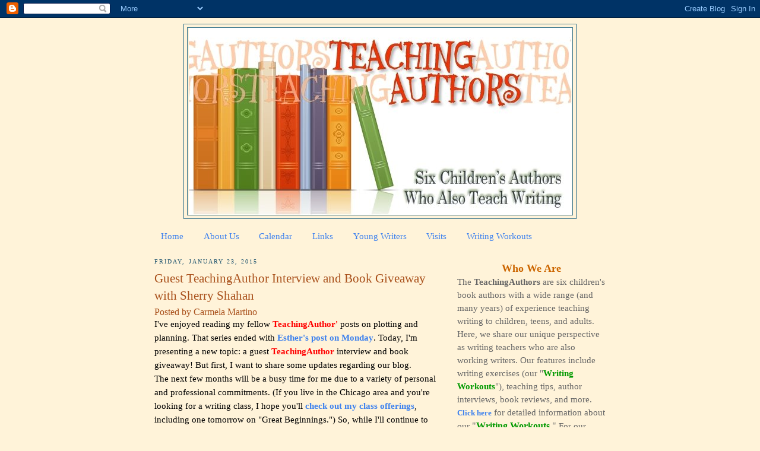

--- FILE ---
content_type: text/html; charset=UTF-8
request_url: https://www.teachingauthors.com/2015/01/shahan-interview-and-giveaway.html?showComment=1422069782741
body_size: 33696
content:
<!DOCTYPE html>
<html dir='ltr' xmlns='http://www.w3.org/1999/xhtml' xmlns:b='http://www.google.com/2005/gml/b' xmlns:data='http://www.google.com/2005/gml/data' xmlns:expr='http://www.google.com/2005/gml/expr'>
<head>
<link href='https://www.blogger.com/static/v1/widgets/2944754296-widget_css_bundle.css' rel='stylesheet' type='text/css'/>
<meta content='text/html; charset=UTF-8' http-equiv='Content-Type'/>
<meta content='blogger' name='generator'/>
<link href='https://www.teachingauthors.com/favicon.ico' rel='icon' type='image/x-icon'/>
<link href='https://www.teachingauthors.com/2015/01/shahan-interview-and-giveaway.html' rel='canonical'/>
<link rel="alternate" type="application/atom+xml" title="Teaching Authors--6 Children&#39;s Authors Who Also Teach Writing - Atom" href="https://www.teachingauthors.com/feeds/posts/default" />
<link rel="alternate" type="application/rss+xml" title="Teaching Authors--6 Children&#39;s Authors Who Also Teach Writing - RSS" href="https://www.teachingauthors.com/feeds/posts/default?alt=rss" />
<link rel="service.post" type="application/atom+xml" title="Teaching Authors--6 Children&#39;s Authors Who Also Teach Writing - Atom" href="https://www.blogger.com/feeds/3934041490878801751/posts/default" />

<link rel="alternate" type="application/atom+xml" title="Teaching Authors--6 Children&#39;s Authors Who Also Teach Writing - Atom" href="https://www.teachingauthors.com/feeds/737384272086357725/comments/default" />
<!--Can't find substitution for tag [blog.ieCssRetrofitLinks]-->
<link href='https://blogger.googleusercontent.com/img/b/R29vZ2xl/AVvXsEj8Pr_iF2X9VlUJ22rEW-bNjmWXqyN2D1STPS0vQFGENVOdG_S-tUZC6PigNX6c1gzqjRX-5bGt0mus0XeYuOTWPzZ28dwfeVn9pfNoJQoBf9NrxzmfxFkGk5KaQ9dzQce-BVWjlvLtkBM/s1600/Shahan+photo.jpg' rel='image_src'/>
<meta content='https://www.teachingauthors.com/2015/01/shahan-interview-and-giveaway.html' property='og:url'/>
<meta content='Guest TeachingAuthor Interview and Book Giveaway with Sherry Shahan' property='og:title'/>
<meta content='I&#39;ve enjoyed reading my fellow  TeachingAuthor&#39;  posts on plotting and planning. That series ended with Esther&#39;s post on Monday . Today, I&#39;m...' property='og:description'/>
<meta content='https://blogger.googleusercontent.com/img/b/R29vZ2xl/AVvXsEj8Pr_iF2X9VlUJ22rEW-bNjmWXqyN2D1STPS0vQFGENVOdG_S-tUZC6PigNX6c1gzqjRX-5bGt0mus0XeYuOTWPzZ28dwfeVn9pfNoJQoBf9NrxzmfxFkGk5KaQ9dzQce-BVWjlvLtkBM/w1200-h630-p-k-no-nu/Shahan+photo.jpg' property='og:image'/>
<meta content='wkShz6dQDeMSKDFdaQ8LUagwEZUSHGSKFbeCNU6H6F8' name='google-site-verification'/>
<title>Teaching Authors--6 Children's Authors Who Also Teach Writing: Guest TeachingAuthor Interview and Book Giveaway with Sherry Shahan</title>
<meta content='WV4VlVZt755VTFKSTaAJ' name='follow_it-verification-code'/>
<style id='page-skin-1' type='text/css'><!--
/*
-----------------------------------------------
Blogger Template Style
Name:     Minima
Designer: Douglas Bowman
URL:      www.stopdesign.com
Date:     26 Feb 2004
Updated by: Blogger Team
----------------------------------------------- */
/* Variable definitions
====================
<Variable name="bgcolor" description="Page Background Color"
type="color" default="#fff">
<Variable name="textcolor" description="Text Color"
type="color" default="#333">
<Variable name="linkcolor" description="Link Color"
type="color" default="#58a">
<Variable name="pagetitlecolor" description="Blog Title Color"
type="color" default="#666">
<Variable name="descriptioncolor" description="Blog Description Color"
type="color" default="#999">
<Variable name="titlecolor" description="Post Title Color"
type="color" default="#c60">
<Variable name="bordercolor" description="Border Color"
type="color" default="#ccc">
<Variable name="sidebarcolor" description="Sidebar Title Color"
type="color" default="#999">
<Variable name="sidebartextcolor" description="Sidebar Text Color"
type="color" default="#666">
<Variable name="visitedlinkcolor" description="Visited Link Color"
type="color" default="#999">
<Variable name="bodyfont" description="Text Font"
type="font" default="normal normal 100% Georgia, Serif">
<Variable name="headerfont" description="Sidebar Title Font"
type="font"
default="normal normal 78% 'Trebuchet MS',Trebuchet,Arial,Verdana,Sans-serif">
<Variable name="pagetitlefont" description="Blog Title Font"
type="font"
default="normal normal 200% Georgia, Serif">
<Variable name="descriptionfont" description="Blog Description Font"
type="font"
default="normal normal 78% 'Trebuchet MS', Trebuchet, Arial, Verdana, Sans-serif">
<Variable name="postfooterfont" description="Post Footer Font"
type="font"
default="normal normal 78% 'Trebuchet MS', Trebuchet, Arial, Verdana, Sans-serif">
<Variable name="startSide" description="Side where text starts in blog language"
type="automatic" default="left">
<Variable name="endSide" description="Side where text ends in blog language"
type="automatic" default="right">
*/
/* Use this with templates/template-twocol.html */
body {
background:#fff3d9;
margin:0;
color:#000000;
font:x-small Georgia Serif;
font-size/* */:/**/small;
font-size: /**/small;
text-align: center;
}
a:link {
color:#3D81EE;
text-decoration:none;
}
a:visited {
color:#6728B2;
text-decoration:none;
}
a:hover {
color:#a9501b;
text-decoration:underline;
}
a img {
border-width:0;
}
/* Header
-----------------------------------------------
*/
#header-wrapper {
width:660px;
margin:0 auto 10px;
border:1px solid #2D6E89;
}
#header-inner {
background-position: center;
margin-left: auto;
margin-right: auto;
}
#header {
margin: 5px;
border: 1px solid #2D6E89;
text-align: center;
color:#666666;
}
#header h1 {
margin:5px 5px 0;
padding:15px 20px .25em;
line-height:1.2em;
text-transform:uppercase;
letter-spacing:.2em;
font: normal normal 220% Georgia, Serif;
}
#header a {
color:#666666;
text-decoration:none;
}
#header a:hover {
color:#666666;
}
#header .description {
margin:0 5px 5px;
padding:0 20px 15px;
max-width:700px;
text-transform:uppercase;
letter-spacing:.2em;
line-height: 1.4em;
font: normal normal 78% 'Trebuchet MS', Trebuchet, Arial, Verdana, Sans-serif;
color: #999999;
}
#header img {
margin-left: auto;
margin-right: auto;
}
/* Outer-Wrapper
----------------------------------------------- */
#outer-wrapper {
width: 760px;
margin:0 auto;
padding:10px;
text-align:left;
font: normal normal 115% Georgia, Times, serif;
}
#main-wrapper {
width: 480px;
float: left;
word-wrap: break-word; /* fix for long text breaking sidebar float in IE */
overflow: hidden;     /* fix for long non-text content breaking IE sidebar float */
}
#sidebar-wrapper {
width: 250px;
float: right;
word-wrap: break-word; /* fix for long text breaking sidebar float in IE */
overflow: hidden;      /* fix for long non-text content breaking IE sidebar float */
}
/* Headings
----------------------------------------------- */
h2 {
margin:1.5em 0 .75em;
font:normal normal 69% Georgia, Times, serif;
line-height: 1.4em;
text-transform:uppercase;
letter-spacing:.2em;
color:#215670;
}
/* Posts
-----------------------------------------------
*/
h2.date-header {
margin:1.5em 0 .5em;
}
.post {
margin:.5em 0 1.5em;
border-bottom:1px dotted #2D6E89;
padding-bottom:1.5em;
}
.post h3 {
margin:.25em 0 0;
padding:0 0 4px;
font-size:140%;
font-weight:normal;
line-height:1.4em;
color:#a9501b;
}
.post h3 a, .post h3 a:visited, .post h3 strong {
display:block;
text-decoration:none;
color:#a9501b;
font-weight:normal;
}
.post h3 strong, .post h3 a:hover {
color:#000000;
}
.post-header-line-1 {
color:#a9501b;
font-size:16px !important;
}
.post-body {
margin:0 0 .75em;
line-height:1.6em;
}
.post-body blockquote {
line-height:1.3em;
}
.post-footer {
margin: .75em 0;
color:#215670;
text-transform:uppercase;
letter-spacing:.1em;
font: normal normal 76% Trebuchet, Trebuchet MS, Arial, sans-serif;
line-height: 1.4em;
}
.comment-link {
margin-left:.6em;
}
.post img {
padding:4px;
border:1px solid #2D6E89;
}
.post blockquote {
margin:1em 20px;
}
.post blockquote p {
margin:.75em 0;
}
/* Comments
----------------------------------------------- */
#comments h4 {
margin:1em 0;
font-weight: bold;
line-height: 1.4em;
text-transform:uppercase;
letter-spacing:.2em;
color: #215670;
}
#comments-block {
margin:1em 0 1.5em;
line-height:1.6em;
}
#comments-block .comment-author {
margin:.5em 0;
}
#comments-block .comment-body {
margin:.25em 0 0;
}
#comments-block .comment-footer {
margin:-.25em 0 2em;
line-height: 1.4em;
text-transform:uppercase;
letter-spacing:.1em;
}
#comments-block .comment-body p {
margin:0 0 .75em;
}
.deleted-comment {
font-style:italic;
color:gray;
}
#blog-pager-newer-link {
float: left;
}
#blog-pager-older-link {
float: right;
}
#blog-pager {
text-align: center;
}
.feed-links {
clear: both;
line-height: 2.5em;
}
/* Sidebar Content
----------------------------------------------- */
.sidebar {
color: #666666;
line-height: 1.5em;
}
.sidebar ul {
list-style:none;
margin:0 0 0;
padding:0 0 0;
}
.sidebar li {
margin:0;
padding-top:0;
padding-right:0;
padding-bottom:.25em;
padding-left:15px;
text-indent:-15px;
line-height:1.5em;
}
.sidebar .widget, .main .widget {
border-bottom:1px dotted #2D6E89;
margin:0 0 1.5em;
padding:0 0 1.5em;
}
.main .Blog {
border-bottom-width: 0;
}
/* Profile
----------------------------------------------- */
.profile-img {
float: left;
margin-top: 0;
margin-right: 5px;
margin-bottom: 5px;
margin-left: 0;
padding: 4px;
border: 1px solid #2D6E89;
}
.profile-data {
margin:0;
text-transform:uppercase;
letter-spacing:.1em;
font: normal normal 76% Trebuchet, Trebuchet MS, Arial, sans-serif;
color: #215670;
font-weight: bold;
line-height: 1.6em;
}
.profile-datablock {
margin:.5em 0 .5em;
}
.profile-textblock {
margin: 0.5em 0;
line-height: 1.6em;
}
.profile-link {
font: normal normal 76% Trebuchet, Trebuchet MS, Arial, sans-serif;
text-transform: uppercase;
letter-spacing: .1em;
}
/* Footer
----------------------------------------------- */
#footer {
width:760px;
clear:both;
margin:0 auto;
padding-top:15px;
line-height: 1.6em;
text-transform:uppercase;
letter-spacing:.1em;
text-align: center;
}

--></style>
<link href='https://www.blogger.com/dyn-css/authorization.css?targetBlogID=3934041490878801751&amp;zx=dd1671f1-5211-4749-b6f7-d226528431ed' media='none' onload='if(media!=&#39;all&#39;)media=&#39;all&#39;' rel='stylesheet'/><noscript><link href='https://www.blogger.com/dyn-css/authorization.css?targetBlogID=3934041490878801751&amp;zx=dd1671f1-5211-4749-b6f7-d226528431ed' rel='stylesheet'/></noscript>
<meta name='google-adsense-platform-account' content='ca-host-pub-1556223355139109'/>
<meta name='google-adsense-platform-domain' content='blogspot.com'/>

</head>
<script type='text/javascript'>
var gaJsHost = (("https:" == document.location.protocol) ? "https://ssl." : "http://www.");
document.write(unescape("%3Cscript src='" + gaJsHost + "google-analytics.com/ga.js' type='text/javascript'%3E%3C/script%3E"));
</script>
<script type='text/javascript'>
try {
var pageTracker = _gat._getTracker("UA-12363581-1");
pageTracker._trackPageview();
} catch(err) {}</script>
<body>
<div class='navbar section' id='navbar'><div class='widget Navbar' data-version='1' id='Navbar1'><script type="text/javascript">
    function setAttributeOnload(object, attribute, val) {
      if(window.addEventListener) {
        window.addEventListener('load',
          function(){ object[attribute] = val; }, false);
      } else {
        window.attachEvent('onload', function(){ object[attribute] = val; });
      }
    }
  </script>
<div id="navbar-iframe-container"></div>
<script type="text/javascript" src="https://apis.google.com/js/platform.js"></script>
<script type="text/javascript">
      gapi.load("gapi.iframes:gapi.iframes.style.bubble", function() {
        if (gapi.iframes && gapi.iframes.getContext) {
          gapi.iframes.getContext().openChild({
              url: 'https://www.blogger.com/navbar/3934041490878801751?po\x3d737384272086357725\x26origin\x3dhttps://www.teachingauthors.com',
              where: document.getElementById("navbar-iframe-container"),
              id: "navbar-iframe"
          });
        }
      });
    </script><script type="text/javascript">
(function() {
var script = document.createElement('script');
script.type = 'text/javascript';
script.src = '//pagead2.googlesyndication.com/pagead/js/google_top_exp.js';
var head = document.getElementsByTagName('head')[0];
if (head) {
head.appendChild(script);
}})();
</script>
</div></div>
<div id='outer-wrapper'><div id='wrap2'>
<!-- skip links for text browsers -->
<span id='skiplinks' style='display:none;'>
<a href='#main'>skip to main </a> |
      <a href='#sidebar'>skip to sidebar</a>
</span>
<div id='header-wrapper'>
<div class='header section' id='header'><div class='widget Header' data-version='1' id='Header1'>
<div id='header-inner'>
<a href='https://www.teachingauthors.com/' style='display: block'>
<img alt='Teaching Authors--6 Children&#39;s Authors Who Also Teach Writing' height='315px; ' id='Header1_headerimg' src='https://blogger.googleusercontent.com/img/b/R29vZ2xl/AVvXsEiVZc0BDnbelviHcWqBrhefb8KgVKrGj0jZEvlePKnORQKD3FdkOeEXihv__xZg-X8cQeBp6D3n3BC8Pi3xQ8VDrXjWRTGShyphenhyphen9Xyd6l4vJc4jsvNMB8HWN9U7ylItZml3rcNPyLpUzHh0I/s1600-r/TeachingAuthorsFINAL2.jpg' style='display: block' width='645px; '/>
</a>
</div>
</div></div>
</div>
<div id='content-wrapper'>
<div id='crosscol-wrapper' style='text-align:center'>
<div class='crosscol section' id='crosscol'><div class='widget PageList' data-version='1' id='PageList1'>
<h2>Pages</h2>
<div class='widget-content'>
<ul>
<li>
<a href='http://www.teachingauthors.com/'>Home</a>
</li>
<li>
<a href='http://www.teachingauthors.com/p/about-us.html'>About Us</a>
</li>
<li>
<a href='https://www.teachingauthors.com/p/calendar.html'>Calendar</a>
</li>
<li>
<a href='http://www.teachingauthors.com/p/links.html'>Links</a>
</li>
<li>
<a href='http://www.teachingauthors.com/p/for-young-writers.html'>Young Writers</a>
</li>
<li>
<a href='http://www.teachingauthors.com/p/teaching-authors-visits.html'>Visits</a>
</li>
<li>
<a href='http://www.teachingauthors.com/p/wednesday-writing-workouts.html'>Writing Workouts</a>
</li>
</ul>
<div class='clear'></div>
</div>
</div></div>
</div>
<div id='main-wrapper'>
<div class='main section' id='main'><div class='widget Blog' data-version='1' id='Blog1'>
<div class='blog-posts hfeed'>

          <div class="date-outer">
        
<h2 class='date-header'><span>Friday, January 23, 2015</span></h2>

          <div class="date-posts">
        
<div class='post-outer'>
<div class='post hentry'>
<a name='737384272086357725'></a>
<h3 class='post-title entry-title'>
<a href='https://www.teachingauthors.com/2015/01/shahan-interview-and-giveaway.html'>Guest TeachingAuthor Interview and Book Giveaway with Sherry Shahan</a>
</h3>
<div class='post-header-line-1'><span class='post-author vcard'>
Posted by
<span class='fn'>Carmela Martino</span>
</span>
</div>
<div class='post-body entry-content'>
I've enjoyed reading my fellow&nbsp;<b><span style="color: red;">TeachingAuthor'</span></b>&nbsp;posts on plotting and planning. That series ended with <b><a href="http://www.teachingauthors.com/2015/01/happy-driving.html" target="_blank">Esther's post on Monday</a></b>. Today, I'm presenting a new topic: a&nbsp;guest&nbsp;<b><span style="color: red;">TeachingAuthor</span></b>&nbsp;interview and book giveaway! But first, I want to share some updates regarding our blog. The&nbsp;next few months will be a busy time for me due to a variety of personal and professional commitments. (If you live in the Chicago area and you're looking for a writing class, I hope you'll <b><a href="http://www.carmelamartino.com/events.htm" target="_blank">check out my class offerings</a></b>, including one tomorrow on "Great Beginnings.") So, while I'll continue to work behind the scenes here, I'll be taking a blogging break. And I'm THRILLED to announce that the talented <b><a href="http://www.carlamcclafferty.com/" target="_blank">Carla Killough McClafferty</a></b> will be blogging in my place. If you don't know Carla, do read her bio info on our <b><a href="http://www.teachingauthors.com/p/about-us.html" target="_blank">About Us</a></b> page. I hope you'll give her a hearty welcome when she makes her debut here three weeks from today.<br />
<br />
Now, for today's guest <b><span style="color: red;">TeachingAuthor</span></b> interview, let me re-introduce you to <b><a href="http://www.sherryshahan.com/" target="_blank">Sherry Shahan</a></b>, author of picture books, easy readers, and novels for middle grade and young adults. You may recall that Sherry contributed a terrific&nbsp;<b><a href="http://www.teachingauthors.com/2014/07/guest-WWW-characterization.html" target="_blank"><span style="color: #38761d;">Wednesday Writing Workout&nbsp;</span>back in July</a></b>. I began that post by saying:<br />
<br />
&gt;&gt;Sherry and I first met virtually, when she joined the&nbsp;<a href="http://www.teachingauthors.com/2010/11/my-pseudo-nanowrimo-project.html" target="_blank"><b>New Year/New Novel (NYNN) Yahoo group</b></a>&nbsp;I started back in 2009. I love the photo she sent for today's post--it personifies her willingness to do the tough research sometimes required for the stories she writes. As she says&nbsp;<b><a href="http://www.sherryshahan.com/index.htm" target="_blank">on her website</a></b>, she has:<br />
<blockquote class="tr_bq">
&nbsp;<i><b><span style="color: purple;">"ridden on horseback into Africa&#8217;s Maasailand, hiked through a leech-infested rain forest in Australia, shivered inside a dogsled for the first part of the famed 1,049 mile Iditarod Trail Sled Dog Race in Alaska, rode-the-foam on a long-board in Hawaii, and spun around dance floors in Havana, Cuba."&nbsp;</span></b></i>&nbsp;&nbsp;</blockquote>
&lt;&lt;<br />
<div class="separator" style="clear: both; text-align: center;">
<a href="https://blogger.googleusercontent.com/img/b/R29vZ2xl/AVvXsEj8Pr_iF2X9VlUJ22rEW-bNjmWXqyN2D1STPS0vQFGENVOdG_S-tUZC6PigNX6c1gzqjRX-5bGt0mus0XeYuOTWPzZ28dwfeVn9pfNoJQoBf9NrxzmfxFkGk5KaQ9dzQce-BVWjlvLtkBM/s1600/Shahan+photo.jpg" imageanchor="1" style="margin-left: 1em; margin-right: 1em;"><img border="0" height="266" src="https://blogger.googleusercontent.com/img/b/R29vZ2xl/AVvXsEj8Pr_iF2X9VlUJ22rEW-bNjmWXqyN2D1STPS0vQFGENVOdG_S-tUZC6PigNX6c1gzqjRX-5bGt0mus0XeYuOTWPzZ28dwfeVn9pfNoJQoBf9NrxzmfxFkGk5KaQ9dzQce-BVWjlvLtkBM/s1600/Shahan+photo.jpg" width="320" /></a></div>
<br />
Sherry's most recent young-adult novel,&nbsp;<b><i><a href="http://www.indiebound.org/book/9780807573976" target="_blank">Skin and Bones</a></i></b>&nbsp;(A. Whitman) required a different kind of research, as she shares in her interview below. According to <i>Kirkus Reviews</i>, she did her work well::<br />
<blockquote class="tr_bq">
<b><i><span style="color: purple;">"Shahan tackles eating disorders in a fast-paced, contemporary coming-of-age novel. . . A quick read with a worthy message: We are all recovering from something, and the right companions can help you heal. The wrong ones can kill you."</span></i></b></blockquote>
<a href="https://blogger.googleusercontent.com/img/b/R29vZ2xl/AVvXsEgx57_bnBJh1RcHr-xDH0Eml8M8aJVBjSb7n51cpgUyKxzksC0ekFHEZimWYMKtZOXAFZt-QuAbRYOA4Ub_hZQ-I98r4891azbmA0330XfHAuwfXDe1GjUfCOdfbJTbhrGNA2_TQSoxTfE/s1600/book+cover.jpg" imageanchor="1" style="clear: right; float: right; margin-bottom: 1em; margin-left: 1em;"><img border="0" height="320" src="https://blogger.googleusercontent.com/img/b/R29vZ2xl/AVvXsEgx57_bnBJh1RcHr-xDH0Eml8M8aJVBjSb7n51cpgUyKxzksC0ekFHEZimWYMKtZOXAFZt-QuAbRYOA4Ub_hZQ-I98r4891azbmA0330XfHAuwfXDe1GjUfCOdfbJTbhrGNA2_TQSoxTfE/s1600/book+cover.jpg" width="213" /></a><br />
The paperback edition of <i>Skin and Bones</i> will be released in March. Meanwhile, Sherry is generously contributing an autographed copy for a &nbsp;<b><span style="color: red;">TeachingAuthors'</span></b> book giveaway. To enter, see the instructions at the end of this post. First, though, be sure to read the following interview:<br />
<br />
<br />
<b>Sherry, how did you become a <span style="color: red;">TeachingAuthor</span>?</b><br />
<br />
In the 1980s I lived in a small town and didn&#8217;t know anyone who was a writer. I hadn&#8217;t even heard of <a href="http://www.scbwi.org/" target="_blank"><b>SCBWI</b></a> (Society of Children&#8217;s Book Writers and Illustrators). I heard about a local Writers Conference and signed up. At the end of the workshop focusing on children&#8217;s books, I asked the instructor if she&#8217;d critique my middle-grade novel manuscript. She agreed. Soon thereafter she told me she&#8217;d shared it with her editor (a school book fair publisher). They bought that novel and I worked with them on five more.<br />
Fast forward: After graduating from <b><a href="http://vcfa.edu/wcya" target="_blank">Vermont College of Fine Arts</a></b> (MFA in Writing for Children and Young Adults, 2007) I was brimming with enthusiasm about writing. My friends soon tired of discussions of emotional subtext, objective correlatives, polyphonic elements, etc. When I heard that UCLA was seeking teachers for online writing courses I sent the department chair my resumé. I&#8217;ve been teaching for them ever since.<br />
<br />
<b>What's a common problem that your students have and how do you address it?</b><br />
<br />
It&#8217;s simply the overuse of passive verbs&#8212;and that&#8217;s across the board, no matter what the person&#8217;s writing experience. As an exercise, I post a short paragraph that&#8217;s riddled with &#8216;was,&#8217; &#8216;seems to be,&#8221; &#8216;must have been,&#8217; &#8216;would,&#8217; &#8216;had,&#8217; etc. I then ask them to reconstruct the paragraph using active verbs. Happily, writings submitted after the exercise shine with lively, active language.<br />
<br />
<b><a href="http://www.teachingauthors.com/2014/07/guest-WWW-characterization.html" target="_blank">Back in July</a>&nbsp;you shared a terrific <span style="color: #38761d;">Wednesday Writing Workout </span>with our readers and talked a bit about <i>Skin and Bones</i>. You mentioned then that the novel started out as a short story. What inspired that original story and how did you expand it to a novel?</b><br />
<br />
I had a crazy idea about a love story from the perspective of a teen guy with anorexia, which I set in an Eating Disorders Unit of a hospital. The short story sold right away to a major literary journal. Later, a London publisher included it in their YA anthology, and after that it appeared in their Best of collection. So far the 1,400-word version of <i>Skin and Bones</i>&nbsp;has appeared eight times worldwide.<br />
<br />
My agent kept encouraging me to expand the story into a novel. But I wasn&#8217;t ready to spend a year (or more) with young people in the throes of a life-threatening illness. I weighed the pros and cons.<br />
<br />
<b>Pros:</b><br />
* The short story would serve as an outline since the basic story arc was in place.<br />
&#8226;<span class="Apple-tab-span" style="white-space: pre;"> </span>Each character already had a distinctive voice.<br />
&#8226;<span class="Apple-tab-span" style="white-space: pre;"> </span>The hospital setting was firmly fixed in my mind.<br />
&#8226;<span class="Apple-tab-span" style="white-space: pre;"> </span>The subject matter had proven itself to be of interest to readers.<br />
&#8226;<span class="Apple-tab-span" style="white-space: pre;"> </span>Proven ground is attractive to editors and publishers, as long as the topic is approached in a fresh way.<br />
<br />
<b>Cons:</b><br />
* The story would require an additional 60,000 words.<br />
&#8226;<span class="Apple-tab-span" style="white-space: pre;"> </span>I would have to create additional characters.<br />
&#8226;<span class="Apple-tab-span" style="white-space: pre;"> </span>Every character would require a convincing backstory.<br />
&#8226;<span class="Apple-tab-span" style="white-space: pre;"> </span>I would need compelling subplots.<br />
&#8226;<span class="Apple-tab-span" style="white-space: pre;"> </span>Every scene would require richer subtext.<br />
<br />
<b>Well, the "Pros" obviously won out.</b><span style="font-family: Wingdings; font-size: 12pt; line-height: 115%;">J</span><b>&nbsp;We don&#8217;t often hear or read of boys having anorexia. How did you go about researching this story? What kind of response has it received from readers and teachers?</b><br />
<br />
My primary research was memoirs about teens with addictions. There were striking similarities between the mindset of say, someone with anorexia or bulimia, and a young person addicted to drugs. Shame and guilt effected both addictions. I wasn&#8217;t prepared for the skillful manner in which teens&#8212;males and females&#8212;manipulated friends, family, and the environment in order to keep their obsession secret.<br />
<br />
I&#8217;ve been visiting high schools and libraries talking about <i>Skin and Bones</i> and the dangers of eating disorders. Many people have known a male with anorexia. According to <b><a href="http://namedinc.org/" target="_blank">N.A.M.E.D. (National Association of Males with Eating Disorders) </a></b>approximately ten million males in the U.S. suffer with this disease. Sadly, there are too many heart-breaking examples on the Internet.<br />
<br />
<b>Do you have any suggestions for teachers on how they might use one of your books in the classroom?</b><br />
<br />
My Alaskan-based adventure novel <i>Ice Island</i> (Random House/Yearling) is used as part of the &#8220;IDITA-Read&#8221; program, a fun reading race from Anchorage to Nome.<br />
<br />
<b>Goal:<span class="Apple-tab-span" style="white-space: pre;"> </span></b><br />
<a href="https://blogger.googleusercontent.com/img/b/R29vZ2xl/AVvXsEim089LzS43nZUooHzdTL4WKF45OLYT-Ze-qqXRm1MVAQ3rP-oGW48-8mlG0sjab3whWEN6v8kByMY5Q6c91Nfi2bJ2LSeBmwJ9vm5HTGd68k-vFbF8x3pg-zdHBkSCim2r_Da3i_NacoE/s1600/cover.jpg" imageanchor="1" style="clear: right; float: right; margin-bottom: 1em; margin-left: 1em;"><img border="0" height="320" src="https://blogger.googleusercontent.com/img/b/R29vZ2xl/AVvXsEim089LzS43nZUooHzdTL4WKF45OLYT-Ze-qqXRm1MVAQ3rP-oGW48-8mlG0sjab3whWEN6v8kByMY5Q6c91Nfi2bJ2LSeBmwJ9vm5HTGd68k-vFbF8x3pg-zdHBkSCim2r_Da3i_NacoE/s1600/cover.jpg" width="211" /></a>Read *1,049 minutes or pages appropriate to student&#8217;s reading level.<br />
<br />
<b>Procedure:</b><br />
<span class="Apple-tab-span" style="white-space: pre;"> </span>1. &nbsp;Explain to the students that they will compete in their own Iditarod Trail Sled Dog Race. Their race will be a reading race.<br />
<span class="Apple-tab-span" style="white-space: pre;"> </span>2. &nbsp;Each student draws a musher from entries on the <b><a href="http://iditarod.com/" target="_blank">Iditarod website</a></b>&nbsp;(which includes trail maps, mushers&#8217; diaries, etc.). Students try to read faster (pages or minutes) than the distance their musher travels on the trail.<br />
<span class="Apple-tab-span" style="white-space: pre;"> </span>3. &nbsp;Teachers track each student&#8217;s progress on a large map of Alaska by daily visits to the&nbsp;<b><a href="http://iditarod.com/" target="_blank">Iditarod website</a></b>.<br />
<span class="Apple-tab-span" style="white-space: pre;"> </span>4. &nbsp;Students select their books before the &#8220;vet check.&#8221; (Dogs are checked before the race to make sure they&#8217;re healthy.) &nbsp;Teachers decide if students&#8217; books are &#8220;healthy&#8221; (grade/ability level).<br />
<span class="Apple-tab-span" style="white-space: pre;"> </span>5. &nbsp;As students read their way to each checkpoint, they are responsible for logging in their time and having it checked by a race marshal (teacher or librarian). <br />
<span class="Apple-tab-span" style="white-space: pre;"> </span>6. &nbsp;Provide prizes or special recognition for those who compete in the reading race.<br />
<br />
<b>Materials:</b><br />
<span class="Apple-tab-span" style="white-space: pre;"> </span>1. &nbsp;Large map of Alaska with Iditarod Trail &amp; checkpoints clearly marked.<br />
<span class="Apple-tab-span" style="white-space: pre;"> </span>2. &nbsp;Legend listing distances between checkpoints.<br />
<span class="Apple-tab-span" style="white-space: pre;"> </span>3. &nbsp;Name pins/tags to mark students&#8217; reading progress on the trail.<br />
<span class="Apple-tab-span" style="white-space: pre;"> </span>4. &nbsp;Sleds or dogs (felt or construction paper) to mark progress of mushers.<br />
<span class="Apple-tab-span" style="white-space: pre;"> </span>5. &nbsp;Iditarod &#8220;Reading Log&#8221; for each student.<br />
<span class="Apple-tab-span" style="white-space: pre;"> </span>6. &nbsp;Lots of books!<br />
<br />
<b>Objectives:</b><br />
<span class="Apple-tab-span" style="white-space: pre;"> </span>1. &nbsp;Encourage recreational reading.<br />
<span class="Apple-tab-span" style="white-space: pre;"> </span>2. &nbsp;Develop an interest in history and geography of Alaska.<br />
<span class="Apple-tab-span" style="white-space: pre;"> </span>3. &nbsp;Encourage completion of a project.<br />
<br />
<b>Wow, what a fun activity! I hope some of our blog followers who are teachers will give it a try and report back to us. Finally, Sherry, what are you working on now?</b><br />
<br />
I&#8217;ve just finished a very rough draft of a YA novel that explores the emotional and psychological trauma of abduction. My protagonist is a sixteen year-old girl who&#8217;s kidnapped on her way to meet her boyfriend. The kidnapper isn&#8217;t someone the readers will suspect.<br />
<br />
<b>Sounds like a real thriller, Sherry. Good luck researching that one! And thanks again for today's interview.</b><br />
Readers, here's your opportunity to enter for a chance to win an autographed copy of&nbsp;<b><i><a href="http://www.indiebound.org/book/9780807573976" target="_blank">Skin and Bones</a></i></b>&nbsp;(A. Whitman). Use the Rafflecopter widget below to enter via 1, 2, or all 3 options specified.&nbsp;<b>If you choose the "comment" option, share a comment to TODAY'S blog post answering this question:&nbsp;</b><br />
<div style="text-align: center;">
<b><span style="color: red;">What will you do with the book should you win: save it for yourself or give it away?</span></b></div>
<div style="text-align: center;">
<b><span style="color: red;"><br /></span></b></div>
<div style="text-align: left;">
<b>If your name isn't part of your comment "identity," p</b><b>lease include it in your comment for verification purposes. </b>Comments may also be&nbsp;submitted via email to:&nbsp;<span style="color: red;"><b>teachingauthors [at] gmail [dot] com</b></span>.&nbsp;</div>
<br />
<b style="background-color: #ffe599;">If the widget doesn't appear for some reason (or you're an email subscriber), use the link below to take you to the entry form.</b><br />
<br />
The giveaway&nbsp;<b>ends on Feb. 6.&nbsp;</b><br />
After you've entered, don't forget to check today's <b>Poetry Friday</b> roundup over at Tara Smith's&nbsp;<b><a href="https://ateachinglifedotcom.wordpress.com/2015/01/23/poetry-friday-9/" target="_blank">A Teaching Life</a></b>.<b><br /></b>
Good luck and happy writing!<br />
Carmela<br />
<br />
P.S. If you've never entered a Rafflecopter giveaway, here's info on&nbsp;<b><a href="https://rafflecopter.zendesk.com/entries/23222468-How-do-I-enter-a-Rafflecopter-giveaway-" target="_blank">how to enter a Rafflecopter giveaway</a></b>&nbsp;and the&nbsp;<b><a href="https://rafflecopter.zendesk.com/entries/23197122-What-s-the-difference-between-signing-in-with-Facebook-vs-your-name-email-combo-" target="_blank">difference between signing in with Facebook vs. with an email address</a>.</b>&nbsp;<b>Email subscribers</b>: if you received this post via email, you can click on the Rafflecopter link at the end of this message to access the entry form.<br />
<div>
<br /></div>
<a class="rcptr" data-raflid="d9e2b5bb25" data-template="" data-theme="classic" href="http://www.rafflecopter.com/rafl/display/d9e2b5bb25/" id="rcwidget_nr00o3ax" rel="nofollow">a Rafflecopter giveaway</a>
<script src="//widget-prime.rafflecopter.com/launch.js"></script>
<div style='clear: both;'></div>
</div>
<div class='post-footer'>
<div class='post-footer-line post-footer-line-1'><span class='post-timestamp'>
at
<a class='timestamp-link' href='https://www.teachingauthors.com/2015/01/shahan-interview-and-giveaway.html' rel='bookmark' title='permanent link'><abbr class='published' title='2015-01-23T07:00:00-06:00'>7:00&#8239;AM</abbr></a>
</span>
<span class='post-comment-link'>
</span>
<div class='post-share-buttons'>
<a class='goog-inline-block share-button sb-email' href='https://www.blogger.com/share-post.g?blogID=3934041490878801751&postID=737384272086357725&target=email' target='_blank' title='Email This'><span class='share-button-link-text'>Email This</span></a><a class='goog-inline-block share-button sb-blog' href='https://www.blogger.com/share-post.g?blogID=3934041490878801751&postID=737384272086357725&target=blog' onclick='window.open(this.href, "_blank", "height=270,width=475"); return false;' target='_blank' title='BlogThis!'><span class='share-button-link-text'>BlogThis!</span></a><a class='goog-inline-block share-button sb-twitter' href='https://www.blogger.com/share-post.g?blogID=3934041490878801751&postID=737384272086357725&target=twitter' target='_blank' title='Share to X'><span class='share-button-link-text'>Share to X</span></a><a class='goog-inline-block share-button sb-facebook' href='https://www.blogger.com/share-post.g?blogID=3934041490878801751&postID=737384272086357725&target=facebook' onclick='window.open(this.href, "_blank", "height=430,width=640"); return false;' target='_blank' title='Share to Facebook'><span class='share-button-link-text'>Share to Facebook</span></a><a class='goog-inline-block share-button sb-pinterest' href='https://www.blogger.com/share-post.g?blogID=3934041490878801751&postID=737384272086357725&target=pinterest' target='_blank' title='Share to Pinterest'><span class='share-button-link-text'>Share to Pinterest</span></a>
</div>
<span class='post-icons'>
<span class='item-control blog-admin pid-453060434'>
<a href='https://www.blogger.com/post-edit.g?blogID=3934041490878801751&postID=737384272086357725&from=pencil' title='Edit Post'>
<img alt='' class='icon-action' height='18' src='https://resources.blogblog.com/img/icon18_edit_allbkg.gif' width='18'/>
</a>
</span>
</span>
</div>
<div class='post-footer-line post-footer-line-2'><span class='post-labels'>
Labels:
<a href='https://www.teachingauthors.com/search/label/Book%20Giveaway' rel='tag'>Book Giveaway</a>,
<a href='https://www.teachingauthors.com/search/label/Carmela%20Martino' rel='tag'>Carmela Martino</a>,
<a href='https://www.teachingauthors.com/search/label/Contests' rel='tag'>Contests</a>,
<a href='https://www.teachingauthors.com/search/label/Guest%20Teaching%20Author' rel='tag'>Guest Teaching Author</a>,
<a href='https://www.teachingauthors.com/search/label/Interview' rel='tag'>Interview</a>,
<a href='https://www.teachingauthors.com/search/label/Sherry%20Shahan' rel='tag'>Sherry Shahan</a>,
<a href='https://www.teachingauthors.com/search/label/Teacher%20Resources' rel='tag'>Teacher Resources</a>
</span>
</div>
<div class='post-footer-line post-footer-line-3'></div>
</div>
</div>
<div class='comments' id='comments'>
<a name='comments'></a>
<h4>13 comments:</h4>
<div id='Blog1_comments-block-wrapper'>
<dl class='avatar-comment-indent' id='comments-block'>
<dt class='comment-author ' id='c6134315257551538953'>
<a name='c6134315257551538953'></a>
<div class="avatar-image-container avatar-stock"><span dir="ltr"><a href="https://www.blogger.com/profile/09074388226006168532" target="" rel="nofollow" onclick="" class="avatar-hovercard" id="av-6134315257551538953-09074388226006168532"><img src="//www.blogger.com/img/blogger_logo_round_35.png" width="35" height="35" alt="" title="Unknown">

</a></span></div>
<a href='https://www.blogger.com/profile/09074388226006168532' rel='nofollow'>Unknown</a>
said...
</dt>
<dd class='comment-body' id='Blog1_cmt-6134315257551538953'>
<p>
I love the subject of the book. Young people need to know they are not alone no matter what their struggle. I am a retired teacher, but would have enjoyed taking my 2nd graders on the reading journey through Alaska. I will be sharing that idea with teacher friends currently in the classroom. Thank  you.
</p>
</dd>
<dd class='comment-footer'>
<span class='comment-timestamp'>
<a href='https://www.teachingauthors.com/2015/01/shahan-interview-and-giveaway.html?showComment=1422042797244#c6134315257551538953' title='comment permalink'>
January 23, 2015 at 1:53&#8239;PM
</a>
<span class='item-control blog-admin pid-1456881325'>
<a class='comment-delete' href='https://www.blogger.com/comment/delete/3934041490878801751/6134315257551538953' title='Delete Comment'>
<img src='https://resources.blogblog.com/img/icon_delete13.gif'/>
</a>
</span>
</span>
</dd>
<dt class='comment-author ' id='c1174310373547875904'>
<a name='c1174310373547875904'></a>
<div class="avatar-image-container avatar-stock"><span dir="ltr"><img src="//resources.blogblog.com/img/blank.gif" width="35" height="35" alt="" title="Anonymous">

</span></div>
Anonymous
said...
</dt>
<dd class='comment-body' id='Blog1_cmt-1174310373547875904'>
<p>
I would give Sherry&#39;s book away to  an 8th grader niece in MA,  but ONLY after reading it first myself. Great post. Thanks all.
</p>
</dd>
<dd class='comment-footer'>
<span class='comment-timestamp'>
<a href='https://www.teachingauthors.com/2015/01/shahan-interview-and-giveaway.html?showComment=1422069782741#c1174310373547875904' title='comment permalink'>
January 23, 2015 at 9:23&#8239;PM
</a>
<span class='item-control blog-admin pid-156386827'>
<a class='comment-delete' href='https://www.blogger.com/comment/delete/3934041490878801751/1174310373547875904' title='Delete Comment'>
<img src='https://resources.blogblog.com/img/icon_delete13.gif'/>
</a>
</span>
</span>
</dd>
<dt class='comment-author ' id='c5612479365010994771'>
<a name='c5612479365010994771'></a>
<div class="avatar-image-container vcard"><span dir="ltr"><a href="https://www.blogger.com/profile/00091996699597066230" target="" rel="nofollow" onclick="" class="avatar-hovercard" id="av-5612479365010994771-00091996699597066230"><img src="https://resources.blogblog.com/img/blank.gif" width="35" height="35" class="delayLoad" style="display: none;" longdesc="//blogger.googleusercontent.com/img/b/R29vZ2xl/AVvXsEh0m_mTxce6hiOSWT5xWh4VVVhZIezwE6CyjEfcAaA54XCx7m_RP3TFbCIlf0YJozJFz1V4Wi9dg1xuyQCQjhqfatj6tgTyfPB2_2-QH-52MqQ4j1TFb3_6-i4S2tbHt38/s45-c/*" alt="" title="jan godown annino">

<noscript><img src="//blogger.googleusercontent.com/img/b/R29vZ2xl/AVvXsEh0m_mTxce6hiOSWT5xWh4VVVhZIezwE6CyjEfcAaA54XCx7m_RP3TFbCIlf0YJozJFz1V4Wi9dg1xuyQCQjhqfatj6tgTyfPB2_2-QH-52MqQ4j1TFb3_6-i4S2tbHt38/s45-c/*" width="35" height="35" class="photo" alt=""></noscript></a></span></div>
<a href='https://www.blogger.com/profile/00091996699597066230' rel='nofollow'>jan godown annino</a>
said...
</dt>
<dd class='comment-body' id='Blog1_cmt-5612479365010994771'>
<p>
All three novel topics are powerful. <br />And the reading race matched to the mushers is a brilliant plan - brava!.<br />I read through BookPALS to K &amp; 1st grade so I would be a nighttime page-turner of Sherry&#39;s story &amp; then mail it to Storrs, CT, where our dear pals have two daughters 11 &amp; 15 who are voracious readers &amp; active dancers &amp; etc. <br /><br />Great post Carmela &amp; Sherry - appreciations.
</p>
</dd>
<dd class='comment-footer'>
<span class='comment-timestamp'>
<a href='https://www.teachingauthors.com/2015/01/shahan-interview-and-giveaway.html?showComment=1422100629283#c5612479365010994771' title='comment permalink'>
January 24, 2015 at 5:57&#8239;AM
</a>
<span class='item-control blog-admin pid-1678237111'>
<a class='comment-delete' href='https://www.blogger.com/comment/delete/3934041490878801751/5612479365010994771' title='Delete Comment'>
<img src='https://resources.blogblog.com/img/icon_delete13.gif'/>
</a>
</span>
</span>
</dd>
<dt class='comment-author ' id='c4507485631774088735'>
<a name='c4507485631774088735'></a>
<div class="avatar-image-container vcard"><span dir="ltr"><a href="https://www.blogger.com/profile/05028361723666419462" target="" rel="nofollow" onclick="" class="avatar-hovercard" id="av-4507485631774088735-05028361723666419462"><img src="https://resources.blogblog.com/img/blank.gif" width="35" height="35" class="delayLoad" style="display: none;" longdesc="//1.bp.blogspot.com/-N8BAx3TXK2U/Zn1_PRPQFUI/AAAAAAAAPBA/T20wJ0rV5HcVtcsip1YuZ7tUkIcGzQo8ACK4BGAYYCw/s35/1.jpg" alt="" title="Sandra Stiles">

<noscript><img src="//1.bp.blogspot.com/-N8BAx3TXK2U/Zn1_PRPQFUI/AAAAAAAAPBA/T20wJ0rV5HcVtcsip1YuZ7tUkIcGzQo8ACK4BGAYYCw/s35/1.jpg" width="35" height="35" class="photo" alt=""></noscript></a></span></div>
<a href='https://www.blogger.com/profile/05028361723666419462' rel='nofollow'>Sandra Stiles</a>
said...
</dt>
<dd class='comment-body' id='Blog1_cmt-4507485631774088735'>
<p>
This would go on my shelves at school.  You don&#39;t hear a lot about boys with eating disorders.  I know of a few only because I have a daughter that struggled with anorexia. Even now that she is married with children, when life gets stressful she says she struggles not to fall back into old patterns. So glad there are books out there like this that addresses the issue.
</p>
</dd>
<dd class='comment-footer'>
<span class='comment-timestamp'>
<a href='https://www.teachingauthors.com/2015/01/shahan-interview-and-giveaway.html?showComment=1422105920775#c4507485631774088735' title='comment permalink'>
January 24, 2015 at 7:25&#8239;AM
</a>
<span class='item-control blog-admin pid-704794655'>
<a class='comment-delete' href='https://www.blogger.com/comment/delete/3934041490878801751/4507485631774088735' title='Delete Comment'>
<img src='https://resources.blogblog.com/img/icon_delete13.gif'/>
</a>
</span>
</span>
</dd>
<dt class='comment-author ' id='c2418745130864451523'>
<a name='c2418745130864451523'></a>
<div class="avatar-image-container vcard"><span dir="ltr"><a href="https://www.blogger.com/profile/08251982974654763403" target="" rel="nofollow" onclick="" class="avatar-hovercard" id="av-2418745130864451523-08251982974654763403"><img src="https://resources.blogblog.com/img/blank.gif" width="35" height="35" class="delayLoad" style="display: none;" longdesc="//blogger.googleusercontent.com/img/b/R29vZ2xl/AVvXsEj7VZCbp2ItR5a_tebtv3cajy3IfcJqNBND_-pbmoMDLd9ahknkj1IYEWLM__a06uKZ53Q2E6OlovCTMPEFS4IOLWq27ttjp4aod74TIanmBkI9XUvnjfAsLvRBHbIYfw/s45-c/ALASKA%3ASHAHAN.jpg" alt="" title="Sherry Shahan">

<noscript><img src="//blogger.googleusercontent.com/img/b/R29vZ2xl/AVvXsEj7VZCbp2ItR5a_tebtv3cajy3IfcJqNBND_-pbmoMDLd9ahknkj1IYEWLM__a06uKZ53Q2E6OlovCTMPEFS4IOLWq27ttjp4aod74TIanmBkI9XUvnjfAsLvRBHbIYfw/s45-c/ALASKA%3ASHAHAN.jpg" width="35" height="35" class="photo" alt=""></noscript></a></span></div>
<a href='https://www.blogger.com/profile/08251982974654763403' rel='nofollow'>Sherry Shahan</a>
said...
</dt>
<dd class='comment-body' id='Blog1_cmt-2418745130864451523'>
<p>
Natasha, I agree you should read &quot;Skin and Bones&quot; before passing it on to your niece. Sandra, I&#39;m sorry to hear about your daughter&#39;s struggles. But it sounds like she&#39;s a very strong woman.
</p>
</dd>
<dd class='comment-footer'>
<span class='comment-timestamp'>
<a href='https://www.teachingauthors.com/2015/01/shahan-interview-and-giveaway.html?showComment=1422119342210#c2418745130864451523' title='comment permalink'>
January 24, 2015 at 11:09&#8239;AM
</a>
<span class='item-control blog-admin pid-1836996607'>
<a class='comment-delete' href='https://www.blogger.com/comment/delete/3934041490878801751/2418745130864451523' title='Delete Comment'>
<img src='https://resources.blogblog.com/img/icon_delete13.gif'/>
</a>
</span>
</span>
</dd>
<dt class='comment-author blog-author' id='c8800180425578965426'>
<a name='c8800180425578965426'></a>
<div class="avatar-image-container vcard"><span dir="ltr"><a href="https://www.blogger.com/profile/12016897434029543881" target="" rel="nofollow" onclick="" class="avatar-hovercard" id="av-8800180425578965426-12016897434029543881"><img src="https://resources.blogblog.com/img/blank.gif" width="35" height="35" class="delayLoad" style="display: none;" longdesc="//blogger.googleusercontent.com/img/b/R29vZ2xl/AVvXsEjq0t8x2Hs_H-OM4G6rV86QVXyk8seAdaSP2v96EU1gB2vyENB_4TU18I-atjBW3NVt7rgb_Z02Yz-T5O0ESwRL7wL2hd7WB5c32mn3bHKlSWdMI8yq6DMxx4ZB1lIlXAU/s45-c/EstherHershenhorn569.jpg" alt="" title="Esther Hershenhorn">

<noscript><img src="//blogger.googleusercontent.com/img/b/R29vZ2xl/AVvXsEjq0t8x2Hs_H-OM4G6rV86QVXyk8seAdaSP2v96EU1gB2vyENB_4TU18I-atjBW3NVt7rgb_Z02Yz-T5O0ESwRL7wL2hd7WB5c32mn3bHKlSWdMI8yq6DMxx4ZB1lIlXAU/s45-c/EstherHershenhorn569.jpg" width="35" height="35" class="photo" alt=""></noscript></a></span></div>
<a href='https://www.blogger.com/profile/12016897434029543881' rel='nofollow'>Esther Hershenhorn</a>
said...
</dt>
<dd class='comment-body' id='Blog1_cmt-8800180425578965426'>
<p>
Thanks, Sherry, for so generously sharing your smarts and your writing experience!<br />I look forward to reading SKIN AND BONES.
</p>
</dd>
<dd class='comment-footer'>
<span class='comment-timestamp'>
<a href='https://www.teachingauthors.com/2015/01/shahan-interview-and-giveaway.html?showComment=1422119795436#c8800180425578965426' title='comment permalink'>
January 24, 2015 at 11:16&#8239;AM
</a>
<span class='item-control blog-admin pid-1639241180'>
<a class='comment-delete' href='https://www.blogger.com/comment/delete/3934041490878801751/8800180425578965426' title='Delete Comment'>
<img src='https://resources.blogblog.com/img/icon_delete13.gif'/>
</a>
</span>
</span>
</dd>
<dt class='comment-author blog-author' id='c5285626440275197470'>
<a name='c5285626440275197470'></a>
<div class="avatar-image-container vcard"><span dir="ltr"><a href="https://www.blogger.com/profile/12016897434029543881" target="" rel="nofollow" onclick="" class="avatar-hovercard" id="av-5285626440275197470-12016897434029543881"><img src="https://resources.blogblog.com/img/blank.gif" width="35" height="35" class="delayLoad" style="display: none;" longdesc="//blogger.googleusercontent.com/img/b/R29vZ2xl/AVvXsEjq0t8x2Hs_H-OM4G6rV86QVXyk8seAdaSP2v96EU1gB2vyENB_4TU18I-atjBW3NVt7rgb_Z02Yz-T5O0ESwRL7wL2hd7WB5c32mn3bHKlSWdMI8yq6DMxx4ZB1lIlXAU/s45-c/EstherHershenhorn569.jpg" alt="" title="Esther Hershenhorn">

<noscript><img src="//blogger.googleusercontent.com/img/b/R29vZ2xl/AVvXsEjq0t8x2Hs_H-OM4G6rV86QVXyk8seAdaSP2v96EU1gB2vyENB_4TU18I-atjBW3NVt7rgb_Z02Yz-T5O0ESwRL7wL2hd7WB5c32mn3bHKlSWdMI8yq6DMxx4ZB1lIlXAU/s45-c/EstherHershenhorn569.jpg" width="35" height="35" class="photo" alt=""></noscript></a></span></div>
<a href='https://www.blogger.com/profile/12016897434029543881' rel='nofollow'>Esther Hershenhorn</a>
said...
</dt>
<dd class='comment-body' id='Blog1_cmt-5285626440275197470'>
<p>
Thanks, Sherry, for so generously sharing your smarts and your writing experience!<br />I look forward to reading SKIN AND BONES.
</p>
</dd>
<dd class='comment-footer'>
<span class='comment-timestamp'>
<a href='https://www.teachingauthors.com/2015/01/shahan-interview-and-giveaway.html?showComment=1422119797411#c5285626440275197470' title='comment permalink'>
January 24, 2015 at 11:16&#8239;AM
</a>
<span class='item-control blog-admin pid-1639241180'>
<a class='comment-delete' href='https://www.blogger.com/comment/delete/3934041490878801751/5285626440275197470' title='Delete Comment'>
<img src='https://resources.blogblog.com/img/icon_delete13.gif'/>
</a>
</span>
</span>
</dd>
<dt class='comment-author blog-author' id='c7507520211776863067'>
<a name='c7507520211776863067'></a>
<div class="avatar-image-container vcard"><span dir="ltr"><a href="https://www.blogger.com/profile/15543808551988338496" target="" rel="nofollow" onclick="" class="avatar-hovercard" id="av-7507520211776863067-15543808551988338496"><img src="https://resources.blogblog.com/img/blank.gif" width="35" height="35" class="delayLoad" style="display: none;" longdesc="//blogger.googleusercontent.com/img/b/R29vZ2xl/AVvXsEjFCLcbOzBR8qBmsmBdrkocUjiXrj5ERA-X1wWT-1cXxX4d-UIKqAZxytltsI4gegBfHKabtw7oJr20-PkgoXgsJ4orOB-A98xXLJhUdjGDCYhL_OgvppO4uAVixnXR0Q/s45-c/PR+photo+2008+50+percent.jpg" alt="" title="Carmela Martino">

<noscript><img src="//blogger.googleusercontent.com/img/b/R29vZ2xl/AVvXsEjFCLcbOzBR8qBmsmBdrkocUjiXrj5ERA-X1wWT-1cXxX4d-UIKqAZxytltsI4gegBfHKabtw7oJr20-PkgoXgsJ4orOB-A98xXLJhUdjGDCYhL_OgvppO4uAVixnXR0Q/s45-c/PR+photo+2008+50+percent.jpg" width="35" height="35" class="photo" alt=""></noscript></a></span></div>
<a href='https://www.blogger.com/profile/15543808551988338496' rel='nofollow'>Carmela Martino</a>
said...
</dt>
<dd class='comment-body' id='Blog1_cmt-7507520211776863067'>
<p>
Judy, Natasha, Jan, Sandra, and Esther. Glad you found the interview of interest. Thanks for taking the time to comment. And good luck to those of you entering the drawing!  
</p>
</dd>
<dd class='comment-footer'>
<span class='comment-timestamp'>
<a href='https://www.teachingauthors.com/2015/01/shahan-interview-and-giveaway.html?showComment=1422137921467#c7507520211776863067' title='comment permalink'>
January 24, 2015 at 4:18&#8239;PM
</a>
<span class='item-control blog-admin pid-453060434'>
<a class='comment-delete' href='https://www.blogger.com/comment/delete/3934041490878801751/7507520211776863067' title='Delete Comment'>
<img src='https://resources.blogblog.com/img/icon_delete13.gif'/>
</a>
</span>
</span>
</dd>
<dt class='comment-author ' id='c3888234537080790428'>
<a name='c3888234537080790428'></a>
<div class="avatar-image-container vcard"><span dir="ltr"><a href="https://www.blogger.com/profile/04321160956925191137" target="" rel="nofollow" onclick="" class="avatar-hovercard" id="av-3888234537080790428-04321160956925191137"><img src="https://resources.blogblog.com/img/blank.gif" width="35" height="35" class="delayLoad" style="display: none;" longdesc="//blogger.googleusercontent.com/img/b/R29vZ2xl/AVvXsEiCs-9YQT_4FkwN6PkR26ePJhuSPxvle04CA7m2BztlDdhwpQLoT8zlgvjwOniAGukztCr0c0ISw_39wRUMpP4tipPUnf0FdRZsYaAyEy6v2fb9RK8vDfe8N2rcXtJQGUo/s45-c/dragonfly.jpg" alt="" title="Sharon Lovejoy">

<noscript><img src="//blogger.googleusercontent.com/img/b/R29vZ2xl/AVvXsEiCs-9YQT_4FkwN6PkR26ePJhuSPxvle04CA7m2BztlDdhwpQLoT8zlgvjwOniAGukztCr0c0ISw_39wRUMpP4tipPUnf0FdRZsYaAyEy6v2fb9RK8vDfe8N2rcXtJQGUo/s45-c/dragonfly.jpg" width="35" height="35" class="photo" alt=""></noscript></a></span></div>
<a href='https://www.blogger.com/profile/04321160956925191137' rel='nofollow'>Sharon Lovejoy</a>
said...
</dt>
<dd class='comment-body' id='Blog1_cmt-3888234537080790428'>
<p>
I enjoyed reading the interview ALMOST as much as I enjoyed reading Sherry Shahan&#39;s great book. I already have two copies, so please exclude me from the drawing. Someone will be a lucky winner.<br /><br />Sherry is an amazing writer with the ability to ferret out viewpoints that are a bit different from most. I really appreciate the fact that she featured male characters with the disorder. This will help some adults and kids through tough times.<br /><br />Thanks for your interviews.<br /><br />Sharon Lovejoy
</p>
</dd>
<dd class='comment-footer'>
<span class='comment-timestamp'>
<a href='https://www.teachingauthors.com/2015/01/shahan-interview-and-giveaway.html?showComment=1422148805966#c3888234537080790428' title='comment permalink'>
January 24, 2015 at 7:20&#8239;PM
</a>
<span class='item-control blog-admin pid-373072439'>
<a class='comment-delete' href='https://www.blogger.com/comment/delete/3934041490878801751/3888234537080790428' title='Delete Comment'>
<img src='https://resources.blogblog.com/img/icon_delete13.gif'/>
</a>
</span>
</span>
</dd>
<dt class='comment-author blog-author' id='c7116878655767731145'>
<a name='c7116878655767731145'></a>
<div class="avatar-image-container vcard"><span dir="ltr"><a href="https://www.blogger.com/profile/15543808551988338496" target="" rel="nofollow" onclick="" class="avatar-hovercard" id="av-7116878655767731145-15543808551988338496"><img src="https://resources.blogblog.com/img/blank.gif" width="35" height="35" class="delayLoad" style="display: none;" longdesc="//blogger.googleusercontent.com/img/b/R29vZ2xl/AVvXsEjFCLcbOzBR8qBmsmBdrkocUjiXrj5ERA-X1wWT-1cXxX4d-UIKqAZxytltsI4gegBfHKabtw7oJr20-PkgoXgsJ4orOB-A98xXLJhUdjGDCYhL_OgvppO4uAVixnXR0Q/s45-c/PR+photo+2008+50+percent.jpg" alt="" title="Carmela Martino">

<noscript><img src="//blogger.googleusercontent.com/img/b/R29vZ2xl/AVvXsEjFCLcbOzBR8qBmsmBdrkocUjiXrj5ERA-X1wWT-1cXxX4d-UIKqAZxytltsI4gegBfHKabtw7oJr20-PkgoXgsJ4orOB-A98xXLJhUdjGDCYhL_OgvppO4uAVixnXR0Q/s45-c/PR+photo+2008+50+percent.jpg" width="35" height="35" class="photo" alt=""></noscript></a></span></div>
<a href='https://www.blogger.com/profile/15543808551988338496' rel='nofollow'>Carmela Martino</a>
said...
</dt>
<dd class='comment-body' id='Blog1_cmt-7116878655767731145'>
<p>
Glad you enjoyed the interview, Sharon. Thanks so much for stopping by!
</p>
</dd>
<dd class='comment-footer'>
<span class='comment-timestamp'>
<a href='https://www.teachingauthors.com/2015/01/shahan-interview-and-giveaway.html?showComment=1422301305482#c7116878655767731145' title='comment permalink'>
January 26, 2015 at 1:41&#8239;PM
</a>
<span class='item-control blog-admin pid-453060434'>
<a class='comment-delete' href='https://www.blogger.com/comment/delete/3934041490878801751/7116878655767731145' title='Delete Comment'>
<img src='https://resources.blogblog.com/img/icon_delete13.gif'/>
</a>
</span>
</span>
</dd>
<dt class='comment-author ' id='c175035007159850024'>
<a name='c175035007159850024'></a>
<div class="avatar-image-container avatar-stock"><span dir="ltr"><a href="https://www.blogger.com/profile/02171517992326383139" target="" rel="nofollow" onclick="" class="avatar-hovercard" id="av-175035007159850024-02171517992326383139"><img src="//www.blogger.com/img/blogger_logo_round_35.png" width="35" height="35" alt="" title="Nicole Popel">

</a></span></div>
<a href='https://www.blogger.com/profile/02171517992326383139' rel='nofollow'>Nicole Popel</a>
said...
</dt>
<dd class='comment-body' id='Blog1_cmt-175035007159850024'>
<p>
This book really touches a sensitive and unspoken problem. If I win the giveaway, I will read the book and then pop it inside my Little Free Library Walnut and share with others. I will also feature it in my blog.<br />Have a great day, everyone! <br />http://www.nicolepopel.com/
</p>
</dd>
<dd class='comment-footer'>
<span class='comment-timestamp'>
<a href='https://www.teachingauthors.com/2015/01/shahan-interview-and-giveaway.html?showComment=1422460367159#c175035007159850024' title='comment permalink'>
January 28, 2015 at 9:52&#8239;AM
</a>
<span class='item-control blog-admin pid-1713782732'>
<a class='comment-delete' href='https://www.blogger.com/comment/delete/3934041490878801751/175035007159850024' title='Delete Comment'>
<img src='https://resources.blogblog.com/img/icon_delete13.gif'/>
</a>
</span>
</span>
</dd>
<dt class='comment-author ' id='c6956489287436184247'>
<a name='c6956489287436184247'></a>
<div class="avatar-image-container vcard"><span dir="ltr"><a href="https://www.blogger.com/profile/12973111126632865507" target="" rel="nofollow" onclick="" class="avatar-hovercard" id="av-6956489287436184247-12973111126632865507"><img src="https://resources.blogblog.com/img/blank.gif" width="35" height="35" class="delayLoad" style="display: none;" longdesc="//blogger.googleusercontent.com/img/b/R29vZ2xl/AVvXsEhR9pJ383LKRJtb62PpMFK7mPLgy02jhRl9TC-rx_HWuVnTOVao4geAiVN96VbhPcyRhsFhPMsdOJoUyWek5hz0fAxDEcTKCAKvTpDYl1qmUerJJt94gDzuLjQANphNZUk/s45-c/image.jpg" alt="" title="Jennifer Tobias">

<noscript><img src="//blogger.googleusercontent.com/img/b/R29vZ2xl/AVvXsEhR9pJ383LKRJtb62PpMFK7mPLgy02jhRl9TC-rx_HWuVnTOVao4geAiVN96VbhPcyRhsFhPMsdOJoUyWek5hz0fAxDEcTKCAKvTpDYl1qmUerJJt94gDzuLjQANphNZUk/s45-c/image.jpg" width="35" height="35" class="photo" alt=""></noscript></a></span></div>
<a href='https://www.blogger.com/profile/12973111126632865507' rel='nofollow'>Jennifer Tobias</a>
said...
</dt>
<dd class='comment-body' id='Blog1_cmt-6956489287436184247'>
<p>
I am intrigued by this subject matter, and was shocked to read how many boys have this disease.  My daughter works in a Psychiatric Hospital in Wisconsin that is a world leader in treating anorexia.  I would love to donate this book to their program.
</p>
</dd>
<dd class='comment-footer'>
<span class='comment-timestamp'>
<a href='https://www.teachingauthors.com/2015/01/shahan-interview-and-giveaway.html?showComment=1422558220234#c6956489287436184247' title='comment permalink'>
January 29, 2015 at 1:03&#8239;PM
</a>
<span class='item-control blog-admin pid-1067743404'>
<a class='comment-delete' href='https://www.blogger.com/comment/delete/3934041490878801751/6956489287436184247' title='Delete Comment'>
<img src='https://resources.blogblog.com/img/icon_delete13.gif'/>
</a>
</span>
</span>
</dd>
<dt class='comment-author ' id='c4521029175110373473'>
<a name='c4521029175110373473'></a>
<div class="avatar-image-container vcard"><span dir="ltr"><a href="https://www.blogger.com/profile/08251982974654763403" target="" rel="nofollow" onclick="" class="avatar-hovercard" id="av-4521029175110373473-08251982974654763403"><img src="https://resources.blogblog.com/img/blank.gif" width="35" height="35" class="delayLoad" style="display: none;" longdesc="//blogger.googleusercontent.com/img/b/R29vZ2xl/AVvXsEj7VZCbp2ItR5a_tebtv3cajy3IfcJqNBND_-pbmoMDLd9ahknkj1IYEWLM__a06uKZ53Q2E6OlovCTMPEFS4IOLWq27ttjp4aod74TIanmBkI9XUvnjfAsLvRBHbIYfw/s45-c/ALASKA%3ASHAHAN.jpg" alt="" title="Sherry Shahan">

<noscript><img src="//blogger.googleusercontent.com/img/b/R29vZ2xl/AVvXsEj7VZCbp2ItR5a_tebtv3cajy3IfcJqNBND_-pbmoMDLd9ahknkj1IYEWLM__a06uKZ53Q2E6OlovCTMPEFS4IOLWq27ttjp4aod74TIanmBkI9XUvnjfAsLvRBHbIYfw/s45-c/ALASKA%3ASHAHAN.jpg" width="35" height="35" class="photo" alt=""></noscript></a></span></div>
<a href='https://www.blogger.com/profile/08251982974654763403' rel='nofollow'>Sherry Shahan</a>
said...
</dt>
<dd class='comment-body' id='Blog1_cmt-4521029175110373473'>
<p>
Thanks to everyone who stopped by and took the time to comment. I hope you&#39;ll keep the conversation going with friends and family about this very serious illness. Congratulations to Jennifer T. for winning a copy. It&#39;ll pop it in today&#39;s mail. 
</p>
</dd>
<dd class='comment-footer'>
<span class='comment-timestamp'>
<a href='https://www.teachingauthors.com/2015/01/shahan-interview-and-giveaway.html?showComment=1423586306619#c4521029175110373473' title='comment permalink'>
February 10, 2015 at 10:38&#8239;AM
</a>
<span class='item-control blog-admin pid-1836996607'>
<a class='comment-delete' href='https://www.blogger.com/comment/delete/3934041490878801751/4521029175110373473' title='Delete Comment'>
<img src='https://resources.blogblog.com/img/icon_delete13.gif'/>
</a>
</span>
</span>
</dd>
</dl>
</div>
<p class='comment-footer'>
<a href='https://www.blogger.com/comment/fullpage/post/3934041490878801751/737384272086357725' onclick='javascript:window.open(this.href, "bloggerPopup", "toolbar=0,location=0,statusbar=1,menubar=0,scrollbars=yes,width=640,height=500"); return false;'>Post a Comment</a>
</p>
</div>
</div>

        </div></div>
      
</div>
<div class='blog-pager' id='blog-pager'>
<span id='blog-pager-newer-link'>
<a class='blog-pager-newer-link' href='https://www.teachingauthors.com/2015/01/a-rose-by-any-other-name-can-bea.html' id='Blog1_blog-pager-newer-link' title='Newer Post'>Newer Post</a>
</span>
<span id='blog-pager-older-link'>
<a class='blog-pager-older-link' href='https://www.teachingauthors.com/2015/01/happy-driving.html' id='Blog1_blog-pager-older-link' title='Older Post'>Older Post</a>
</span>
<a class='home-link' href='https://www.teachingauthors.com/'>Home</a>
</div>
<div class='clear'></div>
<div class='post-feeds'>
<div class='feed-links'>
Subscribe to:
<a class='feed-link' href='https://www.teachingauthors.com/feeds/737384272086357725/comments/default' target='_blank' type='application/atom+xml'>Post Comments (Atom)</a>
</div>
</div>
</div></div>
</div>
<div id='sidebar-wrapper'>
<div class='sidebar section' id='sidebar'><div class='widget Text' data-version='1' id='Text1'>
<div class='widget-content'>
<center style="font-weight: normal;"><b><span =""  style="color:#cc0000;"><span =""  style="font-size:large;"><br /><span =""  style="color:#cc6600;">Who We Are</span></span></span></b></center><div><span =""   style="font-family:&quot;;font-size:100%;">The </span><span =""    style="font-family:&quot;;font-size:100%;color:#990000;"><b>TeachingAuthors</b></span><span =""   style="font-family:&quot;;font-size:100%;"> are six children's book authors with a wide range (and many years) of experience teaching writing to children, teens, and adults. Here, we share our unique perspective as writing teachers who are also working writers. Our features include writing exercises (our "<span =""  style="color:#009900;"><b>Writing Workouts</b></span>"), teaching tips, author interviews, book reviews, and more. </span><a href="http://www.teachingauthors.com/p/wednesday-writing-workouts.html" style="font-family: Georgia, 'Times New Roman', serif; font-size: small;"><b>Click here</b></a><span =""   style="font-family:&quot;;font-size:100%;"> for detailed information about our </span><span style="font-family: &quot;&quot;; font-size: medium;">"</span><span =""  style="font-family: &quot;&quot;; font-size: medium;color:#009900;"><b>Writing Workouts.</b></span><span style="font-family: &quot;&quot;; font-size: medium;">"</span><span =""  style="font-size: 100%;font-family:&quot;;"> For our individual bios, please see the </span><a href="http://www.teachingauthors.com/p/about-us.html" style="font-family: Georgia, 'Times New Roman', serif; font-size: small;"><b>"About Us"</b></a><span =""  style="font-size: 100%;font-family:&quot;;"> page. To contact us regarding reviewing a book on the craft of writing, see the section below labeled SUBMITTING BOOKS FOR REVIEW.</span></div>
</div>
<div class='clear'></div>
</div><div class='widget LinkList' data-version='1' id='LinkList11'>
<div class='widget-content'>
<ul>
<li><a href='http://www.teachingauthors.com/p/about-us.html'>About Us</a></li>
<li><a href='http://www.teachingauthors.com/p/links.html'>Links to Online Resources</a></li>
<li><a href='http://www.teachingauthors.com/p/for-young-writers.html'>Markets for Young Writers</a></li>
<li><a href='http://www.teachingauthors.com/p/for-teachers.html'>Resources for Teachers</a></li>
<li><a href='http://www.teachingauthors.com/p/teaching-authors-visits.html'>Visits and Presentations</a></li>
<li><a href='http://www.teachingauthors.com/p/wednesday-writing-workouts.html'>Writing Workouts</a></li>
<li><a href='http://www.teachingauthors.com/p/blog-awards.html'>Our Blog Awards</a></li>
<li><a href='http://www.carmelamartino.com/contact.htm'>Contact Carmela, site administrator</a></li>
</ul>
<div class='clear'></div>
</div>
</div><div class='widget BlogSearch' data-version='1' id='BlogSearch1'>
<h2 class='title'>Search This Blog</h2>
<div class='widget-content'>
<div id='BlogSearch1_form'>
<form action='https://www.teachingauthors.com/search' class='gsc-search-box' target='_top'>
<table cellpadding='0' cellspacing='0' class='gsc-search-box'>
<tbody>
<tr>
<td class='gsc-input'>
<input autocomplete='off' class='gsc-input' name='q' size='10' title='search' type='text' value=''/>
</td>
<td class='gsc-search-button'>
<input class='gsc-search-button' title='search' type='submit' value='Search'/>
</td>
</tr>
</tbody>
</table>
</form>
</div>
</div>
<div class='clear'></div>
</div><div class='widget HTML' data-version='1' id='HTML4'>
<h2 class='title'><b>Subscribe Via follow.it</b></h2>
<div class='widget-content'>
<style>@import url('https://fonts.googleapis.com/css?family=Montserrat:700');@import url('https://fonts.googleapis.com/css?family=Montserrat:400');
.form-preview {
  display: flex;
  flex-direction: column;
  justify-content: center;
  margin-top: 30px;
  padding: clamp(17px, 5%, 40px) clamp(17px, 7%, 50px);
  max-width: none;
  border-radius: 6px;
  box-shadow: 0 5px 25px rgba(34, 60, 47, 0.25);
}
.form-preview,
.form-preview *{
  box-sizing: border-box;
}
.form-preview .preview-heading {
  width: 100%;
}
.form-preview .preview-heading h5{
  margin-top: 0;
  margin-bottom: 0;
}
.form-preview .preview-input-field {
  margin-top: 20px;
  width: 100%;
}
.form-preview .preview-input-field input {
  width: 100%;
  height: 40px;
  border-radius: 6px;
  border: 2px solid #e9e8e8;
  background-color: #fff;
  outline: none;
}
.form-preview .preview-input-field input {
  color: #000000;
  font-family: "Montserrat";
  font-size: 14px;
  font-weight: 400;
  line-height: 20px;
  text-align: center;
}
.form-preview .preview-input-field input::placeholder {
  color: #000000;
  opacity: 1;
}

.form-preview .preview-input-field input:-ms-input-placeholder {
  color: #000000;
}

.form-preview .preview-input-field input::-ms-input-placeholder {
  color: #000000;
}
.form-preview .preview-submit-button {
  margin-top: 10px;
  width: 100%;
}
.form-preview .preview-submit-button button {
  width: 100%;
  height: 40px;
  border: 0;
  border-radius: 6px;
  line-height: 0px;
}
.form-preview .preview-submit-button button:hover {
  cursor: pointer;
}
</style><form data-v-3a89cb67="" action="https://api.follow.it/subscription-form/[base64]/8" method="post"><div data-v-3a89cb67="" class="form-preview" style="background-color: rgb(250, 227, 185); border-style: solid; border-width: 1px; border-color: rgb(204, 204, 204); position: relative;"><div data-v-3a89cb67="" class="preview-heading"><h5 data-v-3a89cb67="" style="text-transform: none !important; font-family: Montserrat; font-weight: bold; color: rgb(112, 76, 14); font-size: 16px; text-align: center;">Get new posts by email:</h5></div> <div data-v-3a89cb67="" class="preview-input-field"><input data-v-3a89cb67="" type="email" name="email" required="required" placeholder="Enter your email" spellcheck="false" style="text-transform: none !important; font-family: Montserrat; font-weight: normal; color: rgb(0, 0, 0); font-size: 14px; text-align: center; background-color: rgb(255, 255, 255);" /></div> <div data-v-3a89cb67="" class="preview-submit-button"><button data-v-3a89cb67="" type="submit" style="text-transform: none !important; font-family: Montserrat; font-weight: bold; color: rgb(255, 255, 255); font-size: 16px; text-align: center; background-color: rgb(112, 76, 14);">Subscribe</button></div></div></form>
</div>
<div class='clear'></div>
</div><div class='widget Text' data-version='1' id='Text4'>
<h2 class='title'>Privacy Policy</h2>
<div class='widget-content'>
<span style="font-family:&quot;;"><b>Subscriber email addresses are only used to send our blog posts. We never share them with anyone else.</b></span>
</div>
<div class='clear'></div>
</div><div class='widget Followers' data-version='1' id='Followers1'>
<h2 class='title'>Followers</h2>
<div class='widget-content'>
<div id='Followers1-wrapper'>
<div style='margin-right:2px;'>
<div><script type="text/javascript" src="https://apis.google.com/js/platform.js"></script>
<div id="followers-iframe-container"></div>
<script type="text/javascript">
    window.followersIframe = null;
    function followersIframeOpen(url) {
      gapi.load("gapi.iframes", function() {
        if (gapi.iframes && gapi.iframes.getContext) {
          window.followersIframe = gapi.iframes.getContext().openChild({
            url: url,
            where: document.getElementById("followers-iframe-container"),
            messageHandlersFilter: gapi.iframes.CROSS_ORIGIN_IFRAMES_FILTER,
            messageHandlers: {
              '_ready': function(obj) {
                window.followersIframe.getIframeEl().height = obj.height;
              },
              'reset': function() {
                window.followersIframe.close();
                followersIframeOpen("https://www.blogger.com/followers/frame/3934041490878801751?colors\x3dCgt0cmFuc3BhcmVudBILdHJhbnNwYXJlbnQaByM2NjY2NjYiByMzRDgxRUUqByNmZmYzZDkyByNhOTUwMWI6ByM2NjY2NjZCByMzRDgxRUVKByM5OTk5OTlSByMzRDgxRUVaC3RyYW5zcGFyZW50\x26pageSize\x3d21\x26hl\x3den\x26origin\x3dhttps://www.teachingauthors.com");
              },
              'open': function(url) {
                window.followersIframe.close();
                followersIframeOpen(url);
              }
            }
          });
        }
      });
    }
    followersIframeOpen("https://www.blogger.com/followers/frame/3934041490878801751?colors\x3dCgt0cmFuc3BhcmVudBILdHJhbnNwYXJlbnQaByM2NjY2NjYiByMzRDgxRUUqByNmZmYzZDkyByNhOTUwMWI6ByM2NjY2NjZCByMzRDgxRUVKByM5OTk5OTlSByMzRDgxRUVaC3RyYW5zcGFyZW50\x26pageSize\x3d21\x26hl\x3den\x26origin\x3dhttps://www.teachingauthors.com");
  </script></div>
</div>
</div>
<div class='clear'></div>
</div>
</div><div class='widget HTML' data-version='1' id='HTML9'>
<h2 class='title'><b>Like Our Facebook Page:</b></h2>
<div class='widget-content'>
<!-- Facebook Badge START --><a href="https://www.facebook.com/teachingauthors" title="TeachingAuthors" style="font-family: &quot;lucida grande&quot;,tahoma,verdana,arial,sans-serif; font-size: 11px; font-variant: normal; font-style: normal; font-weight: normal; color: #3B5998; text-decoration: none;" target="_TOP">TeachingAuthors</a><br /><a href="https://www.facebook.com/teachingauthors" title="TeachingAuthors" target="_TOP"><img class="img" src="https://badge.facebook.com/badge/749391318460290.2727.516755922.png" style="border: 0px;" alt="" /></a><br /><a href="https://www.facebook.com/advertising" title="Make your own badge!" style="font-family: &quot;lucida grande&quot;,tahoma,verdana,arial,sans-serif; font-size: 11px; font-variant: normal; font-style: normal; font-weight: normal; color: #3B5998; text-decoration: none;" target="_TOP">Promote Your Page Too</a><!-- Facebook Badge END -->
</div>
<div class='clear'></div>
</div><div class='widget Subscribe' data-version='1' id='Subscribe1'>
<div style='white-space:nowrap'>
<h2 class='title'>Subscribe To This Blog</h2>
<div class='widget-content'>
<div class='subscribe-wrapper subscribe-type-POST'>
<div class='subscribe expanded subscribe-type-POST' id='SW_READER_LIST_Subscribe1POST' style='display:none;'>
<div class='top'>
<span class='inner' onclick='return(_SW_toggleReaderList(event, "Subscribe1POST"));'>
<img class='subscribe-dropdown-arrow' src='https://resources.blogblog.com/img/widgets/arrow_dropdown.gif'/>
<img align='absmiddle' alt='' border='0' class='feed-icon' src='https://resources.blogblog.com/img/icon_feed12.png'/>
Posts
</span>
<div class='feed-reader-links'>
<a class='feed-reader-link' href='https://www.netvibes.com/subscribe.php?url=https%3A%2F%2Fwww.teachingauthors.com%2Ffeeds%2Fposts%2Fdefault' target='_blank'>
<img src='https://resources.blogblog.com/img/widgets/subscribe-netvibes.png'/>
</a>
<a class='feed-reader-link' href='https://add.my.yahoo.com/content?url=https%3A%2F%2Fwww.teachingauthors.com%2Ffeeds%2Fposts%2Fdefault' target='_blank'>
<img src='https://resources.blogblog.com/img/widgets/subscribe-yahoo.png'/>
</a>
<a class='feed-reader-link' href='https://www.teachingauthors.com/feeds/posts/default' target='_blank'>
<img align='absmiddle' class='feed-icon' src='https://resources.blogblog.com/img/icon_feed12.png'/>
                  Atom
                </a>
</div>
</div>
<div class='bottom'></div>
</div>
<div class='subscribe' id='SW_READER_LIST_CLOSED_Subscribe1POST' onclick='return(_SW_toggleReaderList(event, "Subscribe1POST"));'>
<div class='top'>
<span class='inner'>
<img class='subscribe-dropdown-arrow' src='https://resources.blogblog.com/img/widgets/arrow_dropdown.gif'/>
<span onclick='return(_SW_toggleReaderList(event, "Subscribe1POST"));'>
<img align='absmiddle' alt='' border='0' class='feed-icon' src='https://resources.blogblog.com/img/icon_feed12.png'/>
Posts
</span>
</span>
</div>
<div class='bottom'></div>
</div>
</div>
<div class='subscribe-wrapper subscribe-type-PER_POST'>
<div class='subscribe expanded subscribe-type-PER_POST' id='SW_READER_LIST_Subscribe1PER_POST' style='display:none;'>
<div class='top'>
<span class='inner' onclick='return(_SW_toggleReaderList(event, "Subscribe1PER_POST"));'>
<img class='subscribe-dropdown-arrow' src='https://resources.blogblog.com/img/widgets/arrow_dropdown.gif'/>
<img align='absmiddle' alt='' border='0' class='feed-icon' src='https://resources.blogblog.com/img/icon_feed12.png'/>
Comments
</span>
<div class='feed-reader-links'>
<a class='feed-reader-link' href='https://www.netvibes.com/subscribe.php?url=https%3A%2F%2Fwww.teachingauthors.com%2Ffeeds%2F737384272086357725%2Fcomments%2Fdefault' target='_blank'>
<img src='https://resources.blogblog.com/img/widgets/subscribe-netvibes.png'/>
</a>
<a class='feed-reader-link' href='https://add.my.yahoo.com/content?url=https%3A%2F%2Fwww.teachingauthors.com%2Ffeeds%2F737384272086357725%2Fcomments%2Fdefault' target='_blank'>
<img src='https://resources.blogblog.com/img/widgets/subscribe-yahoo.png'/>
</a>
<a class='feed-reader-link' href='https://www.teachingauthors.com/feeds/737384272086357725/comments/default' target='_blank'>
<img align='absmiddle' class='feed-icon' src='https://resources.blogblog.com/img/icon_feed12.png'/>
                  Atom
                </a>
</div>
</div>
<div class='bottom'></div>
</div>
<div class='subscribe' id='SW_READER_LIST_CLOSED_Subscribe1PER_POST' onclick='return(_SW_toggleReaderList(event, "Subscribe1PER_POST"));'>
<div class='top'>
<span class='inner'>
<img class='subscribe-dropdown-arrow' src='https://resources.blogblog.com/img/widgets/arrow_dropdown.gif'/>
<span onclick='return(_SW_toggleReaderList(event, "Subscribe1PER_POST"));'>
<img align='absmiddle' alt='' border='0' class='feed-icon' src='https://resources.blogblog.com/img/icon_feed12.png'/>
Comments
</span>
</span>
</div>
<div class='bottom'></div>
</div>
</div>
<div style='clear:both'></div>
</div>
</div>
<div class='clear'></div>
</div><div class='widget HTML' data-version='1' id='HTML7'>
<div class='widget-content'>
<a href="http://www.bloglovin.com/en/blog/2037384" title="Follow Teaching Authors--6 Children's A... on Bloglovin"><img src="https://lh3.googleusercontent.com/blogger_img_proxy/AEn0k_vvXl4mklzh2rZ7W9LN9M_Wdc0ccn-qra8S02G6CF3JT5bXc6X98TB9UBfhRKXZm-Vba4j-PlVsqIGBrtxi2rMo-21nQ2pupVWFDjLnBAi72fMiDMz3IBMtUlku3EIgA9GSbw=s0-d" alt="Follow on Bloglovin" border="0"></a>
</div>
<div class='clear'></div>
</div><div class='widget HTML' data-version='1' id='HTML8'>
<h2 class='title'>Follow Us on Feedly</h2>
<div class='widget-content'>
<a href='http://www.feedly.com/home#subscription/feed%2Fhttp%3A%2F%2Ffeeds.feedburner.com%2FTeachingAuthors'  target='blank'><img id="feedlyFollow" src="https://lh3.googleusercontent.com/blogger_img_proxy/AEn0k_v-nfaGvLGOsLmSi_PLd-PtFah2e84nH890UAfcr-wulY3V5fQGo7oTKA6KYVfMZLhW9P4JSEjF0aY6-VpbVMWIuUbXsMnKlOg9H8EPY6g4229ImuUusd11gBnJtidsuC5U1jeEi791OjiiRQxKXgQ=s0-d" alt="follow us in feedly" width="71" height="28"></a>
</div>
<div class='clear'></div>
</div><div class='widget HTML' data-version='1' id='HTML3'>
<div class='widget-content'>
<a href="http://www.feedspot.com/infiniterss.php?pubid=p_77e797dc1fc5&q=site:http%3A%2F%2Fwww.teachingauthors.com%2Ffeeds%2Fposts%2Fdefault" target="_blank"><div style="margin-left: 12px;padding: 0;position: relative;float: left;height: 18px;font-weight: bold;color: #333;text-decoration: none;text-shadow: 0 1px 0 rgba(255, 255, 255, 0.5);white-space: nowrap;vertical-align: top;background-color: white;;border: #CCC solid 1px;-webkit-border-radius: 3px;border-radius: 3px;outline: none;background-image: -webkit-gradient(linear, left top, left bottom, from(#ffffff), to(#dedede));"><i style="margin: 0;padding: 0;position: absolute;top: 1px;left: 1px;width: 16px;height: 16px;background: transparent url(https://lh3.googleusercontent.com/blogger_img_proxy/AEn0k_sdqPYAboP1lfcwQDIeKVyRXOE9ZrJoPtfkvbvNdLHdJSajiD9DNYybQXX3-B5LYpQiQAuYUDFO9_dcq5BHfFpnGU8JsisMjQ=s0-d) 0 0 no-repeat;"></i><span style="vertical-align:middle;margin: 0;padding: 0 6px 0 23px;display: inline-block;*display: inline;zoom: 1;">Follow on Feedspot</span></div></a>
</div>
<div class='clear'></div>
</div><div class='widget HTML' data-version='1' id='HTML6'>
<h2 class='title'>Bookmark and Share</h2>
<div class='widget-content'>
<div><a class="addthis_button" href="http://www.addthis.com/bookmark.php?v=250&amp;pub=carmelam"><img width="125" alt="Bookmark and Share" style="border:0" src="https://lh3.googleusercontent.com/blogger_img_proxy/AEn0k_v7RzXqY_6baEnRqO1u6VYUP7J54KRZqrD1AbIyogFyLLhMBioSQeARPGo-102P3rKnXrXUP-dfmEZWaAF05QmBj0wpyT9pV_1eqC1olZKODgjANNUl=s0-d" height="16"></a><script src="//s7.addthis.com/js/250/addthis_widget.js?pub=carmelam" type="text/javascript"></script></div>
</div>
<div class='clear'></div>
</div><div class='widget Image' data-version='1' id='Image4'>
<h2>New Anthology Featuring TeachingAuthor Story</h2>
<div class='widget-content'>
<a href='https://bookshop.org/a/92737/9781611591262'>
<img alt='New Anthology Featuring TeachingAuthor Story' height='375' id='Image4_img' src='https://blogger.googleusercontent.com/img/a/AVvXsEjQZG-UoNPZr5hQz1pBSzxgP2T5LFPAJHbhMnj4Ki-1t_FIkVbg8hj-wwme8QHlYcIp8CuyauHI0XO62d5y7SIsSFEE2XiCtTXA1Mb2oMAucQ4g9QytU4nctV5ZHMXN_4V1eUEL-mwXUFDe-MDdkbMs1Ll1wcuGZGdWCrEhP2pFZyJ5U3lqEozHdQqR_fQ=s375' width='242'/>
</a>
<br/>
<span class='caption'><b><i>Chicken Soup for the Soul: The Spirit of Christmas: 101 Joyful Holiday Stories</b></i>, edited by Amy Newmark, includes a story by <b>Carmela A. Martino</b></span>
</div>
<div class='clear'></div>
</div><div class='widget Image' data-version='1' id='Image13'>
<h2>Newest TeachingAuthor Title</h2>
<div class='widget-content'>
<a href='https://bookshop.org/a/92737/9798999435217'>
<img alt='Newest TeachingAuthor Title' height='363' id='Image13_img' src='https://blogger.googleusercontent.com/img/a/AVvXsEiYjiHufFi-yxmUSpczXi8JYJSmyvH6vCyn742yyohmkJbqM4AotR2VRjME_SKtMpjYf5raLQtKGNj9iKYxdh4v7CiyIX-kG3dCvUs-YyGLgarwdooS9ZEWI23vsmHhcQPFYPerBmNKOMHwwojFtEC7rVPfhXejLp0S0wYB27ryn5146RHkkAatF_twqn8=s363' width='242'/>
</a>
<br/>
<span class='caption'><i><b>Playing by Heart</i></b> by <b>Carmela A. Martino</b> (revised edition) </span>
</div>
<div class='clear'></div>
</div><div class='widget Image' data-version='1' id='Image5'>
<h2>Recent TeachingAuthor Title</h2>
<div class='widget-content'>
<a href='https://bookshop.org/a/92737/9781250222497 '>
<img alt='Recent TeachingAuthor Title' height='243' id='Image5_img' src='https://blogger.googleusercontent.com/img/a/AVvXsEgE6aWR7VoUB6Q1cb37NZdR1SUCQVgfweqOGeyT7zfzodLGsKh-we09mojnmof1kRBW8OTtBlU3zKU3cYKscWOdHwUpeS8nX_Z6bKHMJi6tF2PorBuwQ0YNNoWH7XpYyz2PM4Sv4th6LhV-VMsHbM1Q5vkmmvwgcy7xobP0_hVB2UUjMqIGG1qPpkDj=s243' width='242'/>
</a>
<br/>
<span class='caption'><i><b>Egyptian Lullaby </i></b>(Roaring Brook Press) by <b>Zeena M. Pliska </b>  illustrated by Hatem Aly</span>
</div>
<div class='clear'></div>
</div><div class='widget Image' data-version='1' id='Image2'>
<h2>Anthology featuring Poetry by two TeachingAuthors</h2>
<div class='widget-content'>
<a href='https://bookshop.org/a/92737/9781937057275'>
<img alt='Anthology featuring Poetry by two TeachingAuthors' height='316' id='Image2_img' src='https://blogger.googleusercontent.com/img/a/AVvXsEgd79OjPIZoxhsNMsqJP6LcoiKDNKZjCPwgjMsInJazRz8PqLmYGS4EQxdGtZX_bLIMz5Ll0nr7WlGMaqImCGrk4ZKx8Pbg_FRc48-yJ-s_j1VRusDR6hvt5T5xTrhocqzFT2_SkV_iJLpXBveSToJa1p0WWpXzpwUxnMd7RISHEYyuIvLPW-Z9Z981heM=s316' width='242'/>
</a>
<br/>
<span class='caption'><i><b>Clara's Kooky Compendium of Thimblethoughts and Wonderfuzz</i></b>, edited by Sylvia Vardell and Janet Wong, illustrated by Frank Ramspott (Pomelo Books), includes poems by <b>April Halprin Wayland</b> and <b>Carmela A. Martino</b></span>
</div>
<div class='clear'></div>
</div><div class='widget Image' data-version='1' id='Image1'>
<h2>Anthology Featuring TeachingAuthor Poetry</h2>
<div class='widget-content'>
<a href='https://bookshop.org/a/92737/9781728492100'>
<img alt='Anthology Featuring TeachingAuthor Poetry' height='287' id='Image1_img' src='https://blogger.googleusercontent.com/img/a/AVvXsEgY1P8N4HSdWcPwpfKOF_s_daor6hJw_v2WR4cqsWfXgVroj_70qH_C_RiQEzqo6xlh9jXvmtnUOzC7z2-AGeQC-TRNz6o6natJRz8ib0DSMgFon9J-jQXTUhdPTWRgykKyICFM0BsJZFNPRzLsc52b4PXYI5d4alCFYW6F419wcbM-Cyjiu0bA91b7jAw=s287' width='242'/>
</a>
<br/>
<span class='caption'><b><i>The Mistakes That Made Us: Confessions from Twenty Poets</b></i> edited by Irene Latham and Charles Waters, illustrated by Mercè López (Carolrhoda Books), includes a poem by <b>April Halprin Wayland</b></span>
</div>
<div class='clear'></div>
</div><div class='widget Text' data-version='1' id='Text2'>
<h2 class='title'>Submitting Books for Review</h2>
<div class='widget-content'>
If you have a writing book you would like to submit for review consideration, then <b><a href="mailto:esthersh@aol.com">Contact us!</a> </b><span style="font-weight: normal;">for submission guidelines. Please be sure to include the words "Teaching Authors Book Review" in the subject.<br /><div>If you have general questions about this website, please contact Carmela Martino via <a href="http://www.carmelamartino.com/contact.htm"><b>her contact page here</b></a>.</div></span>
</div>
<div class='clear'></div>
</div><div class='widget Image' data-version='1' id='Image3'>
<h2>We Support Independents!</h2>
<div class='widget-content'>
<a href='https://bookshop.org/shop/TeachingAuthors'>
<img alt='We Support Independents!' height='82' id='Image3_img' src='https://blogger.googleusercontent.com/img/a/AVvXsEiHC8J-7jIXp10iR7wbeQVlRWT-WrzKtFn2V9TcGElDI_e61aeb9MKfJfaZbgxTtoslSWLkLJjf_qsqZPKxlhz2CqJlW26-5AZaObsL6ZzlidgjWKjqVNyFifgErwsBwFztzFEXbeedi5QD8Q3SljcUtrtkLc0Cl6aYUhgovonuPB4lbnFfROaoYzgi=s242' width='242'/>
</a>
<br/>
<span class='caption'>Click the above image to shop Bookshop.org and support Independent Bookstores. <p><span class="caption">You can also <a href="https://bookshop.org/lists/teachingauthors-titles" target="_blank"><b>visit this page to find TeachingAuthors titles available on Bookshop</b></a>.&nbsp;</span></p> (Note: if you order using these links we will receive a small commission.)</span>
</div>
<div class='clear'></div>
</div><div class='widget Image' data-version='1' id='Image9'>
<div class='widget-content'>
<a href='https://www.nowaterriver.com/what-in-the-world-is-poetry-friday/'>
<img alt='' height='150' id='Image9_img' src='//3.bp.blogspot.com/_lm2fIW6mQbQ/TB_UZqjXshI/AAAAAAAAAq8/L7M-bR0MBeE/S220/poetry+friday+button.JPG' width='220'/>
</a>
<br/>
<span class='caption'><b>Click on the above image to read more about Poetry Friday<b> </span>
</div>
<div class='clear'></div>
</div><div class='widget HTML' data-version='1' id='HTML5'>
<h2 class='title'><b>Poetry Friday Schedule</b></h2>
<div class='widget-content'>
<p><strong>January</strong><br />2 Catherine at <a href="https://readingtothecore.com/">Reading to the Core</a><br />9 Ruth at <a href="http://thereisnosuchthingasagodforsakentown.blogspot.com">There is no such thing as a God-forsaken town</a><br />16 Jan at <a href="https://bookseedstudio.wordpress.com/">Bookseedstudio</a><br />23 Tabatha at <a href="https://theoppositeofindifferencecom.wordpress.com/">The Opposite of Indifference</a><br />30 Amy at <a href="https://poemfarm.amylv.com/">The Poem Farm</a></p>
<!-- /wp:paragraph -->

<!-- wp:paragraph -->
<p><strong>February</strong><br />6 Molly at <a href="https://nixthecomfortzone.com/">Nix the Comfort Zone</a><br />13 Robyn at <a href="https://www.robynhoodblack.com/blog">Life on the Deckle Edge</a><br />20 Susan at <a href="https://chickenspaghetti.com/">Chicken Spaghetti</a><br />27 Margaret at <a href="https://reflectionsontheteche.com/">Reflections on the Teche</a></p>
<!-- /wp:paragraph -->

<!-- wp:paragraph -->
<p><strong>March</strong><br />6 Karen at <a href="https://karenedmisten.blogspot.com/">Karen Edmisten*</a><br />13 Linda at <a href="https://www.teacherdance.org/">TeacherDance</a><br />20 Tanita at <a href="http://tanitasdavis.com/wp/">{fiction, instead of lies}</a><br />27 Marcie at <a href="http://www.marcieatkins.com">Marcie Flinchum Atkins</a></p>
<!-- /wp:paragraph -->

<!-- wp:paragraph -->
<p><strong>April</strong><br />3   Matt at <a href="https://mattforrest.wordpress.com/">Radio, Rhythm &amp; Rhyme</a><br />10 Jone at <a href="https://www.jonerushmacculloch.com/">Jone Rush MacCulloch</a><br />17 Heidi at <a href="https://myjuicylittleuniverse.blogspot.com/">my juicy little universe</a><br />24 Irene at <a href="https://irenelatham.blogspot.com/" target="_blank" rel="noreferrer noopener">Live Your Poem</a></p>
<!-- /wp:paragraph -->

<!-- wp:paragraph -->
<p><strong>May</strong><br />1 Patricia at <a href="https://patriciajfranz.com/blog/">Reverie</a><br />8 Cathy at <a href="https://www.cathystenquist.com/">Cathy Stenquist</a><br />15 Rose at <a href="https://imaginethepossibilities.blog/">Imagine the Possibilities</a><br />22 Carol at <a href="https://theapplesinmyorchard.wordpress.com/">The Apples in My Orchard</a><br />29 Mary Lee at <a href="https://ayearofreading.org/">A(nother) Year of Reading</a></p>
<!-- /wp:paragraph -->

<!-- wp:paragraph -->
<p><strong>June</strong><br />5 Mona at <a href="https://monavoelkel.com/">Mona Voelkel</a><br />12 Linda at <a href="https://awordedgewiselindamitchell.blogspot.com/">A Word Edgewise</a><br />19 Buffy at <a href="https://buffysilverman.com/blog/">Buffy Silverman</a><br />26 Tricia at <a href="https://missrumphiuseffect.blogspot.com/">The Miss Rumphius Effect</a><br /></p>
<!-- /wp:paragraph -->

<!-- wp:paragraph -->
<p></p>
</div>
<div class='clear'></div>
</div><div class='widget BlogArchive' data-version='1' id='BlogArchive2'>
<h2>Blog Archive (scroll down below copy notice to search posts by author or topic)</h2>
<div class='widget-content'>
<div id='ArchiveList'>
<div id='BlogArchive2_ArchiveList'>
<ul class='hierarchy'>
<li class='archivedate collapsed'>
<a class='toggle' href='javascript:void(0)'>
<span class='zippy'>

        &#9658;&#160;
      
</span>
</a>
<a class='post-count-link' href='https://www.teachingauthors.com/2026/'>
2026
</a>
<span class='post-count' dir='ltr'>(3)</span>
<ul class='hierarchy'>
<li class='archivedate collapsed'>
<a class='toggle' href='javascript:void(0)'>
<span class='zippy'>

        &#9658;&#160;
      
</span>
</a>
<a class='post-count-link' href='https://www.teachingauthors.com/2026/01/'>
January
</a>
<span class='post-count' dir='ltr'>(3)</span>
</li>
</ul>
</li>
</ul>
<ul class='hierarchy'>
<li class='archivedate collapsed'>
<a class='toggle' href='javascript:void(0)'>
<span class='zippy'>

        &#9658;&#160;
      
</span>
</a>
<a class='post-count-link' href='https://www.teachingauthors.com/2025/'>
2025
</a>
<span class='post-count' dir='ltr'>(24)</span>
<ul class='hierarchy'>
<li class='archivedate collapsed'>
<a class='toggle' href='javascript:void(0)'>
<span class='zippy'>

        &#9658;&#160;
      
</span>
</a>
<a class='post-count-link' href='https://www.teachingauthors.com/2025/12/'>
December
</a>
<span class='post-count' dir='ltr'>(2)</span>
</li>
</ul>
<ul class='hierarchy'>
<li class='archivedate collapsed'>
<a class='toggle' href='javascript:void(0)'>
<span class='zippy'>

        &#9658;&#160;
      
</span>
</a>
<a class='post-count-link' href='https://www.teachingauthors.com/2025/11/'>
November
</a>
<span class='post-count' dir='ltr'>(2)</span>
</li>
</ul>
<ul class='hierarchy'>
<li class='archivedate collapsed'>
<a class='toggle' href='javascript:void(0)'>
<span class='zippy'>

        &#9658;&#160;
      
</span>
</a>
<a class='post-count-link' href='https://www.teachingauthors.com/2025/10/'>
October
</a>
<span class='post-count' dir='ltr'>(2)</span>
</li>
</ul>
<ul class='hierarchy'>
<li class='archivedate collapsed'>
<a class='toggle' href='javascript:void(0)'>
<span class='zippy'>

        &#9658;&#160;
      
</span>
</a>
<a class='post-count-link' href='https://www.teachingauthors.com/2025/09/'>
September
</a>
<span class='post-count' dir='ltr'>(2)</span>
</li>
</ul>
<ul class='hierarchy'>
<li class='archivedate collapsed'>
<a class='toggle' href='javascript:void(0)'>
<span class='zippy'>

        &#9658;&#160;
      
</span>
</a>
<a class='post-count-link' href='https://www.teachingauthors.com/2025/08/'>
August
</a>
<span class='post-count' dir='ltr'>(2)</span>
</li>
</ul>
<ul class='hierarchy'>
<li class='archivedate collapsed'>
<a class='toggle' href='javascript:void(0)'>
<span class='zippy'>

        &#9658;&#160;
      
</span>
</a>
<a class='post-count-link' href='https://www.teachingauthors.com/2025/07/'>
July
</a>
<span class='post-count' dir='ltr'>(1)</span>
</li>
</ul>
<ul class='hierarchy'>
<li class='archivedate collapsed'>
<a class='toggle' href='javascript:void(0)'>
<span class='zippy'>

        &#9658;&#160;
      
</span>
</a>
<a class='post-count-link' href='https://www.teachingauthors.com/2025/06/'>
June
</a>
<span class='post-count' dir='ltr'>(2)</span>
</li>
</ul>
<ul class='hierarchy'>
<li class='archivedate collapsed'>
<a class='toggle' href='javascript:void(0)'>
<span class='zippy'>

        &#9658;&#160;
      
</span>
</a>
<a class='post-count-link' href='https://www.teachingauthors.com/2025/05/'>
May
</a>
<span class='post-count' dir='ltr'>(2)</span>
</li>
</ul>
<ul class='hierarchy'>
<li class='archivedate collapsed'>
<a class='toggle' href='javascript:void(0)'>
<span class='zippy'>

        &#9658;&#160;
      
</span>
</a>
<a class='post-count-link' href='https://www.teachingauthors.com/2025/04/'>
April
</a>
<span class='post-count' dir='ltr'>(3)</span>
</li>
</ul>
<ul class='hierarchy'>
<li class='archivedate collapsed'>
<a class='toggle' href='javascript:void(0)'>
<span class='zippy'>

        &#9658;&#160;
      
</span>
</a>
<a class='post-count-link' href='https://www.teachingauthors.com/2025/03/'>
March
</a>
<span class='post-count' dir='ltr'>(2)</span>
</li>
</ul>
<ul class='hierarchy'>
<li class='archivedate collapsed'>
<a class='toggle' href='javascript:void(0)'>
<span class='zippy'>

        &#9658;&#160;
      
</span>
</a>
<a class='post-count-link' href='https://www.teachingauthors.com/2025/02/'>
February
</a>
<span class='post-count' dir='ltr'>(2)</span>
</li>
</ul>
<ul class='hierarchy'>
<li class='archivedate collapsed'>
<a class='toggle' href='javascript:void(0)'>
<span class='zippy'>

        &#9658;&#160;
      
</span>
</a>
<a class='post-count-link' href='https://www.teachingauthors.com/2025/01/'>
January
</a>
<span class='post-count' dir='ltr'>(2)</span>
</li>
</ul>
</li>
</ul>
<ul class='hierarchy'>
<li class='archivedate collapsed'>
<a class='toggle' href='javascript:void(0)'>
<span class='zippy'>

        &#9658;&#160;
      
</span>
</a>
<a class='post-count-link' href='https://www.teachingauthors.com/2024/'>
2024
</a>
<span class='post-count' dir='ltr'>(22)</span>
<ul class='hierarchy'>
<li class='archivedate collapsed'>
<a class='toggle' href='javascript:void(0)'>
<span class='zippy'>

        &#9658;&#160;
      
</span>
</a>
<a class='post-count-link' href='https://www.teachingauthors.com/2024/12/'>
December
</a>
<span class='post-count' dir='ltr'>(1)</span>
</li>
</ul>
<ul class='hierarchy'>
<li class='archivedate collapsed'>
<a class='toggle' href='javascript:void(0)'>
<span class='zippy'>

        &#9658;&#160;
      
</span>
</a>
<a class='post-count-link' href='https://www.teachingauthors.com/2024/11/'>
November
</a>
<span class='post-count' dir='ltr'>(2)</span>
</li>
</ul>
<ul class='hierarchy'>
<li class='archivedate collapsed'>
<a class='toggle' href='javascript:void(0)'>
<span class='zippy'>

        &#9658;&#160;
      
</span>
</a>
<a class='post-count-link' href='https://www.teachingauthors.com/2024/10/'>
October
</a>
<span class='post-count' dir='ltr'>(2)</span>
</li>
</ul>
<ul class='hierarchy'>
<li class='archivedate collapsed'>
<a class='toggle' href='javascript:void(0)'>
<span class='zippy'>

        &#9658;&#160;
      
</span>
</a>
<a class='post-count-link' href='https://www.teachingauthors.com/2024/09/'>
September
</a>
<span class='post-count' dir='ltr'>(2)</span>
</li>
</ul>
<ul class='hierarchy'>
<li class='archivedate collapsed'>
<a class='toggle' href='javascript:void(0)'>
<span class='zippy'>

        &#9658;&#160;
      
</span>
</a>
<a class='post-count-link' href='https://www.teachingauthors.com/2024/08/'>
August
</a>
<span class='post-count' dir='ltr'>(2)</span>
</li>
</ul>
<ul class='hierarchy'>
<li class='archivedate collapsed'>
<a class='toggle' href='javascript:void(0)'>
<span class='zippy'>

        &#9658;&#160;
      
</span>
</a>
<a class='post-count-link' href='https://www.teachingauthors.com/2024/07/'>
July
</a>
<span class='post-count' dir='ltr'>(1)</span>
</li>
</ul>
<ul class='hierarchy'>
<li class='archivedate collapsed'>
<a class='toggle' href='javascript:void(0)'>
<span class='zippy'>

        &#9658;&#160;
      
</span>
</a>
<a class='post-count-link' href='https://www.teachingauthors.com/2024/06/'>
June
</a>
<span class='post-count' dir='ltr'>(2)</span>
</li>
</ul>
<ul class='hierarchy'>
<li class='archivedate collapsed'>
<a class='toggle' href='javascript:void(0)'>
<span class='zippy'>

        &#9658;&#160;
      
</span>
</a>
<a class='post-count-link' href='https://www.teachingauthors.com/2024/05/'>
May
</a>
<span class='post-count' dir='ltr'>(2)</span>
</li>
</ul>
<ul class='hierarchy'>
<li class='archivedate collapsed'>
<a class='toggle' href='javascript:void(0)'>
<span class='zippy'>

        &#9658;&#160;
      
</span>
</a>
<a class='post-count-link' href='https://www.teachingauthors.com/2024/04/'>
April
</a>
<span class='post-count' dir='ltr'>(2)</span>
</li>
</ul>
<ul class='hierarchy'>
<li class='archivedate collapsed'>
<a class='toggle' href='javascript:void(0)'>
<span class='zippy'>

        &#9658;&#160;
      
</span>
</a>
<a class='post-count-link' href='https://www.teachingauthors.com/2024/03/'>
March
</a>
<span class='post-count' dir='ltr'>(2)</span>
</li>
</ul>
<ul class='hierarchy'>
<li class='archivedate collapsed'>
<a class='toggle' href='javascript:void(0)'>
<span class='zippy'>

        &#9658;&#160;
      
</span>
</a>
<a class='post-count-link' href='https://www.teachingauthors.com/2024/02/'>
February
</a>
<span class='post-count' dir='ltr'>(2)</span>
</li>
</ul>
<ul class='hierarchy'>
<li class='archivedate collapsed'>
<a class='toggle' href='javascript:void(0)'>
<span class='zippy'>

        &#9658;&#160;
      
</span>
</a>
<a class='post-count-link' href='https://www.teachingauthors.com/2024/01/'>
January
</a>
<span class='post-count' dir='ltr'>(2)</span>
</li>
</ul>
</li>
</ul>
<ul class='hierarchy'>
<li class='archivedate collapsed'>
<a class='toggle' href='javascript:void(0)'>
<span class='zippy'>

        &#9658;&#160;
      
</span>
</a>
<a class='post-count-link' href='https://www.teachingauthors.com/2023/'>
2023
</a>
<span class='post-count' dir='ltr'>(25)</span>
<ul class='hierarchy'>
<li class='archivedate collapsed'>
<a class='toggle' href='javascript:void(0)'>
<span class='zippy'>

        &#9658;&#160;
      
</span>
</a>
<a class='post-count-link' href='https://www.teachingauthors.com/2023/12/'>
December
</a>
<span class='post-count' dir='ltr'>(2)</span>
</li>
</ul>
<ul class='hierarchy'>
<li class='archivedate collapsed'>
<a class='toggle' href='javascript:void(0)'>
<span class='zippy'>

        &#9658;&#160;
      
</span>
</a>
<a class='post-count-link' href='https://www.teachingauthors.com/2023/11/'>
November
</a>
<span class='post-count' dir='ltr'>(2)</span>
</li>
</ul>
<ul class='hierarchy'>
<li class='archivedate collapsed'>
<a class='toggle' href='javascript:void(0)'>
<span class='zippy'>

        &#9658;&#160;
      
</span>
</a>
<a class='post-count-link' href='https://www.teachingauthors.com/2023/10/'>
October
</a>
<span class='post-count' dir='ltr'>(2)</span>
</li>
</ul>
<ul class='hierarchy'>
<li class='archivedate collapsed'>
<a class='toggle' href='javascript:void(0)'>
<span class='zippy'>

        &#9658;&#160;
      
</span>
</a>
<a class='post-count-link' href='https://www.teachingauthors.com/2023/09/'>
September
</a>
<span class='post-count' dir='ltr'>(1)</span>
</li>
</ul>
<ul class='hierarchy'>
<li class='archivedate collapsed'>
<a class='toggle' href='javascript:void(0)'>
<span class='zippy'>

        &#9658;&#160;
      
</span>
</a>
<a class='post-count-link' href='https://www.teachingauthors.com/2023/08/'>
August
</a>
<span class='post-count' dir='ltr'>(3)</span>
</li>
</ul>
<ul class='hierarchy'>
<li class='archivedate collapsed'>
<a class='toggle' href='javascript:void(0)'>
<span class='zippy'>

        &#9658;&#160;
      
</span>
</a>
<a class='post-count-link' href='https://www.teachingauthors.com/2023/07/'>
July
</a>
<span class='post-count' dir='ltr'>(2)</span>
</li>
</ul>
<ul class='hierarchy'>
<li class='archivedate collapsed'>
<a class='toggle' href='javascript:void(0)'>
<span class='zippy'>

        &#9658;&#160;
      
</span>
</a>
<a class='post-count-link' href='https://www.teachingauthors.com/2023/06/'>
June
</a>
<span class='post-count' dir='ltr'>(2)</span>
</li>
</ul>
<ul class='hierarchy'>
<li class='archivedate collapsed'>
<a class='toggle' href='javascript:void(0)'>
<span class='zippy'>

        &#9658;&#160;
      
</span>
</a>
<a class='post-count-link' href='https://www.teachingauthors.com/2023/05/'>
May
</a>
<span class='post-count' dir='ltr'>(2)</span>
</li>
</ul>
<ul class='hierarchy'>
<li class='archivedate collapsed'>
<a class='toggle' href='javascript:void(0)'>
<span class='zippy'>

        &#9658;&#160;
      
</span>
</a>
<a class='post-count-link' href='https://www.teachingauthors.com/2023/04/'>
April
</a>
<span class='post-count' dir='ltr'>(2)</span>
</li>
</ul>
<ul class='hierarchy'>
<li class='archivedate collapsed'>
<a class='toggle' href='javascript:void(0)'>
<span class='zippy'>

        &#9658;&#160;
      
</span>
</a>
<a class='post-count-link' href='https://www.teachingauthors.com/2023/03/'>
March
</a>
<span class='post-count' dir='ltr'>(2)</span>
</li>
</ul>
<ul class='hierarchy'>
<li class='archivedate collapsed'>
<a class='toggle' href='javascript:void(0)'>
<span class='zippy'>

        &#9658;&#160;
      
</span>
</a>
<a class='post-count-link' href='https://www.teachingauthors.com/2023/02/'>
February
</a>
<span class='post-count' dir='ltr'>(2)</span>
</li>
</ul>
<ul class='hierarchy'>
<li class='archivedate collapsed'>
<a class='toggle' href='javascript:void(0)'>
<span class='zippy'>

        &#9658;&#160;
      
</span>
</a>
<a class='post-count-link' href='https://www.teachingauthors.com/2023/01/'>
January
</a>
<span class='post-count' dir='ltr'>(3)</span>
</li>
</ul>
</li>
</ul>
<ul class='hierarchy'>
<li class='archivedate collapsed'>
<a class='toggle' href='javascript:void(0)'>
<span class='zippy'>

        &#9658;&#160;
      
</span>
</a>
<a class='post-count-link' href='https://www.teachingauthors.com/2022/'>
2022
</a>
<span class='post-count' dir='ltr'>(26)</span>
<ul class='hierarchy'>
<li class='archivedate collapsed'>
<a class='toggle' href='javascript:void(0)'>
<span class='zippy'>

        &#9658;&#160;
      
</span>
</a>
<a class='post-count-link' href='https://www.teachingauthors.com/2022/12/'>
December
</a>
<span class='post-count' dir='ltr'>(3)</span>
</li>
</ul>
<ul class='hierarchy'>
<li class='archivedate collapsed'>
<a class='toggle' href='javascript:void(0)'>
<span class='zippy'>

        &#9658;&#160;
      
</span>
</a>
<a class='post-count-link' href='https://www.teachingauthors.com/2022/11/'>
November
</a>
<span class='post-count' dir='ltr'>(2)</span>
</li>
</ul>
<ul class='hierarchy'>
<li class='archivedate collapsed'>
<a class='toggle' href='javascript:void(0)'>
<span class='zippy'>

        &#9658;&#160;
      
</span>
</a>
<a class='post-count-link' href='https://www.teachingauthors.com/2022/10/'>
October
</a>
<span class='post-count' dir='ltr'>(2)</span>
</li>
</ul>
<ul class='hierarchy'>
<li class='archivedate collapsed'>
<a class='toggle' href='javascript:void(0)'>
<span class='zippy'>

        &#9658;&#160;
      
</span>
</a>
<a class='post-count-link' href='https://www.teachingauthors.com/2022/09/'>
September
</a>
<span class='post-count' dir='ltr'>(3)</span>
</li>
</ul>
<ul class='hierarchy'>
<li class='archivedate collapsed'>
<a class='toggle' href='javascript:void(0)'>
<span class='zippy'>

        &#9658;&#160;
      
</span>
</a>
<a class='post-count-link' href='https://www.teachingauthors.com/2022/08/'>
August
</a>
<span class='post-count' dir='ltr'>(2)</span>
</li>
</ul>
<ul class='hierarchy'>
<li class='archivedate collapsed'>
<a class='toggle' href='javascript:void(0)'>
<span class='zippy'>

        &#9658;&#160;
      
</span>
</a>
<a class='post-count-link' href='https://www.teachingauthors.com/2022/07/'>
July
</a>
<span class='post-count' dir='ltr'>(1)</span>
</li>
</ul>
<ul class='hierarchy'>
<li class='archivedate collapsed'>
<a class='toggle' href='javascript:void(0)'>
<span class='zippy'>

        &#9658;&#160;
      
</span>
</a>
<a class='post-count-link' href='https://www.teachingauthors.com/2022/06/'>
June
</a>
<span class='post-count' dir='ltr'>(2)</span>
</li>
</ul>
<ul class='hierarchy'>
<li class='archivedate collapsed'>
<a class='toggle' href='javascript:void(0)'>
<span class='zippy'>

        &#9658;&#160;
      
</span>
</a>
<a class='post-count-link' href='https://www.teachingauthors.com/2022/05/'>
May
</a>
<span class='post-count' dir='ltr'>(2)</span>
</li>
</ul>
<ul class='hierarchy'>
<li class='archivedate collapsed'>
<a class='toggle' href='javascript:void(0)'>
<span class='zippy'>

        &#9658;&#160;
      
</span>
</a>
<a class='post-count-link' href='https://www.teachingauthors.com/2022/04/'>
April
</a>
<span class='post-count' dir='ltr'>(3)</span>
</li>
</ul>
<ul class='hierarchy'>
<li class='archivedate collapsed'>
<a class='toggle' href='javascript:void(0)'>
<span class='zippy'>

        &#9658;&#160;
      
</span>
</a>
<a class='post-count-link' href='https://www.teachingauthors.com/2022/03/'>
March
</a>
<span class='post-count' dir='ltr'>(2)</span>
</li>
</ul>
<ul class='hierarchy'>
<li class='archivedate collapsed'>
<a class='toggle' href='javascript:void(0)'>
<span class='zippy'>

        &#9658;&#160;
      
</span>
</a>
<a class='post-count-link' href='https://www.teachingauthors.com/2022/02/'>
February
</a>
<span class='post-count' dir='ltr'>(2)</span>
</li>
</ul>
<ul class='hierarchy'>
<li class='archivedate collapsed'>
<a class='toggle' href='javascript:void(0)'>
<span class='zippy'>

        &#9658;&#160;
      
</span>
</a>
<a class='post-count-link' href='https://www.teachingauthors.com/2022/01/'>
January
</a>
<span class='post-count' dir='ltr'>(2)</span>
</li>
</ul>
</li>
</ul>
<ul class='hierarchy'>
<li class='archivedate collapsed'>
<a class='toggle' href='javascript:void(0)'>
<span class='zippy'>

        &#9658;&#160;
      
</span>
</a>
<a class='post-count-link' href='https://www.teachingauthors.com/2021/'>
2021
</a>
<span class='post-count' dir='ltr'>(52)</span>
<ul class='hierarchy'>
<li class='archivedate collapsed'>
<a class='toggle' href='javascript:void(0)'>
<span class='zippy'>

        &#9658;&#160;
      
</span>
</a>
<a class='post-count-link' href='https://www.teachingauthors.com/2021/12/'>
December
</a>
<span class='post-count' dir='ltr'>(4)</span>
</li>
</ul>
<ul class='hierarchy'>
<li class='archivedate collapsed'>
<a class='toggle' href='javascript:void(0)'>
<span class='zippy'>

        &#9658;&#160;
      
</span>
</a>
<a class='post-count-link' href='https://www.teachingauthors.com/2021/11/'>
November
</a>
<span class='post-count' dir='ltr'>(5)</span>
</li>
</ul>
<ul class='hierarchy'>
<li class='archivedate collapsed'>
<a class='toggle' href='javascript:void(0)'>
<span class='zippy'>

        &#9658;&#160;
      
</span>
</a>
<a class='post-count-link' href='https://www.teachingauthors.com/2021/10/'>
October
</a>
<span class='post-count' dir='ltr'>(5)</span>
</li>
</ul>
<ul class='hierarchy'>
<li class='archivedate collapsed'>
<a class='toggle' href='javascript:void(0)'>
<span class='zippy'>

        &#9658;&#160;
      
</span>
</a>
<a class='post-count-link' href='https://www.teachingauthors.com/2021/09/'>
September
</a>
<span class='post-count' dir='ltr'>(4)</span>
</li>
</ul>
<ul class='hierarchy'>
<li class='archivedate collapsed'>
<a class='toggle' href='javascript:void(0)'>
<span class='zippy'>

        &#9658;&#160;
      
</span>
</a>
<a class='post-count-link' href='https://www.teachingauthors.com/2021/08/'>
August
</a>
<span class='post-count' dir='ltr'>(4)</span>
</li>
</ul>
<ul class='hierarchy'>
<li class='archivedate collapsed'>
<a class='toggle' href='javascript:void(0)'>
<span class='zippy'>

        &#9658;&#160;
      
</span>
</a>
<a class='post-count-link' href='https://www.teachingauthors.com/2021/07/'>
July
</a>
<span class='post-count' dir='ltr'>(4)</span>
</li>
</ul>
<ul class='hierarchy'>
<li class='archivedate collapsed'>
<a class='toggle' href='javascript:void(0)'>
<span class='zippy'>

        &#9658;&#160;
      
</span>
</a>
<a class='post-count-link' href='https://www.teachingauthors.com/2021/06/'>
June
</a>
<span class='post-count' dir='ltr'>(5)</span>
</li>
</ul>
<ul class='hierarchy'>
<li class='archivedate collapsed'>
<a class='toggle' href='javascript:void(0)'>
<span class='zippy'>

        &#9658;&#160;
      
</span>
</a>
<a class='post-count-link' href='https://www.teachingauthors.com/2021/05/'>
May
</a>
<span class='post-count' dir='ltr'>(4)</span>
</li>
</ul>
<ul class='hierarchy'>
<li class='archivedate collapsed'>
<a class='toggle' href='javascript:void(0)'>
<span class='zippy'>

        &#9658;&#160;
      
</span>
</a>
<a class='post-count-link' href='https://www.teachingauthors.com/2021/04/'>
April
</a>
<span class='post-count' dir='ltr'>(5)</span>
</li>
</ul>
<ul class='hierarchy'>
<li class='archivedate collapsed'>
<a class='toggle' href='javascript:void(0)'>
<span class='zippy'>

        &#9658;&#160;
      
</span>
</a>
<a class='post-count-link' href='https://www.teachingauthors.com/2021/03/'>
March
</a>
<span class='post-count' dir='ltr'>(4)</span>
</li>
</ul>
<ul class='hierarchy'>
<li class='archivedate collapsed'>
<a class='toggle' href='javascript:void(0)'>
<span class='zippy'>

        &#9658;&#160;
      
</span>
</a>
<a class='post-count-link' href='https://www.teachingauthors.com/2021/02/'>
February
</a>
<span class='post-count' dir='ltr'>(4)</span>
</li>
</ul>
<ul class='hierarchy'>
<li class='archivedate collapsed'>
<a class='toggle' href='javascript:void(0)'>
<span class='zippy'>

        &#9658;&#160;
      
</span>
</a>
<a class='post-count-link' href='https://www.teachingauthors.com/2021/01/'>
January
</a>
<span class='post-count' dir='ltr'>(4)</span>
</li>
</ul>
</li>
</ul>
<ul class='hierarchy'>
<li class='archivedate collapsed'>
<a class='toggle' href='javascript:void(0)'>
<span class='zippy'>

        &#9658;&#160;
      
</span>
</a>
<a class='post-count-link' href='https://www.teachingauthors.com/2020/'>
2020
</a>
<span class='post-count' dir='ltr'>(57)</span>
<ul class='hierarchy'>
<li class='archivedate collapsed'>
<a class='toggle' href='javascript:void(0)'>
<span class='zippy'>

        &#9658;&#160;
      
</span>
</a>
<a class='post-count-link' href='https://www.teachingauthors.com/2020/12/'>
December
</a>
<span class='post-count' dir='ltr'>(3)</span>
</li>
</ul>
<ul class='hierarchy'>
<li class='archivedate collapsed'>
<a class='toggle' href='javascript:void(0)'>
<span class='zippy'>

        &#9658;&#160;
      
</span>
</a>
<a class='post-count-link' href='https://www.teachingauthors.com/2020/11/'>
November
</a>
<span class='post-count' dir='ltr'>(3)</span>
</li>
</ul>
<ul class='hierarchy'>
<li class='archivedate collapsed'>
<a class='toggle' href='javascript:void(0)'>
<span class='zippy'>

        &#9658;&#160;
      
</span>
</a>
<a class='post-count-link' href='https://www.teachingauthors.com/2020/10/'>
October
</a>
<span class='post-count' dir='ltr'>(6)</span>
</li>
</ul>
<ul class='hierarchy'>
<li class='archivedate collapsed'>
<a class='toggle' href='javascript:void(0)'>
<span class='zippy'>

        &#9658;&#160;
      
</span>
</a>
<a class='post-count-link' href='https://www.teachingauthors.com/2020/09/'>
September
</a>
<span class='post-count' dir='ltr'>(5)</span>
</li>
</ul>
<ul class='hierarchy'>
<li class='archivedate collapsed'>
<a class='toggle' href='javascript:void(0)'>
<span class='zippy'>

        &#9658;&#160;
      
</span>
</a>
<a class='post-count-link' href='https://www.teachingauthors.com/2020/08/'>
August
</a>
<span class='post-count' dir='ltr'>(4)</span>
</li>
</ul>
<ul class='hierarchy'>
<li class='archivedate collapsed'>
<a class='toggle' href='javascript:void(0)'>
<span class='zippy'>

        &#9658;&#160;
      
</span>
</a>
<a class='post-count-link' href='https://www.teachingauthors.com/2020/07/'>
July
</a>
<span class='post-count' dir='ltr'>(5)</span>
</li>
</ul>
<ul class='hierarchy'>
<li class='archivedate collapsed'>
<a class='toggle' href='javascript:void(0)'>
<span class='zippy'>

        &#9658;&#160;
      
</span>
</a>
<a class='post-count-link' href='https://www.teachingauthors.com/2020/06/'>
June
</a>
<span class='post-count' dir='ltr'>(4)</span>
</li>
</ul>
<ul class='hierarchy'>
<li class='archivedate collapsed'>
<a class='toggle' href='javascript:void(0)'>
<span class='zippy'>

        &#9658;&#160;
      
</span>
</a>
<a class='post-count-link' href='https://www.teachingauthors.com/2020/05/'>
May
</a>
<span class='post-count' dir='ltr'>(5)</span>
</li>
</ul>
<ul class='hierarchy'>
<li class='archivedate collapsed'>
<a class='toggle' href='javascript:void(0)'>
<span class='zippy'>

        &#9658;&#160;
      
</span>
</a>
<a class='post-count-link' href='https://www.teachingauthors.com/2020/04/'>
April
</a>
<span class='post-count' dir='ltr'>(7)</span>
</li>
</ul>
<ul class='hierarchy'>
<li class='archivedate collapsed'>
<a class='toggle' href='javascript:void(0)'>
<span class='zippy'>

        &#9658;&#160;
      
</span>
</a>
<a class='post-count-link' href='https://www.teachingauthors.com/2020/03/'>
March
</a>
<span class='post-count' dir='ltr'>(5)</span>
</li>
</ul>
<ul class='hierarchy'>
<li class='archivedate collapsed'>
<a class='toggle' href='javascript:void(0)'>
<span class='zippy'>

        &#9658;&#160;
      
</span>
</a>
<a class='post-count-link' href='https://www.teachingauthors.com/2020/02/'>
February
</a>
<span class='post-count' dir='ltr'>(5)</span>
</li>
</ul>
<ul class='hierarchy'>
<li class='archivedate collapsed'>
<a class='toggle' href='javascript:void(0)'>
<span class='zippy'>

        &#9658;&#160;
      
</span>
</a>
<a class='post-count-link' href='https://www.teachingauthors.com/2020/01/'>
January
</a>
<span class='post-count' dir='ltr'>(5)</span>
</li>
</ul>
</li>
</ul>
<ul class='hierarchy'>
<li class='archivedate collapsed'>
<a class='toggle' href='javascript:void(0)'>
<span class='zippy'>

        &#9658;&#160;
      
</span>
</a>
<a class='post-count-link' href='https://www.teachingauthors.com/2019/'>
2019
</a>
<span class='post-count' dir='ltr'>(59)</span>
<ul class='hierarchy'>
<li class='archivedate collapsed'>
<a class='toggle' href='javascript:void(0)'>
<span class='zippy'>

        &#9658;&#160;
      
</span>
</a>
<a class='post-count-link' href='https://www.teachingauthors.com/2019/12/'>
December
</a>
<span class='post-count' dir='ltr'>(4)</span>
</li>
</ul>
<ul class='hierarchy'>
<li class='archivedate collapsed'>
<a class='toggle' href='javascript:void(0)'>
<span class='zippy'>

        &#9658;&#160;
      
</span>
</a>
<a class='post-count-link' href='https://www.teachingauthors.com/2019/11/'>
November
</a>
<span class='post-count' dir='ltr'>(5)</span>
</li>
</ul>
<ul class='hierarchy'>
<li class='archivedate collapsed'>
<a class='toggle' href='javascript:void(0)'>
<span class='zippy'>

        &#9658;&#160;
      
</span>
</a>
<a class='post-count-link' href='https://www.teachingauthors.com/2019/10/'>
October
</a>
<span class='post-count' dir='ltr'>(6)</span>
</li>
</ul>
<ul class='hierarchy'>
<li class='archivedate collapsed'>
<a class='toggle' href='javascript:void(0)'>
<span class='zippy'>

        &#9658;&#160;
      
</span>
</a>
<a class='post-count-link' href='https://www.teachingauthors.com/2019/09/'>
September
</a>
<span class='post-count' dir='ltr'>(5)</span>
</li>
</ul>
<ul class='hierarchy'>
<li class='archivedate collapsed'>
<a class='toggle' href='javascript:void(0)'>
<span class='zippy'>

        &#9658;&#160;
      
</span>
</a>
<a class='post-count-link' href='https://www.teachingauthors.com/2019/08/'>
August
</a>
<span class='post-count' dir='ltr'>(6)</span>
</li>
</ul>
<ul class='hierarchy'>
<li class='archivedate collapsed'>
<a class='toggle' href='javascript:void(0)'>
<span class='zippy'>

        &#9658;&#160;
      
</span>
</a>
<a class='post-count-link' href='https://www.teachingauthors.com/2019/07/'>
July
</a>
<span class='post-count' dir='ltr'>(4)</span>
</li>
</ul>
<ul class='hierarchy'>
<li class='archivedate collapsed'>
<a class='toggle' href='javascript:void(0)'>
<span class='zippy'>

        &#9658;&#160;
      
</span>
</a>
<a class='post-count-link' href='https://www.teachingauthors.com/2019/06/'>
June
</a>
<span class='post-count' dir='ltr'>(5)</span>
</li>
</ul>
<ul class='hierarchy'>
<li class='archivedate collapsed'>
<a class='toggle' href='javascript:void(0)'>
<span class='zippy'>

        &#9658;&#160;
      
</span>
</a>
<a class='post-count-link' href='https://www.teachingauthors.com/2019/05/'>
May
</a>
<span class='post-count' dir='ltr'>(6)</span>
</li>
</ul>
<ul class='hierarchy'>
<li class='archivedate collapsed'>
<a class='toggle' href='javascript:void(0)'>
<span class='zippy'>

        &#9658;&#160;
      
</span>
</a>
<a class='post-count-link' href='https://www.teachingauthors.com/2019/04/'>
April
</a>
<span class='post-count' dir='ltr'>(5)</span>
</li>
</ul>
<ul class='hierarchy'>
<li class='archivedate collapsed'>
<a class='toggle' href='javascript:void(0)'>
<span class='zippy'>

        &#9658;&#160;
      
</span>
</a>
<a class='post-count-link' href='https://www.teachingauthors.com/2019/03/'>
March
</a>
<span class='post-count' dir='ltr'>(5)</span>
</li>
</ul>
<ul class='hierarchy'>
<li class='archivedate collapsed'>
<a class='toggle' href='javascript:void(0)'>
<span class='zippy'>

        &#9658;&#160;
      
</span>
</a>
<a class='post-count-link' href='https://www.teachingauthors.com/2019/02/'>
February
</a>
<span class='post-count' dir='ltr'>(5)</span>
</li>
</ul>
<ul class='hierarchy'>
<li class='archivedate collapsed'>
<a class='toggle' href='javascript:void(0)'>
<span class='zippy'>

        &#9658;&#160;
      
</span>
</a>
<a class='post-count-link' href='https://www.teachingauthors.com/2019/01/'>
January
</a>
<span class='post-count' dir='ltr'>(3)</span>
</li>
</ul>
</li>
</ul>
<ul class='hierarchy'>
<li class='archivedate collapsed'>
<a class='toggle' href='javascript:void(0)'>
<span class='zippy'>

        &#9658;&#160;
      
</span>
</a>
<a class='post-count-link' href='https://www.teachingauthors.com/2018/'>
2018
</a>
<span class='post-count' dir='ltr'>(70)</span>
<ul class='hierarchy'>
<li class='archivedate collapsed'>
<a class='toggle' href='javascript:void(0)'>
<span class='zippy'>

        &#9658;&#160;
      
</span>
</a>
<a class='post-count-link' href='https://www.teachingauthors.com/2018/12/'>
December
</a>
<span class='post-count' dir='ltr'>(4)</span>
</li>
</ul>
<ul class='hierarchy'>
<li class='archivedate collapsed'>
<a class='toggle' href='javascript:void(0)'>
<span class='zippy'>

        &#9658;&#160;
      
</span>
</a>
<a class='post-count-link' href='https://www.teachingauthors.com/2018/11/'>
November
</a>
<span class='post-count' dir='ltr'>(7)</span>
</li>
</ul>
<ul class='hierarchy'>
<li class='archivedate collapsed'>
<a class='toggle' href='javascript:void(0)'>
<span class='zippy'>

        &#9658;&#160;
      
</span>
</a>
<a class='post-count-link' href='https://www.teachingauthors.com/2018/10/'>
October
</a>
<span class='post-count' dir='ltr'>(4)</span>
</li>
</ul>
<ul class='hierarchy'>
<li class='archivedate collapsed'>
<a class='toggle' href='javascript:void(0)'>
<span class='zippy'>

        &#9658;&#160;
      
</span>
</a>
<a class='post-count-link' href='https://www.teachingauthors.com/2018/09/'>
September
</a>
<span class='post-count' dir='ltr'>(4)</span>
</li>
</ul>
<ul class='hierarchy'>
<li class='archivedate collapsed'>
<a class='toggle' href='javascript:void(0)'>
<span class='zippy'>

        &#9658;&#160;
      
</span>
</a>
<a class='post-count-link' href='https://www.teachingauthors.com/2018/08/'>
August
</a>
<span class='post-count' dir='ltr'>(5)</span>
</li>
</ul>
<ul class='hierarchy'>
<li class='archivedate collapsed'>
<a class='toggle' href='javascript:void(0)'>
<span class='zippy'>

        &#9658;&#160;
      
</span>
</a>
<a class='post-count-link' href='https://www.teachingauthors.com/2018/07/'>
July
</a>
<span class='post-count' dir='ltr'>(3)</span>
</li>
</ul>
<ul class='hierarchy'>
<li class='archivedate collapsed'>
<a class='toggle' href='javascript:void(0)'>
<span class='zippy'>

        &#9658;&#160;
      
</span>
</a>
<a class='post-count-link' href='https://www.teachingauthors.com/2018/06/'>
June
</a>
<span class='post-count' dir='ltr'>(5)</span>
</li>
</ul>
<ul class='hierarchy'>
<li class='archivedate collapsed'>
<a class='toggle' href='javascript:void(0)'>
<span class='zippy'>

        &#9658;&#160;
      
</span>
</a>
<a class='post-count-link' href='https://www.teachingauthors.com/2018/05/'>
May
</a>
<span class='post-count' dir='ltr'>(4)</span>
</li>
</ul>
<ul class='hierarchy'>
<li class='archivedate collapsed'>
<a class='toggle' href='javascript:void(0)'>
<span class='zippy'>

        &#9658;&#160;
      
</span>
</a>
<a class='post-count-link' href='https://www.teachingauthors.com/2018/04/'>
April
</a>
<span class='post-count' dir='ltr'>(8)</span>
</li>
</ul>
<ul class='hierarchy'>
<li class='archivedate collapsed'>
<a class='toggle' href='javascript:void(0)'>
<span class='zippy'>

        &#9658;&#160;
      
</span>
</a>
<a class='post-count-link' href='https://www.teachingauthors.com/2018/03/'>
March
</a>
<span class='post-count' dir='ltr'>(9)</span>
</li>
</ul>
<ul class='hierarchy'>
<li class='archivedate collapsed'>
<a class='toggle' href='javascript:void(0)'>
<span class='zippy'>

        &#9658;&#160;
      
</span>
</a>
<a class='post-count-link' href='https://www.teachingauthors.com/2018/02/'>
February
</a>
<span class='post-count' dir='ltr'>(8)</span>
</li>
</ul>
<ul class='hierarchy'>
<li class='archivedate collapsed'>
<a class='toggle' href='javascript:void(0)'>
<span class='zippy'>

        &#9658;&#160;
      
</span>
</a>
<a class='post-count-link' href='https://www.teachingauthors.com/2018/01/'>
January
</a>
<span class='post-count' dir='ltr'>(9)</span>
</li>
</ul>
</li>
</ul>
<ul class='hierarchy'>
<li class='archivedate collapsed'>
<a class='toggle' href='javascript:void(0)'>
<span class='zippy'>

        &#9658;&#160;
      
</span>
</a>
<a class='post-count-link' href='https://www.teachingauthors.com/2017/'>
2017
</a>
<span class='post-count' dir='ltr'>(99)</span>
<ul class='hierarchy'>
<li class='archivedate collapsed'>
<a class='toggle' href='javascript:void(0)'>
<span class='zippy'>

        &#9658;&#160;
      
</span>
</a>
<a class='post-count-link' href='https://www.teachingauthors.com/2017/12/'>
December
</a>
<span class='post-count' dir='ltr'>(6)</span>
</li>
</ul>
<ul class='hierarchy'>
<li class='archivedate collapsed'>
<a class='toggle' href='javascript:void(0)'>
<span class='zippy'>

        &#9658;&#160;
      
</span>
</a>
<a class='post-count-link' href='https://www.teachingauthors.com/2017/11/'>
November
</a>
<span class='post-count' dir='ltr'>(8)</span>
</li>
</ul>
<ul class='hierarchy'>
<li class='archivedate collapsed'>
<a class='toggle' href='javascript:void(0)'>
<span class='zippy'>

        &#9658;&#160;
      
</span>
</a>
<a class='post-count-link' href='https://www.teachingauthors.com/2017/10/'>
October
</a>
<span class='post-count' dir='ltr'>(11)</span>
</li>
</ul>
<ul class='hierarchy'>
<li class='archivedate collapsed'>
<a class='toggle' href='javascript:void(0)'>
<span class='zippy'>

        &#9658;&#160;
      
</span>
</a>
<a class='post-count-link' href='https://www.teachingauthors.com/2017/09/'>
September
</a>
<span class='post-count' dir='ltr'>(8)</span>
</li>
</ul>
<ul class='hierarchy'>
<li class='archivedate collapsed'>
<a class='toggle' href='javascript:void(0)'>
<span class='zippy'>

        &#9658;&#160;
      
</span>
</a>
<a class='post-count-link' href='https://www.teachingauthors.com/2017/08/'>
August
</a>
<span class='post-count' dir='ltr'>(8)</span>
</li>
</ul>
<ul class='hierarchy'>
<li class='archivedate collapsed'>
<a class='toggle' href='javascript:void(0)'>
<span class='zippy'>

        &#9658;&#160;
      
</span>
</a>
<a class='post-count-link' href='https://www.teachingauthors.com/2017/07/'>
July
</a>
<span class='post-count' dir='ltr'>(5)</span>
</li>
</ul>
<ul class='hierarchy'>
<li class='archivedate collapsed'>
<a class='toggle' href='javascript:void(0)'>
<span class='zippy'>

        &#9658;&#160;
      
</span>
</a>
<a class='post-count-link' href='https://www.teachingauthors.com/2017/06/'>
June
</a>
<span class='post-count' dir='ltr'>(7)</span>
</li>
</ul>
<ul class='hierarchy'>
<li class='archivedate collapsed'>
<a class='toggle' href='javascript:void(0)'>
<span class='zippy'>

        &#9658;&#160;
      
</span>
</a>
<a class='post-count-link' href='https://www.teachingauthors.com/2017/05/'>
May
</a>
<span class='post-count' dir='ltr'>(13)</span>
</li>
</ul>
<ul class='hierarchy'>
<li class='archivedate collapsed'>
<a class='toggle' href='javascript:void(0)'>
<span class='zippy'>

        &#9658;&#160;
      
</span>
</a>
<a class='post-count-link' href='https://www.teachingauthors.com/2017/04/'>
April
</a>
<span class='post-count' dir='ltr'>(7)</span>
</li>
</ul>
<ul class='hierarchy'>
<li class='archivedate collapsed'>
<a class='toggle' href='javascript:void(0)'>
<span class='zippy'>

        &#9658;&#160;
      
</span>
</a>
<a class='post-count-link' href='https://www.teachingauthors.com/2017/03/'>
March
</a>
<span class='post-count' dir='ltr'>(10)</span>
</li>
</ul>
<ul class='hierarchy'>
<li class='archivedate collapsed'>
<a class='toggle' href='javascript:void(0)'>
<span class='zippy'>

        &#9658;&#160;
      
</span>
</a>
<a class='post-count-link' href='https://www.teachingauthors.com/2017/02/'>
February
</a>
<span class='post-count' dir='ltr'>(8)</span>
</li>
</ul>
<ul class='hierarchy'>
<li class='archivedate collapsed'>
<a class='toggle' href='javascript:void(0)'>
<span class='zippy'>

        &#9658;&#160;
      
</span>
</a>
<a class='post-count-link' href='https://www.teachingauthors.com/2017/01/'>
January
</a>
<span class='post-count' dir='ltr'>(8)</span>
</li>
</ul>
</li>
</ul>
<ul class='hierarchy'>
<li class='archivedate collapsed'>
<a class='toggle' href='javascript:void(0)'>
<span class='zippy'>

        &#9658;&#160;
      
</span>
</a>
<a class='post-count-link' href='https://www.teachingauthors.com/2016/'>
2016
</a>
<span class='post-count' dir='ltr'>(103)</span>
<ul class='hierarchy'>
<li class='archivedate collapsed'>
<a class='toggle' href='javascript:void(0)'>
<span class='zippy'>

        &#9658;&#160;
      
</span>
</a>
<a class='post-count-link' href='https://www.teachingauthors.com/2016/12/'>
December
</a>
<span class='post-count' dir='ltr'>(6)</span>
</li>
</ul>
<ul class='hierarchy'>
<li class='archivedate collapsed'>
<a class='toggle' href='javascript:void(0)'>
<span class='zippy'>

        &#9658;&#160;
      
</span>
</a>
<a class='post-count-link' href='https://www.teachingauthors.com/2016/11/'>
November
</a>
<span class='post-count' dir='ltr'>(10)</span>
</li>
</ul>
<ul class='hierarchy'>
<li class='archivedate collapsed'>
<a class='toggle' href='javascript:void(0)'>
<span class='zippy'>

        &#9658;&#160;
      
</span>
</a>
<a class='post-count-link' href='https://www.teachingauthors.com/2016/10/'>
October
</a>
<span class='post-count' dir='ltr'>(9)</span>
</li>
</ul>
<ul class='hierarchy'>
<li class='archivedate collapsed'>
<a class='toggle' href='javascript:void(0)'>
<span class='zippy'>

        &#9658;&#160;
      
</span>
</a>
<a class='post-count-link' href='https://www.teachingauthors.com/2016/09/'>
September
</a>
<span class='post-count' dir='ltr'>(8)</span>
</li>
</ul>
<ul class='hierarchy'>
<li class='archivedate collapsed'>
<a class='toggle' href='javascript:void(0)'>
<span class='zippy'>

        &#9658;&#160;
      
</span>
</a>
<a class='post-count-link' href='https://www.teachingauthors.com/2016/08/'>
August
</a>
<span class='post-count' dir='ltr'>(9)</span>
</li>
</ul>
<ul class='hierarchy'>
<li class='archivedate collapsed'>
<a class='toggle' href='javascript:void(0)'>
<span class='zippy'>

        &#9658;&#160;
      
</span>
</a>
<a class='post-count-link' href='https://www.teachingauthors.com/2016/07/'>
July
</a>
<span class='post-count' dir='ltr'>(4)</span>
</li>
</ul>
<ul class='hierarchy'>
<li class='archivedate collapsed'>
<a class='toggle' href='javascript:void(0)'>
<span class='zippy'>

        &#9658;&#160;
      
</span>
</a>
<a class='post-count-link' href='https://www.teachingauthors.com/2016/06/'>
June
</a>
<span class='post-count' dir='ltr'>(8)</span>
</li>
</ul>
<ul class='hierarchy'>
<li class='archivedate collapsed'>
<a class='toggle' href='javascript:void(0)'>
<span class='zippy'>

        &#9658;&#160;
      
</span>
</a>
<a class='post-count-link' href='https://www.teachingauthors.com/2016/05/'>
May
</a>
<span class='post-count' dir='ltr'>(8)</span>
</li>
</ul>
<ul class='hierarchy'>
<li class='archivedate collapsed'>
<a class='toggle' href='javascript:void(0)'>
<span class='zippy'>

        &#9658;&#160;
      
</span>
</a>
<a class='post-count-link' href='https://www.teachingauthors.com/2016/04/'>
April
</a>
<span class='post-count' dir='ltr'>(11)</span>
</li>
</ul>
<ul class='hierarchy'>
<li class='archivedate collapsed'>
<a class='toggle' href='javascript:void(0)'>
<span class='zippy'>

        &#9658;&#160;
      
</span>
</a>
<a class='post-count-link' href='https://www.teachingauthors.com/2016/03/'>
March
</a>
<span class='post-count' dir='ltr'>(10)</span>
</li>
</ul>
<ul class='hierarchy'>
<li class='archivedate collapsed'>
<a class='toggle' href='javascript:void(0)'>
<span class='zippy'>

        &#9658;&#160;
      
</span>
</a>
<a class='post-count-link' href='https://www.teachingauthors.com/2016/02/'>
February
</a>
<span class='post-count' dir='ltr'>(10)</span>
</li>
</ul>
<ul class='hierarchy'>
<li class='archivedate collapsed'>
<a class='toggle' href='javascript:void(0)'>
<span class='zippy'>

        &#9658;&#160;
      
</span>
</a>
<a class='post-count-link' href='https://www.teachingauthors.com/2016/01/'>
January
</a>
<span class='post-count' dir='ltr'>(10)</span>
</li>
</ul>
</li>
</ul>
<ul class='hierarchy'>
<li class='archivedate expanded'>
<a class='toggle' href='javascript:void(0)'>
<span class='zippy toggle-open'>

        &#9660;&#160;
      
</span>
</a>
<a class='post-count-link' href='https://www.teachingauthors.com/2015/'>
2015
</a>
<span class='post-count' dir='ltr'>(109)</span>
<ul class='hierarchy'>
<li class='archivedate collapsed'>
<a class='toggle' href='javascript:void(0)'>
<span class='zippy'>

        &#9658;&#160;
      
</span>
</a>
<a class='post-count-link' href='https://www.teachingauthors.com/2015/12/'>
December
</a>
<span class='post-count' dir='ltr'>(5)</span>
</li>
</ul>
<ul class='hierarchy'>
<li class='archivedate collapsed'>
<a class='toggle' href='javascript:void(0)'>
<span class='zippy'>

        &#9658;&#160;
      
</span>
</a>
<a class='post-count-link' href='https://www.teachingauthors.com/2015/11/'>
November
</a>
<span class='post-count' dir='ltr'>(9)</span>
</li>
</ul>
<ul class='hierarchy'>
<li class='archivedate collapsed'>
<a class='toggle' href='javascript:void(0)'>
<span class='zippy'>

        &#9658;&#160;
      
</span>
</a>
<a class='post-count-link' href='https://www.teachingauthors.com/2015/10/'>
October
</a>
<span class='post-count' dir='ltr'>(10)</span>
</li>
</ul>
<ul class='hierarchy'>
<li class='archivedate collapsed'>
<a class='toggle' href='javascript:void(0)'>
<span class='zippy'>

        &#9658;&#160;
      
</span>
</a>
<a class='post-count-link' href='https://www.teachingauthors.com/2015/09/'>
September
</a>
<span class='post-count' dir='ltr'>(9)</span>
</li>
</ul>
<ul class='hierarchy'>
<li class='archivedate collapsed'>
<a class='toggle' href='javascript:void(0)'>
<span class='zippy'>

        &#9658;&#160;
      
</span>
</a>
<a class='post-count-link' href='https://www.teachingauthors.com/2015/08/'>
August
</a>
<span class='post-count' dir='ltr'>(11)</span>
</li>
</ul>
<ul class='hierarchy'>
<li class='archivedate collapsed'>
<a class='toggle' href='javascript:void(0)'>
<span class='zippy'>

        &#9658;&#160;
      
</span>
</a>
<a class='post-count-link' href='https://www.teachingauthors.com/2015/07/'>
July
</a>
<span class='post-count' dir='ltr'>(6)</span>
</li>
</ul>
<ul class='hierarchy'>
<li class='archivedate collapsed'>
<a class='toggle' href='javascript:void(0)'>
<span class='zippy'>

        &#9658;&#160;
      
</span>
</a>
<a class='post-count-link' href='https://www.teachingauthors.com/2015/06/'>
June
</a>
<span class='post-count' dir='ltr'>(8)</span>
</li>
</ul>
<ul class='hierarchy'>
<li class='archivedate collapsed'>
<a class='toggle' href='javascript:void(0)'>
<span class='zippy'>

        &#9658;&#160;
      
</span>
</a>
<a class='post-count-link' href='https://www.teachingauthors.com/2015/05/'>
May
</a>
<span class='post-count' dir='ltr'>(10)</span>
</li>
</ul>
<ul class='hierarchy'>
<li class='archivedate collapsed'>
<a class='toggle' href='javascript:void(0)'>
<span class='zippy'>

        &#9658;&#160;
      
</span>
</a>
<a class='post-count-link' href='https://www.teachingauthors.com/2015/04/'>
April
</a>
<span class='post-count' dir='ltr'>(10)</span>
</li>
</ul>
<ul class='hierarchy'>
<li class='archivedate collapsed'>
<a class='toggle' href='javascript:void(0)'>
<span class='zippy'>

        &#9658;&#160;
      
</span>
</a>
<a class='post-count-link' href='https://www.teachingauthors.com/2015/03/'>
March
</a>
<span class='post-count' dir='ltr'>(11)</span>
</li>
</ul>
<ul class='hierarchy'>
<li class='archivedate collapsed'>
<a class='toggle' href='javascript:void(0)'>
<span class='zippy'>

        &#9658;&#160;
      
</span>
</a>
<a class='post-count-link' href='https://www.teachingauthors.com/2015/02/'>
February
</a>
<span class='post-count' dir='ltr'>(10)</span>
</li>
</ul>
<ul class='hierarchy'>
<li class='archivedate expanded'>
<a class='toggle' href='javascript:void(0)'>
<span class='zippy toggle-open'>

        &#9660;&#160;
      
</span>
</a>
<a class='post-count-link' href='https://www.teachingauthors.com/2015/01/'>
January
</a>
<span class='post-count' dir='ltr'>(10)</span>
<ul class='posts'>
<li><a href='https://www.teachingauthors.com/2015/01/beautiful-oops-day-mistakes-into.html'>Beautiful OOPS Day--Mistakes into Masterpieces</a></li>
<li><a href='https://www.teachingauthors.com/2015/01/wednesday-writing-workout.html'>Wednesday Writing Workout: Characterization (Encor...</a></li>
<li><a href='https://www.teachingauthors.com/2015/01/a-rose-by-any-other-name-can-bea.html'>A Rose by Any Other Name Can Be...a Heather: Namin...</a></li>
<li><a href='https://www.teachingauthors.com/2015/01/shahan-interview-and-giveaway.html'>Guest TeachingAuthor Interview and Book Giveaway w...</a></li>
<li><a href='https://www.teachingauthors.com/2015/01/happy-driving.html'>Happy Driving!</a></li>
<li><a href='https://www.teachingauthors.com/2015/01/more-more-more.html'>More, More, More</a></li>
<li><a href='https://www.teachingauthors.com/2015/01/www-demystifying-setting.html'>WWW: Demystifying Setting</a></li>
<li><a href='https://www.teachingauthors.com/2015/01/doctor-who-and-historical-fiction.html'>Doctor Who and Historical Fiction</a></li>
<li><a href='https://www.teachingauthors.com/2015/01/13-ways-of-looking-at-plotting-and.html'>13 Ways of Looking at Plotting ~ and Happy Poetry ...</a></li>
<li><a href='https://www.teachingauthors.com/2015/01/plotting-for-new-year.html'>Plotting for a New Year</a></li>
</ul>
</li>
</ul>
</li>
</ul>
<ul class='hierarchy'>
<li class='archivedate collapsed'>
<a class='toggle' href='javascript:void(0)'>
<span class='zippy'>

        &#9658;&#160;
      
</span>
</a>
<a class='post-count-link' href='https://www.teachingauthors.com/2014/'>
2014
</a>
<span class='post-count' dir='ltr'>(122)</span>
<ul class='hierarchy'>
<li class='archivedate collapsed'>
<a class='toggle' href='javascript:void(0)'>
<span class='zippy'>

        &#9658;&#160;
      
</span>
</a>
<a class='post-count-link' href='https://www.teachingauthors.com/2014/12/'>
December
</a>
<span class='post-count' dir='ltr'>(7)</span>
</li>
</ul>
<ul class='hierarchy'>
<li class='archivedate collapsed'>
<a class='toggle' href='javascript:void(0)'>
<span class='zippy'>

        &#9658;&#160;
      
</span>
</a>
<a class='post-count-link' href='https://www.teachingauthors.com/2014/11/'>
November
</a>
<span class='post-count' dir='ltr'>(10)</span>
</li>
</ul>
<ul class='hierarchy'>
<li class='archivedate collapsed'>
<a class='toggle' href='javascript:void(0)'>
<span class='zippy'>

        &#9658;&#160;
      
</span>
</a>
<a class='post-count-link' href='https://www.teachingauthors.com/2014/10/'>
October
</a>
<span class='post-count' dir='ltr'>(12)</span>
</li>
</ul>
<ul class='hierarchy'>
<li class='archivedate collapsed'>
<a class='toggle' href='javascript:void(0)'>
<span class='zippy'>

        &#9658;&#160;
      
</span>
</a>
<a class='post-count-link' href='https://www.teachingauthors.com/2014/09/'>
September
</a>
<span class='post-count' dir='ltr'>(10)</span>
</li>
</ul>
<ul class='hierarchy'>
<li class='archivedate collapsed'>
<a class='toggle' href='javascript:void(0)'>
<span class='zippy'>

        &#9658;&#160;
      
</span>
</a>
<a class='post-count-link' href='https://www.teachingauthors.com/2014/08/'>
August
</a>
<span class='post-count' dir='ltr'>(11)</span>
</li>
</ul>
<ul class='hierarchy'>
<li class='archivedate collapsed'>
<a class='toggle' href='javascript:void(0)'>
<span class='zippy'>

        &#9658;&#160;
      
</span>
</a>
<a class='post-count-link' href='https://www.teachingauthors.com/2014/07/'>
July
</a>
<span class='post-count' dir='ltr'>(7)</span>
</li>
</ul>
<ul class='hierarchy'>
<li class='archivedate collapsed'>
<a class='toggle' href='javascript:void(0)'>
<span class='zippy'>

        &#9658;&#160;
      
</span>
</a>
<a class='post-count-link' href='https://www.teachingauthors.com/2014/06/'>
June
</a>
<span class='post-count' dir='ltr'>(10)</span>
</li>
</ul>
<ul class='hierarchy'>
<li class='archivedate collapsed'>
<a class='toggle' href='javascript:void(0)'>
<span class='zippy'>

        &#9658;&#160;
      
</span>
</a>
<a class='post-count-link' href='https://www.teachingauthors.com/2014/05/'>
May
</a>
<span class='post-count' dir='ltr'>(11)</span>
</li>
</ul>
<ul class='hierarchy'>
<li class='archivedate collapsed'>
<a class='toggle' href='javascript:void(0)'>
<span class='zippy'>

        &#9658;&#160;
      
</span>
</a>
<a class='post-count-link' href='https://www.teachingauthors.com/2014/04/'>
April
</a>
<span class='post-count' dir='ltr'>(13)</span>
</li>
</ul>
<ul class='hierarchy'>
<li class='archivedate collapsed'>
<a class='toggle' href='javascript:void(0)'>
<span class='zippy'>

        &#9658;&#160;
      
</span>
</a>
<a class='post-count-link' href='https://www.teachingauthors.com/2014/03/'>
March
</a>
<span class='post-count' dir='ltr'>(11)</span>
</li>
</ul>
<ul class='hierarchy'>
<li class='archivedate collapsed'>
<a class='toggle' href='javascript:void(0)'>
<span class='zippy'>

        &#9658;&#160;
      
</span>
</a>
<a class='post-count-link' href='https://www.teachingauthors.com/2014/02/'>
February
</a>
<span class='post-count' dir='ltr'>(10)</span>
</li>
</ul>
<ul class='hierarchy'>
<li class='archivedate collapsed'>
<a class='toggle' href='javascript:void(0)'>
<span class='zippy'>

        &#9658;&#160;
      
</span>
</a>
<a class='post-count-link' href='https://www.teachingauthors.com/2014/01/'>
January
</a>
<span class='post-count' dir='ltr'>(10)</span>
</li>
</ul>
</li>
</ul>
<ul class='hierarchy'>
<li class='archivedate collapsed'>
<a class='toggle' href='javascript:void(0)'>
<span class='zippy'>

        &#9658;&#160;
      
</span>
</a>
<a class='post-count-link' href='https://www.teachingauthors.com/2013/'>
2013
</a>
<span class='post-count' dir='ltr'>(148)</span>
<ul class='hierarchy'>
<li class='archivedate collapsed'>
<a class='toggle' href='javascript:void(0)'>
<span class='zippy'>

        &#9658;&#160;
      
</span>
</a>
<a class='post-count-link' href='https://www.teachingauthors.com/2013/12/'>
December
</a>
<span class='post-count' dir='ltr'>(9)</span>
</li>
</ul>
<ul class='hierarchy'>
<li class='archivedate collapsed'>
<a class='toggle' href='javascript:void(0)'>
<span class='zippy'>

        &#9658;&#160;
      
</span>
</a>
<a class='post-count-link' href='https://www.teachingauthors.com/2013/11/'>
November
</a>
<span class='post-count' dir='ltr'>(13)</span>
</li>
</ul>
<ul class='hierarchy'>
<li class='archivedate collapsed'>
<a class='toggle' href='javascript:void(0)'>
<span class='zippy'>

        &#9658;&#160;
      
</span>
</a>
<a class='post-count-link' href='https://www.teachingauthors.com/2013/10/'>
October
</a>
<span class='post-count' dir='ltr'>(13)</span>
</li>
</ul>
<ul class='hierarchy'>
<li class='archivedate collapsed'>
<a class='toggle' href='javascript:void(0)'>
<span class='zippy'>

        &#9658;&#160;
      
</span>
</a>
<a class='post-count-link' href='https://www.teachingauthors.com/2013/09/'>
September
</a>
<span class='post-count' dir='ltr'>(12)</span>
</li>
</ul>
<ul class='hierarchy'>
<li class='archivedate collapsed'>
<a class='toggle' href='javascript:void(0)'>
<span class='zippy'>

        &#9658;&#160;
      
</span>
</a>
<a class='post-count-link' href='https://www.teachingauthors.com/2013/08/'>
August
</a>
<span class='post-count' dir='ltr'>(13)</span>
</li>
</ul>
<ul class='hierarchy'>
<li class='archivedate collapsed'>
<a class='toggle' href='javascript:void(0)'>
<span class='zippy'>

        &#9658;&#160;
      
</span>
</a>
<a class='post-count-link' href='https://www.teachingauthors.com/2013/07/'>
July
</a>
<span class='post-count' dir='ltr'>(8)</span>
</li>
</ul>
<ul class='hierarchy'>
<li class='archivedate collapsed'>
<a class='toggle' href='javascript:void(0)'>
<span class='zippy'>

        &#9658;&#160;
      
</span>
</a>
<a class='post-count-link' href='https://www.teachingauthors.com/2013/06/'>
June
</a>
<span class='post-count' dir='ltr'>(12)</span>
</li>
</ul>
<ul class='hierarchy'>
<li class='archivedate collapsed'>
<a class='toggle' href='javascript:void(0)'>
<span class='zippy'>

        &#9658;&#160;
      
</span>
</a>
<a class='post-count-link' href='https://www.teachingauthors.com/2013/05/'>
May
</a>
<span class='post-count' dir='ltr'>(14)</span>
</li>
</ul>
<ul class='hierarchy'>
<li class='archivedate collapsed'>
<a class='toggle' href='javascript:void(0)'>
<span class='zippy'>

        &#9658;&#160;
      
</span>
</a>
<a class='post-count-link' href='https://www.teachingauthors.com/2013/04/'>
April
</a>
<span class='post-count' dir='ltr'>(13)</span>
</li>
</ul>
<ul class='hierarchy'>
<li class='archivedate collapsed'>
<a class='toggle' href='javascript:void(0)'>
<span class='zippy'>

        &#9658;&#160;
      
</span>
</a>
<a class='post-count-link' href='https://www.teachingauthors.com/2013/03/'>
March
</a>
<span class='post-count' dir='ltr'>(16)</span>
</li>
</ul>
<ul class='hierarchy'>
<li class='archivedate collapsed'>
<a class='toggle' href='javascript:void(0)'>
<span class='zippy'>

        &#9658;&#160;
      
</span>
</a>
<a class='post-count-link' href='https://www.teachingauthors.com/2013/02/'>
February
</a>
<span class='post-count' dir='ltr'>(11)</span>
</li>
</ul>
<ul class='hierarchy'>
<li class='archivedate collapsed'>
<a class='toggle' href='javascript:void(0)'>
<span class='zippy'>

        &#9658;&#160;
      
</span>
</a>
<a class='post-count-link' href='https://www.teachingauthors.com/2013/01/'>
January
</a>
<span class='post-count' dir='ltr'>(14)</span>
</li>
</ul>
</li>
</ul>
<ul class='hierarchy'>
<li class='archivedate collapsed'>
<a class='toggle' href='javascript:void(0)'>
<span class='zippy'>

        &#9658;&#160;
      
</span>
</a>
<a class='post-count-link' href='https://www.teachingauthors.com/2012/'>
2012
</a>
<span class='post-count' dir='ltr'>(150)</span>
<ul class='hierarchy'>
<li class='archivedate collapsed'>
<a class='toggle' href='javascript:void(0)'>
<span class='zippy'>

        &#9658;&#160;
      
</span>
</a>
<a class='post-count-link' href='https://www.teachingauthors.com/2012/12/'>
December
</a>
<span class='post-count' dir='ltr'>(8)</span>
</li>
</ul>
<ul class='hierarchy'>
<li class='archivedate collapsed'>
<a class='toggle' href='javascript:void(0)'>
<span class='zippy'>

        &#9658;&#160;
      
</span>
</a>
<a class='post-count-link' href='https://www.teachingauthors.com/2012/11/'>
November
</a>
<span class='post-count' dir='ltr'>(13)</span>
</li>
</ul>
<ul class='hierarchy'>
<li class='archivedate collapsed'>
<a class='toggle' href='javascript:void(0)'>
<span class='zippy'>

        &#9658;&#160;
      
</span>
</a>
<a class='post-count-link' href='https://www.teachingauthors.com/2012/10/'>
October
</a>
<span class='post-count' dir='ltr'>(14)</span>
</li>
</ul>
<ul class='hierarchy'>
<li class='archivedate collapsed'>
<a class='toggle' href='javascript:void(0)'>
<span class='zippy'>

        &#9658;&#160;
      
</span>
</a>
<a class='post-count-link' href='https://www.teachingauthors.com/2012/09/'>
September
</a>
<span class='post-count' dir='ltr'>(10)</span>
</li>
</ul>
<ul class='hierarchy'>
<li class='archivedate collapsed'>
<a class='toggle' href='javascript:void(0)'>
<span class='zippy'>

        &#9658;&#160;
      
</span>
</a>
<a class='post-count-link' href='https://www.teachingauthors.com/2012/08/'>
August
</a>
<span class='post-count' dir='ltr'>(15)</span>
</li>
</ul>
<ul class='hierarchy'>
<li class='archivedate collapsed'>
<a class='toggle' href='javascript:void(0)'>
<span class='zippy'>

        &#9658;&#160;
      
</span>
</a>
<a class='post-count-link' href='https://www.teachingauthors.com/2012/07/'>
July
</a>
<span class='post-count' dir='ltr'>(10)</span>
</li>
</ul>
<ul class='hierarchy'>
<li class='archivedate collapsed'>
<a class='toggle' href='javascript:void(0)'>
<span class='zippy'>

        &#9658;&#160;
      
</span>
</a>
<a class='post-count-link' href='https://www.teachingauthors.com/2012/06/'>
June
</a>
<span class='post-count' dir='ltr'>(14)</span>
</li>
</ul>
<ul class='hierarchy'>
<li class='archivedate collapsed'>
<a class='toggle' href='javascript:void(0)'>
<span class='zippy'>

        &#9658;&#160;
      
</span>
</a>
<a class='post-count-link' href='https://www.teachingauthors.com/2012/05/'>
May
</a>
<span class='post-count' dir='ltr'>(13)</span>
</li>
</ul>
<ul class='hierarchy'>
<li class='archivedate collapsed'>
<a class='toggle' href='javascript:void(0)'>
<span class='zippy'>

        &#9658;&#160;
      
</span>
</a>
<a class='post-count-link' href='https://www.teachingauthors.com/2012/04/'>
April
</a>
<span class='post-count' dir='ltr'>(14)</span>
</li>
</ul>
<ul class='hierarchy'>
<li class='archivedate collapsed'>
<a class='toggle' href='javascript:void(0)'>
<span class='zippy'>

        &#9658;&#160;
      
</span>
</a>
<a class='post-count-link' href='https://www.teachingauthors.com/2012/03/'>
March
</a>
<span class='post-count' dir='ltr'>(13)</span>
</li>
</ul>
<ul class='hierarchy'>
<li class='archivedate collapsed'>
<a class='toggle' href='javascript:void(0)'>
<span class='zippy'>

        &#9658;&#160;
      
</span>
</a>
<a class='post-count-link' href='https://www.teachingauthors.com/2012/02/'>
February
</a>
<span class='post-count' dir='ltr'>(13)</span>
</li>
</ul>
<ul class='hierarchy'>
<li class='archivedate collapsed'>
<a class='toggle' href='javascript:void(0)'>
<span class='zippy'>

        &#9658;&#160;
      
</span>
</a>
<a class='post-count-link' href='https://www.teachingauthors.com/2012/01/'>
January
</a>
<span class='post-count' dir='ltr'>(13)</span>
</li>
</ul>
</li>
</ul>
<ul class='hierarchy'>
<li class='archivedate collapsed'>
<a class='toggle' href='javascript:void(0)'>
<span class='zippy'>

        &#9658;&#160;
      
</span>
</a>
<a class='post-count-link' href='https://www.teachingauthors.com/2011/'>
2011
</a>
<span class='post-count' dir='ltr'>(157)</span>
<ul class='hierarchy'>
<li class='archivedate collapsed'>
<a class='toggle' href='javascript:void(0)'>
<span class='zippy'>

        &#9658;&#160;
      
</span>
</a>
<a class='post-count-link' href='https://www.teachingauthors.com/2011/12/'>
December
</a>
<span class='post-count' dir='ltr'>(10)</span>
</li>
</ul>
<ul class='hierarchy'>
<li class='archivedate collapsed'>
<a class='toggle' href='javascript:void(0)'>
<span class='zippy'>

        &#9658;&#160;
      
</span>
</a>
<a class='post-count-link' href='https://www.teachingauthors.com/2011/11/'>
November
</a>
<span class='post-count' dir='ltr'>(15)</span>
</li>
</ul>
<ul class='hierarchy'>
<li class='archivedate collapsed'>
<a class='toggle' href='javascript:void(0)'>
<span class='zippy'>

        &#9658;&#160;
      
</span>
</a>
<a class='post-count-link' href='https://www.teachingauthors.com/2011/10/'>
October
</a>
<span class='post-count' dir='ltr'>(14)</span>
</li>
</ul>
<ul class='hierarchy'>
<li class='archivedate collapsed'>
<a class='toggle' href='javascript:void(0)'>
<span class='zippy'>

        &#9658;&#160;
      
</span>
</a>
<a class='post-count-link' href='https://www.teachingauthors.com/2011/09/'>
September
</a>
<span class='post-count' dir='ltr'>(12)</span>
</li>
</ul>
<ul class='hierarchy'>
<li class='archivedate collapsed'>
<a class='toggle' href='javascript:void(0)'>
<span class='zippy'>

        &#9658;&#160;
      
</span>
</a>
<a class='post-count-link' href='https://www.teachingauthors.com/2011/08/'>
August
</a>
<span class='post-count' dir='ltr'>(16)</span>
</li>
</ul>
<ul class='hierarchy'>
<li class='archivedate collapsed'>
<a class='toggle' href='javascript:void(0)'>
<span class='zippy'>

        &#9658;&#160;
      
</span>
</a>
<a class='post-count-link' href='https://www.teachingauthors.com/2011/07/'>
July
</a>
<span class='post-count' dir='ltr'>(6)</span>
</li>
</ul>
<ul class='hierarchy'>
<li class='archivedate collapsed'>
<a class='toggle' href='javascript:void(0)'>
<span class='zippy'>

        &#9658;&#160;
      
</span>
</a>
<a class='post-count-link' href='https://www.teachingauthors.com/2011/06/'>
June
</a>
<span class='post-count' dir='ltr'>(14)</span>
</li>
</ul>
<ul class='hierarchy'>
<li class='archivedate collapsed'>
<a class='toggle' href='javascript:void(0)'>
<span class='zippy'>

        &#9658;&#160;
      
</span>
</a>
<a class='post-count-link' href='https://www.teachingauthors.com/2011/05/'>
May
</a>
<span class='post-count' dir='ltr'>(14)</span>
</li>
</ul>
<ul class='hierarchy'>
<li class='archivedate collapsed'>
<a class='toggle' href='javascript:void(0)'>
<span class='zippy'>

        &#9658;&#160;
      
</span>
</a>
<a class='post-count-link' href='https://www.teachingauthors.com/2011/04/'>
April
</a>
<span class='post-count' dir='ltr'>(13)</span>
</li>
</ul>
<ul class='hierarchy'>
<li class='archivedate collapsed'>
<a class='toggle' href='javascript:void(0)'>
<span class='zippy'>

        &#9658;&#160;
      
</span>
</a>
<a class='post-count-link' href='https://www.teachingauthors.com/2011/03/'>
March
</a>
<span class='post-count' dir='ltr'>(17)</span>
</li>
</ul>
<ul class='hierarchy'>
<li class='archivedate collapsed'>
<a class='toggle' href='javascript:void(0)'>
<span class='zippy'>

        &#9658;&#160;
      
</span>
</a>
<a class='post-count-link' href='https://www.teachingauthors.com/2011/02/'>
February
</a>
<span class='post-count' dir='ltr'>(13)</span>
</li>
</ul>
<ul class='hierarchy'>
<li class='archivedate collapsed'>
<a class='toggle' href='javascript:void(0)'>
<span class='zippy'>

        &#9658;&#160;
      
</span>
</a>
<a class='post-count-link' href='https://www.teachingauthors.com/2011/01/'>
January
</a>
<span class='post-count' dir='ltr'>(13)</span>
</li>
</ul>
</li>
</ul>
<ul class='hierarchy'>
<li class='archivedate collapsed'>
<a class='toggle' href='javascript:void(0)'>
<span class='zippy'>

        &#9658;&#160;
      
</span>
</a>
<a class='post-count-link' href='https://www.teachingauthors.com/2010/'>
2010
</a>
<span class='post-count' dir='ltr'>(152)</span>
<ul class='hierarchy'>
<li class='archivedate collapsed'>
<a class='toggle' href='javascript:void(0)'>
<span class='zippy'>

        &#9658;&#160;
      
</span>
</a>
<a class='post-count-link' href='https://www.teachingauthors.com/2010/12/'>
December
</a>
<span class='post-count' dir='ltr'>(8)</span>
</li>
</ul>
<ul class='hierarchy'>
<li class='archivedate collapsed'>
<a class='toggle' href='javascript:void(0)'>
<span class='zippy'>

        &#9658;&#160;
      
</span>
</a>
<a class='post-count-link' href='https://www.teachingauthors.com/2010/11/'>
November
</a>
<span class='post-count' dir='ltr'>(14)</span>
</li>
</ul>
<ul class='hierarchy'>
<li class='archivedate collapsed'>
<a class='toggle' href='javascript:void(0)'>
<span class='zippy'>

        &#9658;&#160;
      
</span>
</a>
<a class='post-count-link' href='https://www.teachingauthors.com/2010/10/'>
October
</a>
<span class='post-count' dir='ltr'>(13)</span>
</li>
</ul>
<ul class='hierarchy'>
<li class='archivedate collapsed'>
<a class='toggle' href='javascript:void(0)'>
<span class='zippy'>

        &#9658;&#160;
      
</span>
</a>
<a class='post-count-link' href='https://www.teachingauthors.com/2010/09/'>
September
</a>
<span class='post-count' dir='ltr'>(12)</span>
</li>
</ul>
<ul class='hierarchy'>
<li class='archivedate collapsed'>
<a class='toggle' href='javascript:void(0)'>
<span class='zippy'>

        &#9658;&#160;
      
</span>
</a>
<a class='post-count-link' href='https://www.teachingauthors.com/2010/08/'>
August
</a>
<span class='post-count' dir='ltr'>(15)</span>
</li>
</ul>
<ul class='hierarchy'>
<li class='archivedate collapsed'>
<a class='toggle' href='javascript:void(0)'>
<span class='zippy'>

        &#9658;&#160;
      
</span>
</a>
<a class='post-count-link' href='https://www.teachingauthors.com/2010/07/'>
July
</a>
<span class='post-count' dir='ltr'>(7)</span>
</li>
</ul>
<ul class='hierarchy'>
<li class='archivedate collapsed'>
<a class='toggle' href='javascript:void(0)'>
<span class='zippy'>

        &#9658;&#160;
      
</span>
</a>
<a class='post-count-link' href='https://www.teachingauthors.com/2010/06/'>
June
</a>
<span class='post-count' dir='ltr'>(13)</span>
</li>
</ul>
<ul class='hierarchy'>
<li class='archivedate collapsed'>
<a class='toggle' href='javascript:void(0)'>
<span class='zippy'>

        &#9658;&#160;
      
</span>
</a>
<a class='post-count-link' href='https://www.teachingauthors.com/2010/05/'>
May
</a>
<span class='post-count' dir='ltr'>(14)</span>
</li>
</ul>
<ul class='hierarchy'>
<li class='archivedate collapsed'>
<a class='toggle' href='javascript:void(0)'>
<span class='zippy'>

        &#9658;&#160;
      
</span>
</a>
<a class='post-count-link' href='https://www.teachingauthors.com/2010/04/'>
April
</a>
<span class='post-count' dir='ltr'>(15)</span>
</li>
</ul>
<ul class='hierarchy'>
<li class='archivedate collapsed'>
<a class='toggle' href='javascript:void(0)'>
<span class='zippy'>

        &#9658;&#160;
      
</span>
</a>
<a class='post-count-link' href='https://www.teachingauthors.com/2010/03/'>
March
</a>
<span class='post-count' dir='ltr'>(14)</span>
</li>
</ul>
<ul class='hierarchy'>
<li class='archivedate collapsed'>
<a class='toggle' href='javascript:void(0)'>
<span class='zippy'>

        &#9658;&#160;
      
</span>
</a>
<a class='post-count-link' href='https://www.teachingauthors.com/2010/02/'>
February
</a>
<span class='post-count' dir='ltr'>(14)</span>
</li>
</ul>
<ul class='hierarchy'>
<li class='archivedate collapsed'>
<a class='toggle' href='javascript:void(0)'>
<span class='zippy'>

        &#9658;&#160;
      
</span>
</a>
<a class='post-count-link' href='https://www.teachingauthors.com/2010/01/'>
January
</a>
<span class='post-count' dir='ltr'>(13)</span>
</li>
</ul>
</li>
</ul>
<ul class='hierarchy'>
<li class='archivedate collapsed'>
<a class='toggle' href='javascript:void(0)'>
<span class='zippy'>

        &#9658;&#160;
      
</span>
</a>
<a class='post-count-link' href='https://www.teachingauthors.com/2009/'>
2009
</a>
<span class='post-count' dir='ltr'>(125)</span>
<ul class='hierarchy'>
<li class='archivedate collapsed'>
<a class='toggle' href='javascript:void(0)'>
<span class='zippy'>

        &#9658;&#160;
      
</span>
</a>
<a class='post-count-link' href='https://www.teachingauthors.com/2009/12/'>
December
</a>
<span class='post-count' dir='ltr'>(11)</span>
</li>
</ul>
<ul class='hierarchy'>
<li class='archivedate collapsed'>
<a class='toggle' href='javascript:void(0)'>
<span class='zippy'>

        &#9658;&#160;
      
</span>
</a>
<a class='post-count-link' href='https://www.teachingauthors.com/2009/11/'>
November
</a>
<span class='post-count' dir='ltr'>(14)</span>
</li>
</ul>
<ul class='hierarchy'>
<li class='archivedate collapsed'>
<a class='toggle' href='javascript:void(0)'>
<span class='zippy'>

        &#9658;&#160;
      
</span>
</a>
<a class='post-count-link' href='https://www.teachingauthors.com/2009/10/'>
October
</a>
<span class='post-count' dir='ltr'>(17)</span>
</li>
</ul>
<ul class='hierarchy'>
<li class='archivedate collapsed'>
<a class='toggle' href='javascript:void(0)'>
<span class='zippy'>

        &#9658;&#160;
      
</span>
</a>
<a class='post-count-link' href='https://www.teachingauthors.com/2009/09/'>
September
</a>
<span class='post-count' dir='ltr'>(16)</span>
</li>
</ul>
<ul class='hierarchy'>
<li class='archivedate collapsed'>
<a class='toggle' href='javascript:void(0)'>
<span class='zippy'>

        &#9658;&#160;
      
</span>
</a>
<a class='post-count-link' href='https://www.teachingauthors.com/2009/08/'>
August
</a>
<span class='post-count' dir='ltr'>(13)</span>
</li>
</ul>
<ul class='hierarchy'>
<li class='archivedate collapsed'>
<a class='toggle' href='javascript:void(0)'>
<span class='zippy'>

        &#9658;&#160;
      
</span>
</a>
<a class='post-count-link' href='https://www.teachingauthors.com/2009/07/'>
July
</a>
<span class='post-count' dir='ltr'>(17)</span>
</li>
</ul>
<ul class='hierarchy'>
<li class='archivedate collapsed'>
<a class='toggle' href='javascript:void(0)'>
<span class='zippy'>

        &#9658;&#160;
      
</span>
</a>
<a class='post-count-link' href='https://www.teachingauthors.com/2009/06/'>
June
</a>
<span class='post-count' dir='ltr'>(14)</span>
</li>
</ul>
<ul class='hierarchy'>
<li class='archivedate collapsed'>
<a class='toggle' href='javascript:void(0)'>
<span class='zippy'>

        &#9658;&#160;
      
</span>
</a>
<a class='post-count-link' href='https://www.teachingauthors.com/2009/05/'>
May
</a>
<span class='post-count' dir='ltr'>(18)</span>
</li>
</ul>
<ul class='hierarchy'>
<li class='archivedate collapsed'>
<a class='toggle' href='javascript:void(0)'>
<span class='zippy'>

        &#9658;&#160;
      
</span>
</a>
<a class='post-count-link' href='https://www.teachingauthors.com/2009/04/'>
April
</a>
<span class='post-count' dir='ltr'>(5)</span>
</li>
</ul>
</li>
</ul>
</div>
</div>
<div class='clear'></div>
</div>
</div><div class='widget HTML' data-version='1' id='HTML1'>
<h2 class='title'><b>Some of Our Books</b></h2>
<div class='widget-content'>
<div id="w38fad7f5eb37581bc62585092aedaf90"></div><script type="text/javascript" charset="UTF-8" src="https://www.librarything.com/widget_get.php?userid=CarmelaMartino&theID=w38fad7f5eb37581bc62585092aedaf90"></script><noscript><a href="https://www.librarything.com/profile/CarmelaMartino">My Library</a> at <a href="https://www.librarything.com">LibraryThing</a></noscript>
</div>
<div class='clear'></div>
</div><div class='widget Text' data-version='1' id='Text3'>
<h2 class='title'>Disclaimer and Copy Notice</h2>
<div class='widget-content'>
The individual opinions expressed on this blog do not necessarily reflect the opinions of the other contributors to the blog, nor do they necessarily reflect the opinions of any of our publishers. We encourage our visitors to try out the tips and advice shared here. However, please do not copy any information without the written consent of the person who posted it.<br />Thank you.
</div>
<div class='clear'></div>
</div><div class='widget Label' data-version='1' id='Label2'>
<h2>Search Posts by <br>Teaching Author</h2>
<div class='widget-content list-label-widget-content'>
<ul>
<li>
<a dir='ltr' href='https://www.teachingauthors.com/search/label/April%20Halprin%20Wayland'>April Halprin Wayland</a>
</li>
<li>
<a dir='ltr' href='https://www.teachingauthors.com/search/label/Bobbi%20Miller'>Bobbi Miller</a>
</li>
<li>
<a dir='ltr' href='https://www.teachingauthors.com/search/label/Carla%20Killough%20McClafferty'>Carla Killough McClafferty</a>
</li>
<li>
<a dir='ltr' href='https://www.teachingauthors.com/search/label/Carmela%20Martino'>Carmela Martino</a>
</li>
<li>
<a dir='ltr' href='https://www.teachingauthors.com/search/label/Esther%20Hershenhorn'>Esther Hershenhorn</a>
</li>
<li>
<a dir='ltr' href='https://www.teachingauthors.com/search/label/Gwendolyn%20Hooks'>Gwendolyn Hooks</a>
</li>
<li>
<a dir='ltr' href='https://www.teachingauthors.com/search/label/Jeanne%20Marie%20Grunwell%20Ford'>Jeanne Marie Grunwell Ford</a>
</li>
<li>
<a dir='ltr' href='https://www.teachingauthors.com/search/label/Jill%20Esbaum'>Jill Esbaum</a>
</li>
<li>
<a dir='ltr' href='https://www.teachingauthors.com/search/label/JoAnn%20Early%20Macken'>JoAnn Early Macken</a>
</li>
<li>
<a dir='ltr' href='https://www.teachingauthors.com/search/label/Laura%20Purdie%20Salas'>Laura Purdie Salas</a>
</li>
<li>
<a dir='ltr' href='https://www.teachingauthors.com/search/label/Mary%20Ann%20Rodman'>Mary Ann Rodman</a>
</li>
<li>
<a dir='ltr' href='https://www.teachingauthors.com/search/label/Zeena%20M.%20Pliska'>Zeena M. Pliska</a>
</li>
</ul>
<div class='clear'></div>
</div>
</div><div class='widget Label' data-version='1' id='Label1'>
<h2>Subject Index of  <br>Most Popular Topics</h2>
<div class='widget-content list-label-widget-content'>
<ul>
<li>
<a dir='ltr' href='https://www.teachingauthors.com/search/label/ALA%20awards'>ALA awards</a>
<span dir='ltr'>(9)</span>
</li>
<li>
<a dir='ltr' href='https://www.teachingauthors.com/search/label/American%20Library%20Association'>American Library Association</a>
<span dir='ltr'>(5)</span>
</li>
<li>
<a dir='ltr' href='https://www.teachingauthors.com/search/label/April%20Pulley%20Sayre'>April Pulley Sayre</a>
<span dir='ltr'>(10)</span>
</li>
<li>
<a dir='ltr' href='https://www.teachingauthors.com/search/label/Ask%20the%20Teaching%20Authors'>Ask the Teaching Authors</a>
<span dir='ltr'>(26)</span>
</li>
<li>
<a dir='ltr' href='https://www.teachingauthors.com/search/label/Awards'>Awards</a>
<span dir='ltr'>(11)</span>
</li>
<li>
<a dir='ltr' href='https://www.teachingauthors.com/search/label/Back-to-School%20Activities'>Back-to-School Activities</a>
<span dir='ltr'>(23)</span>
</li>
<li>
<a dir='ltr' href='https://www.teachingauthors.com/search/label/Barney%20Saltzberg'>Barney Saltzberg</a>
<span dir='ltr'>(4)</span>
</li>
<li>
<a dir='ltr' href='https://www.teachingauthors.com/search/label/Beautiful%20Oops'>Beautiful Oops</a>
<span dir='ltr'>(5)</span>
</li>
<li>
<a dir='ltr' href='https://www.teachingauthors.com/search/label/Beginnings'>Beginnings</a>
<span dir='ltr'>(13)</span>
</li>
<li>
<a dir='ltr' href='https://www.teachingauthors.com/search/label/Blogiversary'>Blogiversary</a>
<span dir='ltr'>(55)</span>
</li>
<li>
<a dir='ltr' href='https://www.teachingauthors.com/search/label/Blogosphere%20Buzz'>Blogosphere Buzz</a>
<span dir='ltr'>(20)</span>
</li>
<li>
<a dir='ltr' href='https://www.teachingauthors.com/search/label/Book%20Giveaway'>Book Giveaway</a>
<span dir='ltr'>(286)</span>
</li>
<li>
<a dir='ltr' href='https://www.teachingauthors.com/search/label/Book%20Lists'>Book Lists</a>
<span dir='ltr'>(11)</span>
</li>
<li>
<a dir='ltr' href='https://www.teachingauthors.com/search/label/Book%20review'>Book review</a>
<span dir='ltr'>(26)</span>
</li>
<li>
<a dir='ltr' href='https://www.teachingauthors.com/search/label/CWIM'>CWIM</a>
<span dir='ltr'>(25)</span>
</li>
<li>
<a dir='ltr' href='https://www.teachingauthors.com/search/label/Camp%20K-9'>Camp K-9</a>
<span dir='ltr'>(8)</span>
</li>
<li>
<a dir='ltr' href='https://www.teachingauthors.com/search/label/Characterization'>Characterization</a>
<span dir='ltr'>(26)</span>
</li>
<li>
<a dir='ltr' href='https://www.teachingauthors.com/search/label/Children%27s%20Book%20Council'>Children&#39;s Book Council</a>
<span dir='ltr'>(5)</span>
</li>
<li>
<a dir='ltr' href='https://www.teachingauthors.com/search/label/Children%27s%20Book%20Week'>Children&#39;s Book Week</a>
<span dir='ltr'>(20)</span>
</li>
<li>
<a dir='ltr' href='https://www.teachingauthors.com/search/label/Children%27s%20Writer%27s%20and%20Illustrator%27s%20Market%20%28CWIM%29'>Children&#39;s Writer&#39;s and Illustrator&#39;s Market (CWIM)</a>
<span dir='ltr'>(24)</span>
</li>
<li>
<a dir='ltr' href='https://www.teachingauthors.com/search/label/Conferences'>Conferences</a>
<span dir='ltr'>(21)</span>
</li>
<li>
<a dir='ltr' href='https://www.teachingauthors.com/search/label/Contests'>Contests</a>
<span dir='ltr'>(86)</span>
</li>
<li>
<a dir='ltr' href='https://www.teachingauthors.com/search/label/Critique%20Giveaway'>Critique Giveaway</a>
<span dir='ltr'>(6)</span>
</li>
<li>
<a dir='ltr' href='https://www.teachingauthors.com/search/label/Deadlines'>Deadlines</a>
<span dir='ltr'>(6)</span>
</li>
<li>
<a dir='ltr' href='https://www.teachingauthors.com/search/label/Earth%20Day'>Earth Day</a>
<span dir='ltr'>(5)</span>
</li>
<li>
<a dir='ltr' href='https://www.teachingauthors.com/search/label/Encouraging%20young%20writers'>Encouraging young writers</a>
<span dir='ltr'>(11)</span>
</li>
<li>
<a dir='ltr' href='https://www.teachingauthors.com/search/label/End%20of%20school%20activity'>End of school activity</a>
<span dir='ltr'>(3)</span>
</li>
<li>
<a dir='ltr' href='https://www.teachingauthors.com/search/label/Endings'>Endings</a>
<span dir='ltr'>(6)</span>
</li>
<li>
<a dir='ltr' href='https://www.teachingauthors.com/search/label/FIVE%20FAVE'>FIVE FAVE</a>
<span dir='ltr'>(7)</span>
</li>
<li>
<a dir='ltr' href='https://www.teachingauthors.com/search/label/Fear'>Fear</a>
<span dir='ltr'>(24)</span>
</li>
<li>
<a dir='ltr' href='https://www.teachingauthors.com/search/label/First%20Book'>First Book</a>
<span dir='ltr'>(12)</span>
</li>
<li>
<a dir='ltr' href='https://www.teachingauthors.com/search/label/First%20Grade%20Stinks'>First Grade Stinks</a>
<span dir='ltr'>(5)</span>
</li>
<li>
<a dir='ltr' href='https://www.teachingauthors.com/search/label/Folktales'>Folktales</a>
<span dir='ltr'>(3)</span>
</li>
<li>
<a dir='ltr' href='https://www.teachingauthors.com/search/label/Food%20into%20Fiction'>Food into Fiction</a>
<span dir='ltr'>(7)</span>
</li>
<li>
<a dir='ltr' href='https://www.teachingauthors.com/search/label/Forgiveness'>Forgiveness</a>
<span dir='ltr'>(3)</span>
</li>
<li>
<a dir='ltr' href='https://www.teachingauthors.com/search/label/Generating%20Ideas'>Generating Ideas</a>
<span dir='ltr'>(5)</span>
</li>
<li>
<a dir='ltr' href='https://www.teachingauthors.com/search/label/Getting%20Published'>Getting Published</a>
<span dir='ltr'>(14)</span>
</li>
<li>
<a dir='ltr' href='https://www.teachingauthors.com/search/label/Girl%20Coming%20in%20for%20a%20Landing'>Girl Coming in for a Landing</a>
<span dir='ltr'>(2)</span>
</li>
<li>
<a dir='ltr' href='https://www.teachingauthors.com/search/label/Giveaway%20Guidelines'>Giveaway Guidelines</a>
<span dir='ltr'>(6)</span>
</li>
<li>
<a dir='ltr' href='https://www.teachingauthors.com/search/label/Giveaway%20Winner'>Giveaway Winner</a>
<span dir='ltr'>(36)</span>
</li>
<li>
<a dir='ltr' href='https://www.teachingauthors.com/search/label/Guest%20Teaching%20Author'>Guest Teaching Author</a>
<span dir='ltr'>(47)</span>
</li>
<li>
<a dir='ltr' href='https://www.teachingauthors.com/search/label/Haiku'>Haiku</a>
<span dir='ltr'>(16)</span>
</li>
<li>
<a dir='ltr' href='https://www.teachingauthors.com/search/label/Halloween'>Halloween</a>
<span dir='ltr'>(3)</span>
</li>
<li>
<a dir='ltr' href='https://www.teachingauthors.com/search/label/Homeschoolers'>Homeschoolers</a>
<span dir='ltr'>(3)</span>
</li>
<li>
<a dir='ltr' href='https://www.teachingauthors.com/search/label/Honing%20our%20Craft'>Honing our Craft</a>
<span dir='ltr'>(10)</span>
</li>
<li>
<a dir='ltr' href='https://www.teachingauthors.com/search/label/How%20I%20Became%20a%20Teaching%20Author'>How I Became a Teaching Author</a>
<span dir='ltr'>(16)</span>
</li>
<li>
<a dir='ltr' href='https://www.teachingauthors.com/search/label/IRC'>IRC</a>
<span dir='ltr'>(8)</span>
</li>
<li>
<a dir='ltr' href='https://www.teachingauthors.com/search/label/Ideas'>Ideas</a>
<span dir='ltr'>(22)</span>
</li>
<li>
<a dir='ltr' href='https://www.teachingauthors.com/search/label/Ideas%3A%20first%20of%206%20traits'>Ideas: first of 6 traits</a>
<span dir='ltr'>(6)</span>
</li>
<li>
<a dir='ltr' href='https://www.teachingauthors.com/search/label/Illinois%20Reading%20Council'>Illinois Reading Council</a>
<span dir='ltr'>(7)</span>
</li>
<li>
<a dir='ltr' href='https://www.teachingauthors.com/search/label/Inspirational%20Quotes'>Inspirational Quotes</a>
<span dir='ltr'>(19)</span>
</li>
<li>
<a dir='ltr' href='https://www.teachingauthors.com/search/label/International%20Reading%20Association'>International Reading Association</a>
<span dir='ltr'>(7)</span>
</li>
<li>
<a dir='ltr' href='https://www.teachingauthors.com/search/label/Interview'>Interview</a>
<span dir='ltr'>(50)</span>
</li>
<li>
<a dir='ltr' href='https://www.teachingauthors.com/search/label/Interview%20Wednesday'>Interview Wednesday</a>
<span dir='ltr'>(4)</span>
</li>
<li>
<a dir='ltr' href='https://www.teachingauthors.com/search/label/Introductions'>Introductions</a>
<span dir='ltr'>(9)</span>
</li>
<li>
<a dir='ltr' href='https://www.teachingauthors.com/search/label/Jewish%20Holidays'>Jewish Holidays</a>
<span dir='ltr'>(11)</span>
</li>
<li>
<a dir='ltr' href='https://www.teachingauthors.com/search/label/Kidlitosphere'>Kidlitosphere</a>
<span dir='ltr'>(3)</span>
</li>
<li>
<a dir='ltr' href='https://www.teachingauthors.com/search/label/Lesson%20Plan'>Lesson Plan</a>
<span dir='ltr'>(26)</span>
</li>
<li>
<a dir='ltr' href='https://www.teachingauthors.com/search/label/Librarians'>Librarians</a>
<span dir='ltr'>(10)</span>
</li>
<li>
<a dir='ltr' href='https://www.teachingauthors.com/search/label/Lifetime%20of%20Reading'>Lifetime of Reading</a>
<span dir='ltr'>(8)</span>
</li>
<li>
<a dir='ltr' href='https://www.teachingauthors.com/search/label/Lingo%20poems'>Lingo poems</a>
<span dir='ltr'>(2)</span>
</li>
<li>
<a dir='ltr' href='https://www.teachingauthors.com/search/label/List%20Poems'>List Poems</a>
<span dir='ltr'>(5)</span>
</li>
<li>
<a dir='ltr' href='https://www.teachingauthors.com/search/label/Lists'>Lists</a>
<span dir='ltr'>(4)</span>
</li>
<li>
<a dir='ltr' href='https://www.teachingauthors.com/search/label/MFA%20in%20Writing%20for%20Children%2FYoung%20Adults'>MFA in Writing for Children/Young Adults</a>
<span dir='ltr'>(6)</span>
</li>
<li>
<a dir='ltr' href='https://www.teachingauthors.com/search/label/March%204th'>March 4th</a>
<span dir='ltr'>(3)</span>
</li>
<li>
<a dir='ltr' href='https://www.teachingauthors.com/search/label/March%20Madness%20Poetry%20Tournament'>March Madness Poetry Tournament</a>
<span dir='ltr'>(7)</span>
</li>
<li>
<a dir='ltr' href='https://www.teachingauthors.com/search/label/March%20forth'>March forth</a>
<span dir='ltr'>(3)</span>
</li>
<li>
<a dir='ltr' href='https://www.teachingauthors.com/search/label/Memorable%20Books'>Memorable Books</a>
<span dir='ltr'>(10)</span>
</li>
<li>
<a dir='ltr' href='https://www.teachingauthors.com/search/label/Middles'>Middles</a>
<span dir='ltr'>(3)</span>
</li>
<li>
<a dir='ltr' href='https://www.teachingauthors.com/search/label/Morning%20Pages'>Morning Pages</a>
<span dir='ltr'>(6)</span>
</li>
<li>
<a dir='ltr' href='https://www.teachingauthors.com/search/label/Multicultural%20fiction'>Multicultural fiction</a>
<span dir='ltr'>(2)</span>
</li>
<li>
<a dir='ltr' href='https://www.teachingauthors.com/search/label/Music%20and%20Writing'>Music and Writing</a>
<span dir='ltr'>(5)</span>
</li>
<li>
<a dir='ltr' href='https://www.teachingauthors.com/search/label/Mystery%20Guest%20Teaching%20Author%20%28MGTA%29'>Mystery Guest Teaching Author (MGTA)</a>
<span dir='ltr'>(5)</span>
</li>
<li>
<a dir='ltr' href='https://www.teachingauthors.com/search/label/NCTE'>NCTE</a>
<span dir='ltr'>(16)</span>
</li>
<li>
<a dir='ltr' href='https://www.teachingauthors.com/search/label/NEA'>NEA</a>
<span dir='ltr'>(4)</span>
</li>
<li>
<a dir='ltr' href='https://www.teachingauthors.com/search/label/National%20Day%20on%20Writing'>National Day on Writing</a>
<span dir='ltr'>(20)</span>
</li>
<li>
<a dir='ltr' href='https://www.teachingauthors.com/search/label/National%20Gallery%20of%20Writing'>National Gallery of Writing</a>
<span dir='ltr'>(9)</span>
</li>
<li>
<a dir='ltr' href='https://www.teachingauthors.com/search/label/National%20Library%20Week'>National Library Week</a>
<span dir='ltr'>(4)</span>
</li>
<li>
<a dir='ltr' href='https://www.teachingauthors.com/search/label/National%20Novel%20Writing%20Month%20%28NaNoWriMo%29'>National Novel Writing Month (NaNoWriMo)</a>
<span dir='ltr'>(13)</span>
</li>
<li>
<a dir='ltr' href='https://www.teachingauthors.com/search/label/National%20Picture%20Book%20Writing%20Week'>National Picture Book Writing Week</a>
<span dir='ltr'>(4)</span>
</li>
<li>
<a dir='ltr' href='https://www.teachingauthors.com/search/label/National%20Poetry%20Month'>National Poetry Month</a>
<span dir='ltr'>(69)</span>
</li>
<li>
<a dir='ltr' href='https://www.teachingauthors.com/search/label/National%20Writing%20Project'>National Writing Project</a>
<span dir='ltr'>(2)</span>
</li>
<li>
<a dir='ltr' href='https://www.teachingauthors.com/search/label/New%20Year%27s'>New Year&#39;s</a>
<span dir='ltr'>(7)</span>
</li>
<li>
<a dir='ltr' href='https://www.teachingauthors.com/search/label/New%20Year%27s%20resolutions'>New Year&#39;s resolutions</a>
<span dir='ltr'>(20)</span>
</li>
<li>
<a dir='ltr' href='https://www.teachingauthors.com/search/label/Nonfiction'>Nonfiction</a>
<span dir='ltr'>(64)</span>
</li>
<li>
<a dir='ltr' href='https://www.teachingauthors.com/search/label/Nuts%20and%20Bolts%20of%20Writing%20for%20Children'>Nuts and Bolts of Writing for Children</a>
<span dir='ltr'>(3)</span>
</li>
<li>
<a dir='ltr' href='https://www.teachingauthors.com/search/label/One%20Little%20Word%20%28OLW%29'>One Little Word (OLW)</a>
<span dir='ltr'>(4)</span>
</li>
<li>
<a dir='ltr' href='https://www.teachingauthors.com/search/label/Organization%3A%20Second%20of%206%20Traits'>Organization: Second of 6 Traits</a>
<span dir='ltr'>(5)</span>
</li>
<li>
<a dir='ltr' href='https://www.teachingauthors.com/search/label/Out%20and%20About'>Out and About</a>
<span dir='ltr'>(48)</span>
</li>
<li>
<a dir='ltr' href='https://www.teachingauthors.com/search/label/POV'>POV</a>
<span dir='ltr'>(9)</span>
</li>
<li>
<a dir='ltr' href='https://www.teachingauthors.com/search/label/Pantser'>Pantser</a>
<span dir='ltr'>(6)</span>
</li>
<li>
<a dir='ltr' href='https://www.teachingauthors.com/search/label/Picture%20Book%20Idea%20Month%20%28PiBoIDMo%29'>Picture Book Idea Month (PiBoIDMo)</a>
<span dir='ltr'>(5)</span>
</li>
<li>
<a dir='ltr' href='https://www.teachingauthors.com/search/label/Playing%20by%20Heart'>Playing by Heart</a>
<span dir='ltr'>(12)</span>
</li>
<li>
<a dir='ltr' href='https://www.teachingauthors.com/search/label/Poetry'>Poetry</a>
<span dir='ltr'>(93)</span>
</li>
<li>
<a dir='ltr' href='https://www.teachingauthors.com/search/label/Poetry%20Friday'>Poetry Friday</a>
<span dir='ltr'>(289)</span>
</li>
<li>
<a dir='ltr' href='https://www.teachingauthors.com/search/label/Poetry%20Friday%20Roundup'>Poetry Friday Roundup</a>
<span dir='ltr'>(3)</span>
</li>
<li>
<a dir='ltr' href='https://www.teachingauthors.com/search/label/PoetryTagTime'>PoetryTagTime</a>
<span dir='ltr'>(4)</span>
</li>
<li>
<a dir='ltr' href='https://www.teachingauthors.com/search/label/Procrastination'>Procrastination</a>
<span dir='ltr'>(3)</span>
</li>
<li>
<a dir='ltr' href='https://www.teachingauthors.com/search/label/Q%20and%20A'>Q and A</a>
<span dir='ltr'>(12)</span>
</li>
<li>
<a dir='ltr' href='https://www.teachingauthors.com/search/label/Read-aloud'>Read-aloud</a>
<span dir='ltr'>(9)</span>
</li>
<li>
<a dir='ltr' href='https://www.teachingauthors.com/search/label/Reader%27s%20Journal'>Reader&#39;s Journal</a>
<span dir='ltr'>(1)</span>
</li>
<li>
<a dir='ltr' href='https://www.teachingauthors.com/search/label/Reading%20Across%20America'>Reading Across America</a>
<span dir='ltr'>(3)</span>
</li>
<li>
<a dir='ltr' href='https://www.teachingauthors.com/search/label/Reading%20Lists'>Reading Lists</a>
<span dir='ltr'>(10)</span>
</li>
<li>
<a dir='ltr' href='https://www.teachingauthors.com/search/label/Reading%20Logs'>Reading Logs</a>
<span dir='ltr'>(1)</span>
</li>
<li>
<a dir='ltr' href='https://www.teachingauthors.com/search/label/Reading%20as%20a%20Writer'>Reading as a Writer</a>
<span dir='ltr'>(22)</span>
</li>
<li>
<a dir='ltr' href='https://www.teachingauthors.com/search/label/Rejection'>Rejection</a>
<span dir='ltr'>(5)</span>
</li>
<li>
<a dir='ltr' href='https://www.teachingauthors.com/search/label/Review%20Sources'>Review Sources</a>
<span dir='ltr'>(3)</span>
</li>
<li>
<a dir='ltr' href='https://www.teachingauthors.com/search/label/Revision%20Week'>Revision Week</a>
<span dir='ltr'>(6)</span>
</li>
<li>
<a dir='ltr' href='https://www.teachingauthors.com/search/label/Rosh%20Hashanah'>Rosh Hashanah</a>
<span dir='ltr'>(6)</span>
</li>
<li>
<a dir='ltr' href='https://www.teachingauthors.com/search/label/Rule%20of%20Threes'>Rule of Threes</a>
<span dir='ltr'>(4)</span>
</li>
<li>
<a dir='ltr' href='https://www.teachingauthors.com/search/label/S%20is%20for%20Story%3A%20A%20Writer%27s%20Alphabet'>S is for Story: A Writer&#39;s Alphabet</a>
<span dir='ltr'>(12)</span>
</li>
<li>
<a dir='ltr' href='https://www.teachingauthors.com/search/label/SCBWI'>SCBWI</a>
<span dir='ltr'>(44)</span>
</li>
<li>
<a dir='ltr' href='https://www.teachingauthors.com/search/label/Sensory%20details'>Sensory details</a>
<span dir='ltr'>(9)</span>
</li>
<li>
<a dir='ltr' href='https://www.teachingauthors.com/search/label/Show%20Don%27t%20Tell'>Show Don&#39;t Tell</a>
<span dir='ltr'>(5)</span>
</li>
<li>
<a dir='ltr' href='https://www.teachingauthors.com/search/label/Six%20Traits%20of%20Writing'>Six Traits of Writing</a>
<span dir='ltr'>(17)</span>
</li>
<li>
<a dir='ltr' href='https://www.teachingauthors.com/search/label/Six-Word%20Memoir'>Six-Word Memoir</a>
<span dir='ltr'>(17)</span>
</li>
<li>
<a dir='ltr' href='https://www.teachingauthors.com/search/label/Student%20Success%20Story'>Student Success Story</a>
<span dir='ltr'>(27)</span>
</li>
<li>
<a dir='ltr' href='https://www.teachingauthors.com/search/label/Summer%20Reading'>Summer Reading</a>
<span dir='ltr'>(25)</span>
</li>
<li>
<a dir='ltr' href='https://www.teachingauthors.com/search/label/Teacher%20Appreciation%20Week'>Teacher Appreciation Week</a>
<span dir='ltr'>(2)</span>
</li>
<li>
<a dir='ltr' href='https://www.teachingauthors.com/search/label/Teacher%20Resources'>Teacher Resources</a>
<span dir='ltr'>(31)</span>
</li>
<li>
<a dir='ltr' href='https://www.teachingauthors.com/search/label/Teacher%20Tip'>Teacher Tip</a>
<span dir='ltr'>(12)</span>
</li>
<li>
<a dir='ltr' href='https://www.teachingauthors.com/search/label/Teacher%20as%20Student'>Teacher as Student</a>
<span dir='ltr'>(13)</span>
</li>
<li>
<a dir='ltr' href='https://www.teachingauthors.com/search/label/Teachers'>Teachers</a>
<span dir='ltr'>(21)</span>
</li>
<li>
<a dir='ltr' href='https://www.teachingauthors.com/search/label/Teaching%20Authors'>Teaching Authors</a>
<span dir='ltr'>(35)</span>
</li>
<li>
<a dir='ltr' href='https://www.teachingauthors.com/search/label/Teaching%20Tips'>Teaching Tips</a>
<span dir='ltr'>(17)</span>
</li>
<li>
<a dir='ltr' href='https://www.teachingauthors.com/search/label/Teaching%20writing'>Teaching writing</a>
<span dir='ltr'>(23)</span>
</li>
<li>
<a dir='ltr' href='https://www.teachingauthors.com/search/label/Ten%20Days%20of%20Thanks-Giving'>Ten Days of Thanks-Giving</a>
<span dir='ltr'>(11)</span>
</li>
<li>
<a dir='ltr' href='https://www.teachingauthors.com/search/label/Thanksgiving%20Day'>Thanksgiving Day</a>
<span dir='ltr'>(7)</span>
</li>
<li>
<a dir='ltr' href='https://www.teachingauthors.com/search/label/Thanku%20Haiku'>Thanku Haiku</a>
<span dir='ltr'>(33)</span>
</li>
<li>
<a dir='ltr' href='https://www.teachingauthors.com/search/label/Thankus'>Thankus</a>
<span dir='ltr'>(32)</span>
</li>
<li>
<a dir='ltr' href='https://www.teachingauthors.com/search/label/Three%20Weeks%20of%20Thanks-Giving'>Three Weeks of Thanks-Giving</a>
<span dir='ltr'>(28)</span>
</li>
<li>
<a dir='ltr' href='https://www.teachingauthors.com/search/label/Time-Management'>Time-Management</a>
<span dir='ltr'>(11)</span>
</li>
<li>
<a dir='ltr' href='https://www.teachingauthors.com/search/label/Turning%20Life%20into%20Fiction'>Turning Life into Fiction</a>
<span dir='ltr'>(17)</span>
</li>
<li>
<a dir='ltr' href='https://www.teachingauthors.com/search/label/Twins'>Twins</a>
<span dir='ltr'>(1)</span>
</li>
<li>
<a dir='ltr' href='https://www.teachingauthors.com/search/label/Two%20Weeks%20of%20Thanks-Giving'>Two Weeks of Thanks-Giving</a>
<span dir='ltr'>(14)</span>
</li>
<li>
<a dir='ltr' href='https://www.teachingauthors.com/search/label/Valentine%27s%20Day%20poems'>Valentine&#39;s Day poems</a>
<span dir='ltr'>(1)</span>
</li>
<li>
<a dir='ltr' href='https://www.teachingauthors.com/search/label/Vermont%20College'>Vermont College</a>
<span dir='ltr'>(27)</span>
</li>
<li>
<a dir='ltr' href='https://www.teachingauthors.com/search/label/Vermont%20College%20of%20Fine%20Arts'>Vermont College of Fine Arts</a>
<span dir='ltr'>(5)</span>
</li>
<li>
<a dir='ltr' href='https://www.teachingauthors.com/search/label/Voice'>Voice</a>
<span dir='ltr'>(12)</span>
</li>
<li>
<a dir='ltr' href='https://www.teachingauthors.com/search/label/Wednesday%20Writing%20Workout'>Wednesday Writing Workout</a>
<span dir='ltr'>(125)</span>
</li>
<li>
<a dir='ltr' href='https://www.teachingauthors.com/search/label/What%20to%20write%20about'>What to write about</a>
<span dir='ltr'>(2)</span>
</li>
<li>
<a dir='ltr' href='https://www.teachingauthors.com/search/label/What%27s%20Your%20Story%3F'>What&#39;s Your Story?</a>
<span dir='ltr'>(2)</span>
</li>
<li>
<a dir='ltr' href='https://www.teachingauthors.com/search/label/Why%20I%20Write'>Why I Write</a>
<span dir='ltr'>(11)</span>
</li>
<li>
<a dir='ltr' href='https://www.teachingauthors.com/search/label/Women%27s%20History%20Month'>Women&#39;s History Month</a>
<span dir='ltr'>(10)</span>
</li>
<li>
<a dir='ltr' href='https://www.teachingauthors.com/search/label/Writer%20Job%20Description'>Writer Job Description</a>
<span dir='ltr'>(1)</span>
</li>
<li>
<a dir='ltr' href='https://www.teachingauthors.com/search/label/Writer%20Resources'>Writer Resources</a>
<span dir='ltr'>(29)</span>
</li>
<li>
<a dir='ltr' href='https://www.teachingauthors.com/search/label/Writer%27s%20Block'>Writer&#39;s Block</a>
<span dir='ltr'>(14)</span>
</li>
<li>
<a dir='ltr' href='https://www.teachingauthors.com/search/label/Writing%20Buddy'>Writing Buddy</a>
<span dir='ltr'>(4)</span>
</li>
<li>
<a dir='ltr' href='https://www.teachingauthors.com/search/label/Writing%20Classes'>Writing Classes</a>
<span dir='ltr'>(16)</span>
</li>
<li>
<a dir='ltr' href='https://www.teachingauthors.com/search/label/Writing%20It%20Right'>Writing It Right</a>
<span dir='ltr'>(1)</span>
</li>
<li>
<a dir='ltr' href='https://www.teachingauthors.com/search/label/Writing%20Resource'>Writing Resource</a>
<span dir='ltr'>(9)</span>
</li>
<li>
<a dir='ltr' href='https://www.teachingauthors.com/search/label/Writing%20Workout'>Writing Workout</a>
<span dir='ltr'>(284)</span>
</li>
<li>
<a dir='ltr' href='https://www.teachingauthors.com/search/label/Writing%20about%20Childhood%20Memories'>Writing about Childhood Memories</a>
<span dir='ltr'>(5)</span>
</li>
<li>
<a dir='ltr' href='https://www.teachingauthors.com/search/label/Yankee%20Girl'>Yankee Girl</a>
<span dir='ltr'>(15)</span>
</li>
<li>
<a dir='ltr' href='https://www.teachingauthors.com/search/label/You%20Are%20What%20You%20Read'>You Are What You Read</a>
<span dir='ltr'>(6)</span>
</li>
<li>
<a dir='ltr' href='https://www.teachingauthors.com/search/label/Young%20Authors'>Young Authors</a>
<span dir='ltr'>(4)</span>
</li>
<li>
<a dir='ltr' href='https://www.teachingauthors.com/search/label/agent'>agent</a>
<span dir='ltr'>(5)</span>
</li>
<li>
<a dir='ltr' href='https://www.teachingauthors.com/search/label/book%20recommendations'>book recommendations</a>
<span dir='ltr'>(13)</span>
</li>
<li>
<a dir='ltr' href='https://www.teachingauthors.com/search/label/books%20about%20teaching'>books about teaching</a>
<span dir='ltr'>(8)</span>
</li>
<li>
<a dir='ltr' href='https://www.teachingauthors.com/search/label/books%20about%20writing'>books about writing</a>
<span dir='ltr'>(19)</span>
</li>
<li>
<a dir='ltr' href='https://www.teachingauthors.com/search/label/children%27s%20poems'>children&#39;s poems</a>
<span dir='ltr'>(61)</span>
</li>
<li>
<a dir='ltr' href='https://www.teachingauthors.com/search/label/composting'>composting</a>
<span dir='ltr'>(2)</span>
</li>
<li>
<a dir='ltr' href='https://www.teachingauthors.com/search/label/craft%20books'>craft books</a>
<span dir='ltr'>(14)</span>
</li>
<li>
<a dir='ltr' href='https://www.teachingauthors.com/search/label/creative%20nonfiction'>creative nonfiction</a>
<span dir='ltr'>(15)</span>
</li>
<li>
<a dir='ltr' href='https://www.teachingauthors.com/search/label/creativity'>creativity</a>
<span dir='ltr'>(22)</span>
</li>
<li>
<a dir='ltr' href='https://www.teachingauthors.com/search/label/critique%20groups'>critique groups</a>
<span dir='ltr'>(26)</span>
</li>
<li>
<a dir='ltr' href='https://www.teachingauthors.com/search/label/cutting'>cutting</a>
<span dir='ltr'>(3)</span>
</li>
<li>
<a dir='ltr' href='https://www.teachingauthors.com/search/label/dialect'>dialect</a>
<span dir='ltr'>(2)</span>
</li>
<li>
<a dir='ltr' href='https://www.teachingauthors.com/search/label/dialogue'>dialogue</a>
<span dir='ltr'>(8)</span>
</li>
<li>
<a dir='ltr' href='https://www.teachingauthors.com/search/label/family%20stories'>family stories</a>
<span dir='ltr'>(10)</span>
</li>
<li>
<a dir='ltr' href='https://www.teachingauthors.com/search/label/fantasy'>fantasy</a>
<span dir='ltr'>(2)</span>
</li>
<li>
<a dir='ltr' href='https://www.teachingauthors.com/search/label/first%20books'>first books</a>
<span dir='ltr'>(9)</span>
</li>
<li>
<a dir='ltr' href='https://www.teachingauthors.com/search/label/first%20day%20of%20school'>first day of school</a>
<span dir='ltr'>(5)</span>
</li>
<li>
<a dir='ltr' href='https://www.teachingauthors.com/search/label/first%20drafts'>first drafts</a>
<span dir='ltr'>(12)</span>
</li>
<li>
<a dir='ltr' href='https://www.teachingauthors.com/search/label/found%20poetry'>found poetry</a>
<span dir='ltr'>(3)</span>
</li>
<li>
<a dir='ltr' href='https://www.teachingauthors.com/search/label/free-writing'>free-writing</a>
<span dir='ltr'>(6)</span>
</li>
<li>
<a dir='ltr' href='https://www.teachingauthors.com/search/label/funny%20poems'>funny poems</a>
<span dir='ltr'>(19)</span>
</li>
<li>
<a dir='ltr' href='https://www.teachingauthors.com/search/label/goals'>goals</a>
<span dir='ltr'>(17)</span>
</li>
<li>
<a dir='ltr' href='https://www.teachingauthors.com/search/label/heart'>heart</a>
<span dir='ltr'>(5)</span>
</li>
<li>
<a dir='ltr' href='https://www.teachingauthors.com/search/label/historical%20fiction'>historical fiction</a>
<span dir='ltr'>(35)</span>
</li>
<li>
<a dir='ltr' href='https://www.teachingauthors.com/search/label/holiday%20stories'>holiday stories</a>
<span dir='ltr'>(7)</span>
</li>
<li>
<a dir='ltr' href='https://www.teachingauthors.com/search/label/inspiration'>inspiration</a>
<span dir='ltr'>(96)</span>
</li>
<li>
<a dir='ltr' href='https://www.teachingauthors.com/search/label/jealousy'>jealousy</a>
<span dir='ltr'>(2)</span>
</li>
<li>
<a dir='ltr' href='https://www.teachingauthors.com/search/label/journaling'>journaling</a>
<span dir='ltr'>(15)</span>
</li>
<li>
<a dir='ltr' href='https://www.teachingauthors.com/search/label/letter%20writing'>letter writing</a>
<span dir='ltr'>(5)</span>
</li>
<li>
<a dir='ltr' href='https://www.teachingauthors.com/search/label/limerick'>limerick</a>
<span dir='ltr'>(2)</span>
</li>
<li>
<a dir='ltr' href='https://www.teachingauthors.com/search/label/marketability'>marketability</a>
<span dir='ltr'>(5)</span>
</li>
<li>
<a dir='ltr' href='https://www.teachingauthors.com/search/label/memoir'>memoir</a>
<span dir='ltr'>(4)</span>
</li>
<li>
<a dir='ltr' href='https://www.teachingauthors.com/search/label/metaphors'>metaphors</a>
<span dir='ltr'>(8)</span>
</li>
<li>
<a dir='ltr' href='https://www.teachingauthors.com/search/label/mommy%20writer%20tips'>mommy writer tips</a>
<span dir='ltr'>(1)</span>
</li>
<li>
<a dir='ltr' href='https://www.teachingauthors.com/search/label/motivation'>motivation</a>
<span dir='ltr'>(12)</span>
</li>
<li>
<a dir='ltr' href='https://www.teachingauthors.com/search/label/novel%20writing'>novel writing</a>
<span dir='ltr'>(8)</span>
</li>
<li>
<a dir='ltr' href='https://www.teachingauthors.com/search/label/one-minute%20journal'>one-minute journal</a>
<span dir='ltr'>(4)</span>
</li>
<li>
<a dir='ltr' href='https://www.teachingauthors.com/search/label/one-sentence%20synopsis'>one-sentence synopsis</a>
<span dir='ltr'>(2)</span>
</li>
<li>
<a dir='ltr' href='https://www.teachingauthors.com/search/label/open-ended%20prompts'>open-ended prompts</a>
<span dir='ltr'>(4)</span>
</li>
<li>
<a dir='ltr' href='https://www.teachingauthors.com/search/label/organization'>organization</a>
<span dir='ltr'>(7)</span>
</li>
<li>
<a dir='ltr' href='https://www.teachingauthors.com/search/label/parenting'>parenting</a>
<span dir='ltr'>(3)</span>
</li>
<li>
<a dir='ltr' href='https://www.teachingauthors.com/search/label/picture%20books'>picture books</a>
<span dir='ltr'>(63)</span>
</li>
<li>
<a dir='ltr' href='https://www.teachingauthors.com/search/label/planning'>planning</a>
<span dir='ltr'>(8)</span>
</li>
<li>
<a dir='ltr' href='https://www.teachingauthors.com/search/label/plotting'>plotting</a>
<span dir='ltr'>(15)</span>
</li>
<li>
<a dir='ltr' href='https://www.teachingauthors.com/search/label/poem'>poem</a>
<span dir='ltr'>(79)</span>
</li>
<li>
<a dir='ltr' href='https://www.teachingauthors.com/search/label/poem%20a%20day%20challenge'>poem a day challenge</a>
<span dir='ltr'>(19)</span>
</li>
<li>
<a dir='ltr' href='https://www.teachingauthors.com/search/label/poetry%20exercise'>poetry exercise</a>
<span dir='ltr'>(38)</span>
</li>
<li>
<a dir='ltr' href='https://www.teachingauthors.com/search/label/poetry%20forms'>poetry forms</a>
<span dir='ltr'>(23)</span>
</li>
<li>
<a dir='ltr' href='https://www.teachingauthors.com/search/label/poetry%20prompt'>poetry prompt</a>
<span dir='ltr'>(41)</span>
</li>
<li>
<a dir='ltr' href='https://www.teachingauthors.com/search/label/poets'>poets</a>
<span dir='ltr'>(7)</span>
</li>
<li>
<a dir='ltr' href='https://www.teachingauthors.com/search/label/priorities'>priorities</a>
<span dir='ltr'>(1)</span>
</li>
<li>
<a dir='ltr' href='https://www.teachingauthors.com/search/label/process%20analysis'>process analysis</a>
<span dir='ltr'>(3)</span>
</li>
<li>
<a dir='ltr' href='https://www.teachingauthors.com/search/label/productivity'>productivity</a>
<span dir='ltr'>(8)</span>
</li>
<li>
<a dir='ltr' href='https://www.teachingauthors.com/search/label/reading'>reading</a>
<span dir='ltr'>(19)</span>
</li>
<li>
<a dir='ltr' href='https://www.teachingauthors.com/search/label/recipes'>recipes</a>
<span dir='ltr'>(2)</span>
</li>
<li>
<a dir='ltr' href='https://www.teachingauthors.com/search/label/research'>research</a>
<span dir='ltr'>(33)</span>
</li>
<li>
<a dir='ltr' href='https://www.teachingauthors.com/search/label/resolution'>resolution</a>
<span dir='ltr'>(4)</span>
</li>
<li>
<a dir='ltr' href='https://www.teachingauthors.com/search/label/rethinking'>rethinking</a>
<span dir='ltr'>(2)</span>
</li>
<li>
<a dir='ltr' href='https://www.teachingauthors.com/search/label/revision'>revision</a>
<span dir='ltr'>(53)</span>
</li>
<li>
<a dir='ltr' href='https://www.teachingauthors.com/search/label/rewriting'>rewriting</a>
<span dir='ltr'>(13)</span>
</li>
<li>
<a dir='ltr' href='https://www.teachingauthors.com/search/label/rules'>rules</a>
<span dir='ltr'>(2)</span>
</li>
<li>
<a dir='ltr' href='https://www.teachingauthors.com/search/label/scary%20poems'>scary poems</a>
<span dir='ltr'>(4)</span>
</li>
<li>
<a dir='ltr' href='https://www.teachingauthors.com/search/label/self-talk'>self-talk</a>
<span dir='ltr'>(4)</span>
</li>
<li>
<a dir='ltr' href='https://www.teachingauthors.com/search/label/setting'>setting</a>
<span dir='ltr'>(2)</span>
</li>
<li>
<a dir='ltr' href='https://www.teachingauthors.com/search/label/similes'>similes</a>
<span dir='ltr'>(4)</span>
</li>
<li>
<a dir='ltr' href='https://www.teachingauthors.com/search/label/slang'>slang</a>
<span dir='ltr'>(1)</span>
</li>
<li>
<a dir='ltr' href='https://www.teachingauthors.com/search/label/song'>song</a>
<span dir='ltr'>(6)</span>
</li>
<li>
<a dir='ltr' href='https://www.teachingauthors.com/search/label/spring'>spring</a>
<span dir='ltr'>(8)</span>
</li>
<li>
<a dir='ltr' href='https://www.teachingauthors.com/search/label/stream-of-conscious%20narrative'>stream-of-conscious narrative</a>
<span dir='ltr'>(1)</span>
</li>
<li>
<a dir='ltr' href='https://www.teachingauthors.com/search/label/teaching%20grammar'>teaching grammar</a>
<span dir='ltr'>(2)</span>
</li>
<li>
<a dir='ltr' href='https://www.teachingauthors.com/search/label/teaching%20materials'>teaching materials</a>
<span dir='ltr'>(9)</span>
</li>
<li>
<a dir='ltr' href='https://www.teachingauthors.com/search/label/theme'>theme</a>
<span dir='ltr'>(1)</span>
</li>
<li>
<a dir='ltr' href='https://www.teachingauthors.com/search/label/tikkun%20olam'>tikkun olam</a>
<span dir='ltr'>(2)</span>
</li>
<li>
<a dir='ltr' href='https://www.teachingauthors.com/search/label/transitions'>transitions</a>
<span dir='ltr'>(2)</span>
</li>
<li>
<a dir='ltr' href='https://www.teachingauthors.com/search/label/trimeric'>trimeric</a>
<span dir='ltr'>(3)</span>
</li>
<li>
<a dir='ltr' href='https://www.teachingauthors.com/search/label/virtual%20school%20visits'>virtual school visits</a>
<span dir='ltr'>(2)</span>
</li>
<li>
<a dir='ltr' href='https://www.teachingauthors.com/search/label/word%20of%20the%20year'>word of the year</a>
<span dir='ltr'>(2)</span>
</li>
<li>
<a dir='ltr' href='https://www.teachingauthors.com/search/label/wordplay'>wordplay</a>
<span dir='ltr'>(4)</span>
</li>
<li>
<a dir='ltr' href='https://www.teachingauthors.com/search/label/workshopping'>workshopping</a>
<span dir='ltr'>(4)</span>
</li>
<li>
<a dir='ltr' href='https://www.teachingauthors.com/search/label/writer%27s%20bookshelf'>writer&#39;s bookshelf</a>
<span dir='ltr'>(11)</span>
</li>
<li>
<a dir='ltr' href='https://www.teachingauthors.com/search/label/writer%27s%20prompts'>writer&#39;s prompts</a>
<span dir='ltr'>(11)</span>
</li>
<li>
<a dir='ltr' href='https://www.teachingauthors.com/search/label/writer%27s%20workshop'>writer&#39;s workshop</a>
<span dir='ltr'>(4)</span>
</li>
<li>
<a dir='ltr' href='https://www.teachingauthors.com/search/label/writing%20exercise'>writing exercise</a>
<span dir='ltr'>(97)</span>
</li>
<li>
<a dir='ltr' href='https://www.teachingauthors.com/search/label/writing%20fears'>writing fears</a>
<span dir='ltr'>(21)</span>
</li>
<li>
<a dir='ltr' href='https://www.teachingauthors.com/search/label/writing%20for%20hire'>writing for hire</a>
<span dir='ltr'>(4)</span>
</li>
<li>
<a dir='ltr' href='https://www.teachingauthors.com/search/label/writing%20life'>writing life</a>
<span dir='ltr'>(20)</span>
</li>
<li>
<a dir='ltr' href='https://www.teachingauthors.com/search/label/writing%20mommies'>writing mommies</a>
<span dir='ltr'>(1)</span>
</li>
<li>
<a dir='ltr' href='https://www.teachingauthors.com/search/label/writing%20poetry'>writing poetry</a>
<span dir='ltr'>(26)</span>
</li>
<li>
<a dir='ltr' href='https://www.teachingauthors.com/search/label/writing%20rituals'>writing rituals</a>
<span dir='ltr'>(9)</span>
</li>
<li>
<a dir='ltr' href='https://www.teachingauthors.com/search/label/writing%20rules'>writing rules</a>
<span dir='ltr'>(5)</span>
</li>
<li>
<a dir='ltr' href='https://www.teachingauthors.com/search/label/writing%20time'>writing time</a>
<span dir='ltr'>(21)</span>
</li>
<li>
<a dir='ltr' href='https://www.teachingauthors.com/search/label/young%20writers'>young writers</a>
<span dir='ltr'>(20)</span>
</li>
</ul>
<div class='clear'></div>
</div>
</div></div>
</div>
<!-- spacer for skins that want sidebar and main to be the same height-->
<div class='clear'>&#160;</div>
</div>
<!-- end content-wrapper -->
<div id='footer-wrapper'>
<div class='footer section' id='footer'><div class='widget Text' data-version='1' id='Text5'>
<h2 class='title'>Disclaimer and Copy Notice</h2>
<div class='widget-content'>
<span style=";font-family:georgia;font-size:68%;">The individual opinions expressed on this blog do not necessarily reflect the opinions of the other contributors to the blog, nor do they necessarily reflect the opinions of any of our publishers.  We encourage our visitors to try out the tips and advice shared here. However, please do not copy any information without the written consent of the person who posted it.<br/>Thank you!</span>
</div>
<div class='clear'></div>
</div><div class='widget Text' data-version='1' id='Text7'>
<div class='widget-content'>
<br/>
</div>
<div class='clear'></div>
</div><div class='widget LinkList' data-version='1' id='LinkList12'>
<h2>Banner Design by Gayle Pienka</h2>
<div class='widget-content'>
<ul>
<li><a href='http://www.pientkadesign.com/'>Pientka Design</a></li>
</ul>
<div class='clear'></div>
</div>
</div></div>
</div>
</div></div>
<!-- end outer-wrapper -->

<script type="text/javascript" src="https://www.blogger.com/static/v1/widgets/719476776-widgets.js"></script>
<script type='text/javascript'>
window['__wavt'] = 'AOuZoY7aipKbOxUoT5sZMS_jGWOscl23mA:1769177080274';_WidgetManager._Init('//www.blogger.com/rearrange?blogID\x3d3934041490878801751','//www.teachingauthors.com/2015/01/shahan-interview-and-giveaway.html','3934041490878801751');
_WidgetManager._SetDataContext([{'name': 'blog', 'data': {'blogId': '3934041490878801751', 'title': 'Teaching Authors--6 Children\x27s Authors Who Also Teach Writing', 'url': 'https://www.teachingauthors.com/2015/01/shahan-interview-and-giveaway.html', 'canonicalUrl': 'https://www.teachingauthors.com/2015/01/shahan-interview-and-giveaway.html', 'homepageUrl': 'https://www.teachingauthors.com/', 'searchUrl': 'https://www.teachingauthors.com/search', 'canonicalHomepageUrl': 'https://www.teachingauthors.com/', 'blogspotFaviconUrl': 'https://www.teachingauthors.com/favicon.ico', 'bloggerUrl': 'https://www.blogger.com', 'hasCustomDomain': true, 'httpsEnabled': true, 'enabledCommentProfileImages': true, 'gPlusViewType': 'FILTERED_POSTMOD', 'adultContent': false, 'analyticsAccountNumber': '', 'encoding': 'UTF-8', 'locale': 'en', 'localeUnderscoreDelimited': 'en', 'languageDirection': 'ltr', 'isPrivate': false, 'isMobile': false, 'isMobileRequest': false, 'mobileClass': '', 'isPrivateBlog': false, 'isDynamicViewsAvailable': true, 'feedLinks': '\x3clink rel\x3d\x22alternate\x22 type\x3d\x22application/atom+xml\x22 title\x3d\x22Teaching Authors--6 Children\x26#39;s Authors Who Also Teach Writing - Atom\x22 href\x3d\x22https://www.teachingauthors.com/feeds/posts/default\x22 /\x3e\n\x3clink rel\x3d\x22alternate\x22 type\x3d\x22application/rss+xml\x22 title\x3d\x22Teaching Authors--6 Children\x26#39;s Authors Who Also Teach Writing - RSS\x22 href\x3d\x22https://www.teachingauthors.com/feeds/posts/default?alt\x3drss\x22 /\x3e\n\x3clink rel\x3d\x22service.post\x22 type\x3d\x22application/atom+xml\x22 title\x3d\x22Teaching Authors--6 Children\x26#39;s Authors Who Also Teach Writing - Atom\x22 href\x3d\x22https://www.blogger.com/feeds/3934041490878801751/posts/default\x22 /\x3e\n\n\x3clink rel\x3d\x22alternate\x22 type\x3d\x22application/atom+xml\x22 title\x3d\x22Teaching Authors--6 Children\x26#39;s Authors Who Also Teach Writing - Atom\x22 href\x3d\x22https://www.teachingauthors.com/feeds/737384272086357725/comments/default\x22 /\x3e\n', 'meTag': '', 'adsenseHostId': 'ca-host-pub-1556223355139109', 'adsenseHasAds': false, 'adsenseAutoAds': false, 'boqCommentIframeForm': true, 'loginRedirectParam': '', 'view': '', 'dynamicViewsCommentsSrc': '//www.blogblog.com/dynamicviews/4224c15c4e7c9321/js/comments.js', 'dynamicViewsScriptSrc': '//www.blogblog.com/dynamicviews/00d9e3c56f0dbcee', 'plusOneApiSrc': 'https://apis.google.com/js/platform.js', 'disableGComments': true, 'interstitialAccepted': false, 'sharing': {'platforms': [{'name': 'Get link', 'key': 'link', 'shareMessage': 'Get link', 'target': ''}, {'name': 'Facebook', 'key': 'facebook', 'shareMessage': 'Share to Facebook', 'target': 'facebook'}, {'name': 'BlogThis!', 'key': 'blogThis', 'shareMessage': 'BlogThis!', 'target': 'blog'}, {'name': 'X', 'key': 'twitter', 'shareMessage': 'Share to X', 'target': 'twitter'}, {'name': 'Pinterest', 'key': 'pinterest', 'shareMessage': 'Share to Pinterest', 'target': 'pinterest'}, {'name': 'Email', 'key': 'email', 'shareMessage': 'Email', 'target': 'email'}], 'disableGooglePlus': true, 'googlePlusShareButtonWidth': 0, 'googlePlusBootstrap': '\x3cscript type\x3d\x22text/javascript\x22\x3ewindow.___gcfg \x3d {\x27lang\x27: \x27en\x27};\x3c/script\x3e'}, 'hasCustomJumpLinkMessage': false, 'jumpLinkMessage': 'Read more', 'pageType': 'item', 'postId': '737384272086357725', 'postImageThumbnailUrl': 'https://blogger.googleusercontent.com/img/b/R29vZ2xl/AVvXsEj8Pr_iF2X9VlUJ22rEW-bNjmWXqyN2D1STPS0vQFGENVOdG_S-tUZC6PigNX6c1gzqjRX-5bGt0mus0XeYuOTWPzZ28dwfeVn9pfNoJQoBf9NrxzmfxFkGk5KaQ9dzQce-BVWjlvLtkBM/s72-c/Shahan+photo.jpg', 'postImageUrl': 'https://blogger.googleusercontent.com/img/b/R29vZ2xl/AVvXsEj8Pr_iF2X9VlUJ22rEW-bNjmWXqyN2D1STPS0vQFGENVOdG_S-tUZC6PigNX6c1gzqjRX-5bGt0mus0XeYuOTWPzZ28dwfeVn9pfNoJQoBf9NrxzmfxFkGk5KaQ9dzQce-BVWjlvLtkBM/s1600/Shahan+photo.jpg', 'pageName': 'Guest TeachingAuthor Interview and Book Giveaway with Sherry Shahan', 'pageTitle': 'Teaching Authors--6 Children\x27s Authors Who Also Teach Writing: Guest TeachingAuthor Interview and Book Giveaway with Sherry Shahan'}}, {'name': 'features', 'data': {}}, {'name': 'messages', 'data': {'edit': 'Edit', 'linkCopiedToClipboard': 'Link copied to clipboard!', 'ok': 'Ok', 'postLink': 'Post Link'}}, {'name': 'template', 'data': {'name': 'custom', 'localizedName': 'Custom', 'isResponsive': false, 'isAlternateRendering': false, 'isCustom': true}}, {'name': 'view', 'data': {'classic': {'name': 'classic', 'url': '?view\x3dclassic'}, 'flipcard': {'name': 'flipcard', 'url': '?view\x3dflipcard'}, 'magazine': {'name': 'magazine', 'url': '?view\x3dmagazine'}, 'mosaic': {'name': 'mosaic', 'url': '?view\x3dmosaic'}, 'sidebar': {'name': 'sidebar', 'url': '?view\x3dsidebar'}, 'snapshot': {'name': 'snapshot', 'url': '?view\x3dsnapshot'}, 'timeslide': {'name': 'timeslide', 'url': '?view\x3dtimeslide'}, 'isMobile': false, 'title': 'Guest TeachingAuthor Interview and Book Giveaway with Sherry Shahan', 'description': 'I\x27ve enjoyed reading my fellow\xa0 TeachingAuthor\x27 \xa0posts on plotting and planning. That series ended with Esther\x27s post on Monday . Today, I\x27m...', 'featuredImage': 'https://blogger.googleusercontent.com/img/b/R29vZ2xl/AVvXsEj8Pr_iF2X9VlUJ22rEW-bNjmWXqyN2D1STPS0vQFGENVOdG_S-tUZC6PigNX6c1gzqjRX-5bGt0mus0XeYuOTWPzZ28dwfeVn9pfNoJQoBf9NrxzmfxFkGk5KaQ9dzQce-BVWjlvLtkBM/s1600/Shahan+photo.jpg', 'url': 'https://www.teachingauthors.com/2015/01/shahan-interview-and-giveaway.html', 'type': 'item', 'isSingleItem': true, 'isMultipleItems': false, 'isError': false, 'isPage': false, 'isPost': true, 'isHomepage': false, 'isArchive': false, 'isLabelSearch': false, 'postId': 737384272086357725}}]);
_WidgetManager._RegisterWidget('_NavbarView', new _WidgetInfo('Navbar1', 'navbar', document.getElementById('Navbar1'), {}, 'displayModeFull'));
_WidgetManager._RegisterWidget('_HeaderView', new _WidgetInfo('Header1', 'header', document.getElementById('Header1'), {}, 'displayModeFull'));
_WidgetManager._RegisterWidget('_PageListView', new _WidgetInfo('PageList1', 'crosscol', document.getElementById('PageList1'), {'title': 'Pages', 'links': [{'isCurrentPage': false, 'href': 'http://www.teachingauthors.com/', 'title': 'Home'}, {'isCurrentPage': false, 'href': 'http://www.teachingauthors.com/p/about-us.html', 'title': 'About Us'}, {'isCurrentPage': false, 'href': 'https://www.teachingauthors.com/p/calendar.html', 'id': '8804693772320905613', 'title': 'Calendar'}, {'isCurrentPage': false, 'href': 'http://www.teachingauthors.com/p/links.html', 'title': 'Links'}, {'isCurrentPage': false, 'href': 'http://www.teachingauthors.com/p/for-young-writers.html', 'title': 'Young Writers'}, {'isCurrentPage': false, 'href': 'http://www.teachingauthors.com/p/teaching-authors-visits.html', 'title': 'Visits'}, {'isCurrentPage': false, 'href': 'http://www.teachingauthors.com/p/wednesday-writing-workouts.html', 'title': 'Writing Workouts'}], 'mobile': false, 'showPlaceholder': true, 'hasCurrentPage': false}, 'displayModeFull'));
_WidgetManager._RegisterWidget('_BlogView', new _WidgetInfo('Blog1', 'main', document.getElementById('Blog1'), {'cmtInteractionsEnabled': false, 'lightboxEnabled': true, 'lightboxModuleUrl': 'https://www.blogger.com/static/v1/jsbin/3314219954-lbx.js', 'lightboxCssUrl': 'https://www.blogger.com/static/v1/v-css/828616780-lightbox_bundle.css'}, 'displayModeFull'));
_WidgetManager._RegisterWidget('_TextView', new _WidgetInfo('Text1', 'sidebar', document.getElementById('Text1'), {}, 'displayModeFull'));
_WidgetManager._RegisterWidget('_LinkListView', new _WidgetInfo('LinkList11', 'sidebar', document.getElementById('LinkList11'), {}, 'displayModeFull'));
_WidgetManager._RegisterWidget('_BlogSearchView', new _WidgetInfo('BlogSearch1', 'sidebar', document.getElementById('BlogSearch1'), {}, 'displayModeFull'));
_WidgetManager._RegisterWidget('_HTMLView', new _WidgetInfo('HTML4', 'sidebar', document.getElementById('HTML4'), {}, 'displayModeFull'));
_WidgetManager._RegisterWidget('_TextView', new _WidgetInfo('Text4', 'sidebar', document.getElementById('Text4'), {}, 'displayModeFull'));
_WidgetManager._RegisterWidget('_FollowersView', new _WidgetInfo('Followers1', 'sidebar', document.getElementById('Followers1'), {}, 'displayModeFull'));
_WidgetManager._RegisterWidget('_HTMLView', new _WidgetInfo('HTML9', 'sidebar', document.getElementById('HTML9'), {}, 'displayModeFull'));
_WidgetManager._RegisterWidget('_SubscribeView', new _WidgetInfo('Subscribe1', 'sidebar', document.getElementById('Subscribe1'), {}, 'displayModeFull'));
_WidgetManager._RegisterWidget('_HTMLView', new _WidgetInfo('HTML7', 'sidebar', document.getElementById('HTML7'), {}, 'displayModeFull'));
_WidgetManager._RegisterWidget('_HTMLView', new _WidgetInfo('HTML8', 'sidebar', document.getElementById('HTML8'), {}, 'displayModeFull'));
_WidgetManager._RegisterWidget('_HTMLView', new _WidgetInfo('HTML3', 'sidebar', document.getElementById('HTML3'), {}, 'displayModeFull'));
_WidgetManager._RegisterWidget('_HTMLView', new _WidgetInfo('HTML6', 'sidebar', document.getElementById('HTML6'), {}, 'displayModeFull'));
_WidgetManager._RegisterWidget('_ImageView', new _WidgetInfo('Image4', 'sidebar', document.getElementById('Image4'), {'resize': true}, 'displayModeFull'));
_WidgetManager._RegisterWidget('_ImageView', new _WidgetInfo('Image13', 'sidebar', document.getElementById('Image13'), {'resize': true}, 'displayModeFull'));
_WidgetManager._RegisterWidget('_ImageView', new _WidgetInfo('Image5', 'sidebar', document.getElementById('Image5'), {'resize': true}, 'displayModeFull'));
_WidgetManager._RegisterWidget('_ImageView', new _WidgetInfo('Image2', 'sidebar', document.getElementById('Image2'), {'resize': true}, 'displayModeFull'));
_WidgetManager._RegisterWidget('_ImageView', new _WidgetInfo('Image1', 'sidebar', document.getElementById('Image1'), {'resize': true}, 'displayModeFull'));
_WidgetManager._RegisterWidget('_TextView', new _WidgetInfo('Text2', 'sidebar', document.getElementById('Text2'), {}, 'displayModeFull'));
_WidgetManager._RegisterWidget('_ImageView', new _WidgetInfo('Image3', 'sidebar', document.getElementById('Image3'), {'resize': true}, 'displayModeFull'));
_WidgetManager._RegisterWidget('_ImageView', new _WidgetInfo('Image9', 'sidebar', document.getElementById('Image9'), {'resize': false}, 'displayModeFull'));
_WidgetManager._RegisterWidget('_HTMLView', new _WidgetInfo('HTML5', 'sidebar', document.getElementById('HTML5'), {}, 'displayModeFull'));
_WidgetManager._RegisterWidget('_BlogArchiveView', new _WidgetInfo('BlogArchive2', 'sidebar', document.getElementById('BlogArchive2'), {'languageDirection': 'ltr', 'loadingMessage': 'Loading\x26hellip;'}, 'displayModeFull'));
_WidgetManager._RegisterWidget('_HTMLView', new _WidgetInfo('HTML1', 'sidebar', document.getElementById('HTML1'), {}, 'displayModeFull'));
_WidgetManager._RegisterWidget('_TextView', new _WidgetInfo('Text3', 'sidebar', document.getElementById('Text3'), {}, 'displayModeFull'));
_WidgetManager._RegisterWidget('_LabelView', new _WidgetInfo('Label2', 'sidebar', document.getElementById('Label2'), {}, 'displayModeFull'));
_WidgetManager._RegisterWidget('_LabelView', new _WidgetInfo('Label1', 'sidebar', document.getElementById('Label1'), {}, 'displayModeFull'));
_WidgetManager._RegisterWidget('_TextView', new _WidgetInfo('Text5', 'footer', document.getElementById('Text5'), {}, 'displayModeFull'));
_WidgetManager._RegisterWidget('_TextView', new _WidgetInfo('Text7', 'footer', document.getElementById('Text7'), {}, 'displayModeFull'));
_WidgetManager._RegisterWidget('_LinkListView', new _WidgetInfo('LinkList12', 'footer', document.getElementById('LinkList12'), {}, 'displayModeFull'));
</script>
</body>
</html>